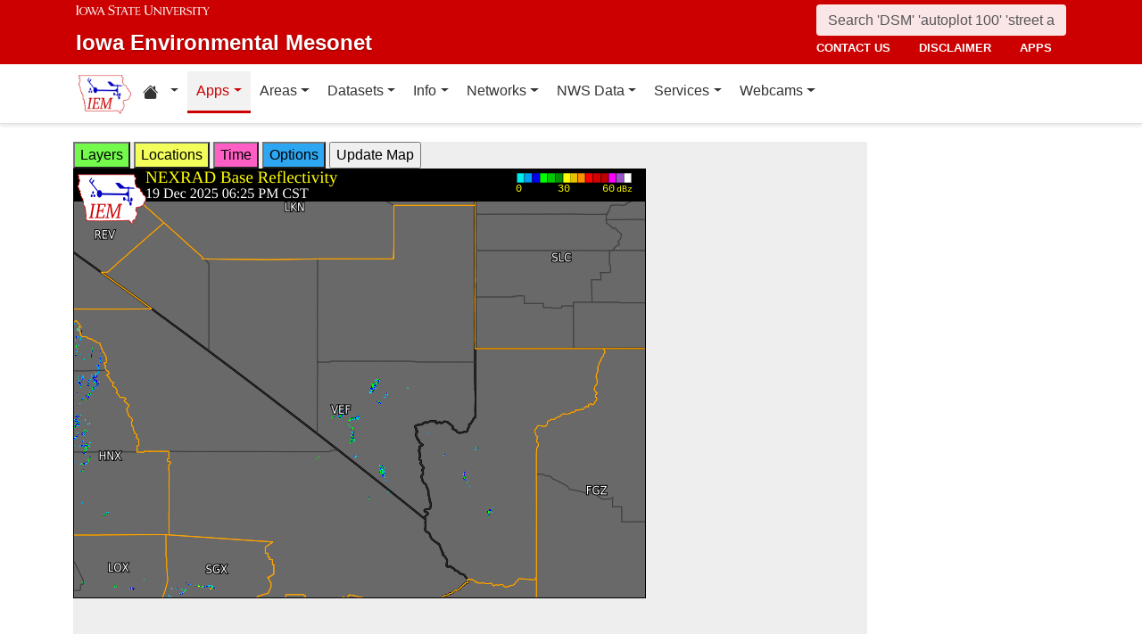

--- FILE ---
content_type: text/html; charset=UTF-8
request_url: https://mesonet.agron.iastate.edu/GIS/apps/rview/warnings.phtml?archive=&tz=CDT&cu=0&year=2024&month=02&day=26&hour=20&minute=50&tzoff=18000&sortdir=DESC&loop=0&sortcol=issue&c=yes&lon0=-115.40779876699997&lat0=36.598213196000074&warngeo=both
body_size: 300415
content:
<!DOCTYPE html>
<html lang="en">
  <head>
        <meta charset="utf-8">
    <meta http-equiv="X-UA-Compatible" content="IE=edge">
    <meta name="viewport" content="width=device-width, initial-scale=1.0">
    <title>IEM :: RADAR &amp; NWS Warnings</title>
    <meta name="description" content="Iowa State University, Iowa Environmental Mesonet">
    <meta name="author" content="daryl herzmann akrherz@iastate.edu">

    <link href="/vendor/bootstrap/5.3.6/css/bootstrap.min.css" rel="stylesheet">
    <!-- Bootstrap Icons for UI and navigation -->
    <link rel="stylesheet" href="https://cdn.jsdelivr.net/npm/bootstrap-icons@1.11.3/font/bootstrap-icons.min.css">
    <link href="/css/iastate-iem.css" rel="stylesheet">

    <!-- Any page specific headextra content here -->
    <link rel="stylesheet" type="text/css" href="warnings.css" />
    <!-- Essential Social Tags -->
    <meta property="og:title" content="IEM :: RADAR &amp; NWS Warnings">
    <meta property="og:description" content="Iowa Environmental Mesonet of Iowa State University">
    <meta property="og:image" content="https://mesonet.agron.iastate.edu/images/logo_large.png">
    <meta property="og:url" content="https://mesonet.agron.iastate.edu/GIS/apps/rview/warnings.phtml?archive=&amp;tz=CDT&amp;cu=0&amp;year=2024&amp;month=02&amp;day=26&amp;hour=20&amp;minute=50&amp;tzoff=18000&amp;sortdir=DESC&amp;loop=0&amp;sortcol=issue&amp;c=yes&amp;lon0=-115.40779876699997&amp;lat0=36.598213196000074&amp;warngeo=both">
        <meta name="twitter:card" content="summary">

    <!-- Non-essential -->
    <meta name="twitter:creator" content="@akrherz">
    <!-- Le fav and touch icons -->
    <link rel="shortcut icon" href="/favicon.ico">
    <link rel="apple-touch-icon-precomposed" sizes="144x144" href="/apple-touch-icon-precomposed.png">
    <link rel="apple-touch-icon-precomposed" sizes="114x114" href="/apple-touch-icon-precomposed.png">
    <link rel="apple-touch-icon-precomposed" sizes="72x72" href="/apple-touch-icon-precomposed.png">
    <link rel="apple-touch-icon-precomposed" href="/apple-touch-icon-precomposed.png">
  </head>

  <body>
    <a href="#main-content" class="visually-hidden-focusable">Skip to main content</a>
<header>
<!-- Mobile navbar: Simple single row with logo, search, and hamburger -->
<nav class="navbar-site d-block d-lg-none" aria-label="Utility navigation">
    <div class="container">
        <div class="mobile-navbar-row d-flex align-items-center">
            <div class="mobile-logo me-2">
                <a href="/" title="Home">
                    <img src="/images/logo_small.png" alt="IEM" height="30">
                </a>
            </div>
            
            <div class="mobile-search flex-fill me-2">
                <form action="/search" method="GET" role="search">
                    <input name="q" aria-label="Search" title="Search" placeholder="Search 'DSM' 'autoplot 100' 'street address'" type="text" class="form-control form-control-sm">
                </form>
            </div>
            
            <div class="mobile-menu d-flex align-items-center">
                <!-- Utility toggler removed per design: keep only primary-nav toggler -->
                <button type="button" class="navbar-toggler p-1 ms-2" data-bs-toggle="collapse" data-bs-target="#navbar-menu-collapse" aria-controls="navbar-menu-collapse" aria-expanded="false" aria-label="Toggle primary navigation">
                    <span class="navbar-toggler-icon"></span>
                    <span class="visually-hidden">Primary navigation</span>
                </button>
            </div>
        </div>
        <!-- Mobile site links (contact, disclaimer, apps) now unified target -->
        <div class="collapse" id="mobile-nav-collapse">
            <ul class="nav navbar-nav mobile-site-nav" aria-label="Utility navigation links">
                <li class="nav-item"><a class="nav-link" href="/info/contacts.php">contact us</a></li>
                <li class="nav-item"><a class="nav-link" href="/disclaimer.php">disclaimer</a></li>
                <li class="nav-item"><a class="nav-link" href="/apps.php">apps</a></li>
            </ul>
        </div>
    </div>
</nav>

<!-- Desktop navbar: ISU wordmark on left, search and links stacked on right -->
<nav class="navbar-site d-none d-lg-block" aria-label="Utility navigation">
    <div class="container">
        <div class="desktop-navbar-row">
            <div class="desktop-wordmark">
                <a href="/" title="Home" class="wordmark-unit">
                    <span class="wordmark-isu">Iowa State University</span>
                    <span class="wordmark-unit-title">Iowa Environmental Mesonet</span>
                </a>
            </div>
            
            <div class="desktop-right">
                <div class="desktop-search">
                    <form action="/search" method="GET" role="search">
                        <input name="q" aria-label="Search" title="Search" placeholder="Search 'DSM' 'autoplot 100' 'street address'" type="text" class="form-control">
                    </form>
                </div>
                
                <div class="desktop-links">
                    <ul class="nav navbar-nav">
                        <li class="nav-item"><a class="nav-link" href="/info/contacts.php">contact us</a></li>
                        <li class="nav-item"><a class="nav-link" href="/disclaimer.php">disclaimer</a></li>
                        <li class="nav-item"><a class="nav-link" href="/apps.php">apps</a></li>
                    </ul>
                </div>
            </div>
        </div>
    </div>
</nav>
</header>

<!-- Main navigation menu navbar -->
<nav class="navbar navbar-expand-lg navbar-light bg-white border-bottom" aria-label="Primary navigation">
    <div class="container">
        <!-- Desktop IEM logo (visible in main nav on desktop) -->
        <div class="d-none d-lg-block">
            <a href="/"><img style="height: 50px;" alt="IEM" class="img-fluid float-start" src="/images/logo_small.png" /></a>
        </div>
        
    <!-- Main navigation menu (collapsible on mobile) -->
    <div class="navbar-collapse collapse" id="navbar-menu-collapse">
            <ul class="nav navbar-nav">
        
<li class="nav-item dropdown"><a class="nav-link dropdown-toggle" data-bs-toggle="dropdown" 
    href="#" aria-label="Home resources menu"> <i class="bi bi-house-fill" aria-hidden="true"></i><span class="visually-hidden">Home resources</span> </a>
    <ul class="dropdown-menu">
        <li><a class="dropdown-item" href="/projects/iao/">Iowa Atmospheric Observatory</a></li>
        <li><a class="dropdown-item" href="/">Iowa Environmental Mesonet</a></li>
        <li><a class="dropdown-item" href="https://cocorahs.org">CoCoRaHS</a></li>
        <li><a class="dropdown-item" href="https://dailyerosion.org">Daily Erosion Project</a></li>
        <li><a class="dropdown-item" href="https://weather.im">Weather.IM Project</a></li>
    </ul></li>
        
<li class="nav-item dropdown active">
<a class="nav-link dropdown-toggle" data-bs-toggle="dropdown" href="#">Apps</a>
<ul class="dropdown-menu">
<li><a class="dropdown-item" href="/apps.php">Application Index</a></li>
<li><a class="dropdown-item" href="/plotting/auto/">Automated Data Plotting</a></li>
<li><a class="dropdown-item" href="/climodat/">Climodat</a></li>
<li><a class="dropdown-item" href="/climodat/monitor.php">Climodat Monitor</a></li>
<li><a class="dropdown-item" href="/explorer/">IEM Explorer</a></li>
<li><a class="dropdown-item" href="/rainfall/obhour.phtml">Hourly Precip</a></li>
<li><a class="dropdown-item active" href="/GIS/apps/rview/warnings.phtml">Interactive Radar</a></li>
<li><a class="dropdown-item" href="/topics/pests/">Pest Maps + Forecasting</a></li>
<li><a class="dropdown-item" href="/my/current.phtml">Sortable Currents</a></li>
<li><a class="dropdown-item" href="/timemachine/">Time Machine</a></li>
<li><a class="dropdown-item" href="/sites/windrose.phtml?station=AMW&network=IA_ASOS">Wind Roses</a></li>
</ul>
</li>
<li class="nav-item dropdown">
<a class="nav-link dropdown-toggle" data-bs-toggle="dropdown" href="#">Areas</a>
<ul class="dropdown-menu">
<li><a class="dropdown-item" href="/agweather/">Ag Weather/Climate Info</a></li>
<li><a class="dropdown-item" href="/archive/">Archive Mainpage</a></li>
<li><a class="dropdown-item" href="/climate/">Climate Mainpage</a></li>
<li><a class="dropdown-item" href="/current/">Current Mainpage</a></li>
<li><a class="dropdown-item" href="/dm/">Drought</a></li>
<li><a class="dropdown-item" href="/GIS/">GIS Mainpage</a></li>
<li><a class="dropdown-item" href="/nws/">NWS Mainpage</a></li>
<li><a class="dropdown-item" href="/current/severe.phtml">Severe Weather Mainpage</a></li>
</ul>
</li>
<li class="nav-item dropdown">
<a class="nav-link dropdown-toggle" data-bs-toggle="dropdown" href="#">Datasets</a>
<ul class="dropdown-menu">
<li><a class="dropdown-item" href="/COOP/extremes.php">Daily Climatology</a></li>
<li><a class="dropdown-item" href="/request/daily.phtml">Daily Observations</a></li>
<li><a class="dropdown-item" href="/info/datasets/">Dataset Documentation</a></li>
<li><a class="dropdown-item" href="/iemre/">IEM Reanalysis</a></li>
<li><a class="dropdown-item" href="/mos/">Model Output Statistics</a></li>
<li><a class="dropdown-item" href="/docs/nexrad_mosaic/">NEXRAD Mosaic</a></li>
<li><a class="dropdown-item" href="/request/gis/pireps.php">PIREP - Pilot Reports</a></li>
<li><a class="dropdown-item" href="/roads/">Roads Mainpage</a></li>
<li><a class="dropdown-item" href="/current/radar.phtml">RADAR & Satellite</a></li>
<li><a class="dropdown-item" href="/rainfall/">Rainfall Data</a></li>
<li><a class="dropdown-item" href="/archive/raob/">Sounding Archive</a></li>
<li><a class="dropdown-item" href="/smos/">Soil Moisture Satellite</a></li>
</ul>
</li>
<li class="nav-item dropdown">
<a class="nav-link dropdown-toggle" data-bs-toggle="dropdown" href="#">Info</a>
<ul class="dropdown-menu">
<li><a class="dropdown-item" href="/info.php">Info Mainpage</a></li>
<li><a class="dropdown-item" href="/onsite/features/past.php">Daily Features</a></li>
<li><a class="dropdown-item" href="/info/links.php">Links</a></li>
<li><a class="dropdown-item" href="/onsite/news.phtml">News</a></li>
<li><a class="dropdown-item" href="/present/">Presentations</a></li>
<li><a class="dropdown-item" href="/info/refs.php">Referenced By</a></li>
<li><a class="dropdown-item" href="/sites/locate.php">Station Data and Metadata</a></li>
<li><a class="dropdown-item" href="/QC/">Quality Control</a></li>
<li><a class="dropdown-item" href="/info/variables.phtml">Variables</a></li>
</ul>
</li>
<li class="nav-item dropdown">
<a class="nav-link dropdown-toggle" data-bs-toggle="dropdown" href="#">Networks</a>
<ul class="dropdown-menu">
<li><a class="dropdown-item" href="/sites/networks.php">Network Tables</a></li>
<li><a class="dropdown-item" href="/ASOS/">ASOS/AWOS Airports</a></li>
<li><a class="dropdown-item" href="/cocorahs/">CoCoRaHS - Citizen Science</a></li>
<li><a class="dropdown-item" href="/DCP/">DCP/HADS/SHEF - Hydrological</a></li>
<li><a class="dropdown-item" href="/COOP/">NWS COOP - Daily Climate</a></li>
<li><a class="dropdown-item" href="/agclimate/">ISU Soil Moisture</a></li>
<li><a class="dropdown-item" href="/nstl_flux/">NLAE Flux</a></li>
<li><a class="dropdown-item" href="/RWIS/">RWIS - Roadway Weather</a></li>
<li><a class="dropdown-item" href="/scan/">SCAN - NRCS Soil Climate</a></li>
<li><a class="dropdown-item" href="/other/">Other</a></li>
<li><a class="dropdown-item" href="/uscrn/">US Climate Reference</a></li>
</ul>
</li>
<li class="nav-item dropdown">
<a class="nav-link dropdown-toggle" data-bs-toggle="dropdown" href="#">NWS Data</a>
<ul class="dropdown-menu">
<li><a class="dropdown-item" href="/nws/">NWS Mainpage</a></li>
<li><a class="dropdown-item" href="/lsr/">Local Storm Report App</a></li>
<li><a class="dropdown-item" href="/cow/">IEM Cow (SBW Verification)</a></li>
<li><a class="dropdown-item" href="/raccoon/">IEM Raccoon (SBW Powerpoints)</a></li>
<li><a class="dropdown-item" href="/river/">River Summary</a></li>
<li><a class="dropdown-item" href="/GIS/goes.phtml">Satellite Data</a></li>
<li><a class="dropdown-item" href="/vtec/search.php">Search for Warnings</a></li>
<li><a class="dropdown-item" href="/nws/sps_search/">Special Weather Statement (SPS) Search</a></li>
<li><a class="dropdown-item" href="/nws/spc_outlook_search/">SPC Convective Outlook / MCD Search</a></li>
<li><a class="dropdown-item" href="/GIS/apps/rview/watch.phtml">SPC Watches</a></li>
<li><a class="dropdown-item" href="/nws/text.php">Text Archives Mainpage</a></li>
<li><a class="dropdown-item" href="/wx/afos/list.phtml">Text Listing by WFO/Center/Product</a></li>
<li><a class="dropdown-item" href="/wx/afos/">Text by Product ID</a></li>
<li><a class="dropdown-item" href="/vtec/">VTEC Browser</a></li>
</ul>
</li>
<li class="nav-item dropdown">
<a class="nav-link dropdown-toggle" data-bs-toggle="dropdown" href="#">Services</a>
<ul class="dropdown-menu">
<li><a class="dropdown-item" href="/api/">API Mainpage</a></li>
<li><a class="dropdown-item" href="/api/#cgi">CGI / Bulk Data</a></li>
<li><a class="dropdown-item" href="/request/grx/">Gibson Ridge Placefiles</a></li>
<li><a class="dropdown-item" href="/projects/iembot/">iembot</a></li>
<li><a class="dropdown-item" href="/api/#json">JSON Webservices</a></li>
<li><a class="dropdown-item" href="/request/ldm.php">LDM</a></li>
<li><a class="dropdown-item" href="/request/maxcsv.py?help">Max CSV</a></li>
<li><a class="dropdown-item" href="/ogc/">OGC Webservices</a></li>
<li><a class="dropdown-item" href="/GIS/radmap_api.phtml">RadMap API</a></li>
<li><a class="dropdown-item" href="/GIS/radview.phtml">RADAR Services</a></li>
</ul>
</li>
<li class="nav-item dropdown">
<a class="nav-link dropdown-toggle" data-bs-toggle="dropdown" href="#">Webcams</a>
<ul class="dropdown-menu">
<li><a class="dropdown-item" href="/projects/webcam.php">Webcam mainpage</a></li>
<li><a class="dropdown-item" href="/current/bloop.phtml">Build your own lapses</a></li>
<li><a class="dropdown-item" href="/cool/">Cool lapses</a></li>
<li><a class="dropdown-item" href="/current/viewer.phtml">IEM Webcam Viewer</a></li>
<li><a class="dropdown-item" href="/current/isucams.phtml">ISU Campus Webcams</a></li>
<li><a class="dropdown-item" href="/current/camlapse/">Recent lapses</a></li>
<li><a class="dropdown-item" href="/current/webcam.php">Still images</a></li>
</ul>
</li>
</ul>
        </div>
    </div>
</nav><main role="main" id="main-content">
  <div class="container">
    <form style="display: inline;" method="GET" name="myform" action="warnings.phtml">
<input type="hidden" value="DMX" name="osite">
<input type="hidden" name="tzoff" value="0"><input type="hidden" value="36.598213196" name="lat0">
    <input type="hidden" value="-115.407798767" name="lon0"><div id="datawindow"
 style="background: #eee; height: 580px; width: 890px; z-index: 2;">
<button type="button" data-control="layers" style="background: #73FA4D;">
Layers</button>
<button type="button" data-control="locations" style="background: #F2FE5A;">
Locations</button>
<button type="button" data-control="time" style="background: #FF5EC4;">
Time</button>
<button type="button" data-control="options" style="background: #2EA7F2;">
Options</button>
<input type="submit" value="Update Map">
<br />
<div id="layers-control" style="width: 450px; background: #73FA4D; display: none; z-index: 3; position: absolute; padding: 5px; margin: 2px; border: 2px solid #000;">

<strong>Available Layers</strong>
<br /><input id="layerusdm" name="layers[]" type="checkbox"  value="usdm"> <label for="layerusdm">US Drought Monitor</label><br /><input id="layergoes_vis" name="layers[]" type="checkbox"  value="goes_vis"> <label for="layergoes_vis">CONUS GOES Visible</label><br /><input id="layergoes_ir" name="layers[]" type="checkbox"  value="goes_ir"> <label for="layergoes_ir">CONUS GOES Infrared</label><br /><input id="layergoes_wv" name="layers[]" type="checkbox"  value="goes_wv"> <label for="layergoes_wv">CONUS GOES Water Vapor</label><br /><input id="layercurrent_barbs" name="layers[]" type="checkbox"  value="current_barbs"> <label for="layercurrent_barbs">Current Wind Barbs</label><br /><input id="layerairtemps" name="layers[]" type="checkbox"  value="airtemps"> <label for="layerairtemps">Current Air Temps</label><br /><input id="layercurrent_sites" name="layers[]" type="checkbox"  value="current_sites"> <label for="layercurrent_sites">Site Labels</label>
<br /><input id="layernexrad" name="layers[]" type="checkbox"  value="nexrad" checked="checked"> <label for="layernexrad">CONUS NEXRAD</label><br /><input id="layerakn0q" name="layers[]" type="checkbox"  value="akn0q"> <label for="layerakn0q">Alaska NEXRAD (2010+)</label><br /><input id="layerhin0q" name="layers[]" type="checkbox"  value="hin0q"> <label for="layerhin0q">Hawaii NEXRAD (2010+)</label><br /><input id="layerprn0q" name="layers[]" type="checkbox"  value="prn0q"> <label for="layerprn0q">Puerto Rico NEXRAD (2010+)</label><br /><input id="layerwarnings" name="layers[]" type="checkbox"  value="warnings" checked="checked"> <label for="layerwarnings">Warnings</label><br /><input id="layercwsu" name="layers[]" type="checkbox"  value="cwsu"> <label for="layercwsu">CWSU Boundaries</label><br /><input id="layercwas" name="layers[]" type="checkbox"  value="cwas" checked="checked"> <label for="layercwas">WFO Boundaries</label><br /><input id="layeruscounties" name="layers[]" type="checkbox"  value="uscounties" checked="checked"> <label for="layeruscounties">US Counties</label><br /><input id="layerinterstates" name="layers[]" type="checkbox"  value="interstates"> <label for="layerinterstates">US Interstates</label><br /><input id="layerwatches" name="layers[]" type="checkbox"  value="watches" checked="checked"> <label for="layerwatches">Watches</label>
<input type="hidden" name="layers[]" value="blank">

<div style="float: right;">
<button type="button" data-control="layers">Save Settings</button>
<input type="submit" value="Save + Update Map"> </div>
</div>
<div id="locations-control" style="width: 450px; background: #F2FE5A; display: none; z-index: 3; position: absolute;  padding: 5px; margin: 2px; border: 2px solid #000;">
<strong>NWS CWSU/WFO/RFC Office:</strong><br />
<select name="site" style="width: 100%"><option value="ABR" >[ABR] Aberdeen</option><option value="ALY" >[ALY] Albany</option><option value="ABQ" >[ABQ] Albuquerque</option><option value="AMA" >[AMA] Amarillo</option><option value="AFC" >[AFC] Anchorage</option><option value="EWX" >[EWX] Austin/San Antonio</option><option value="LWX" >[LWX] Baltimore/Washington</option><option value="BYZ" >[BYZ] Billings</option><option value="BGM" >[BGM] Binghamton</option><option value="BMX" >[BMX] Birmingham</option><option value="BIS" >[BIS] Bismarck</option><option value="RNK" >[RNK] Blacksburg</option><option value="BOI" >[BOI] Boise</option><option value="BOX" >[BOX] Boston / Norton</option><option value="BRO" >[BRO] Brownsville</option><option value="BUF" >[BUF] Buffalo</option><option value="BTV" >[BTV] Burlington</option><option value="CAR" >[CAR] Caribou</option><option value="CHS" >[CHS] Charleston</option><option value="RLX" >[RLX] Charleston</option><option value="CYS" >[CYS] Cheyenne</option><option value="LOT" >[LOT] Chicago</option><option value="CLE" >[CLE] Cleveland</option><option value="CAE" >[CAE] Columbia</option><option value="CRP" >[CRP] Corpus Christi</option><option value="FWD" >[FWD] Dallas/Fort Worth</option><option value="BOU" >[BOU] Denver</option><option value="DMX" SELECTED>[DMX] Des Moines</option><option value="DTX" >[DTX] Detroit</option><option value="DDC" >[DDC] Dodge City</option><option value="DLH" >[DLH] Duluth</option><option value="LKN" >[LKN] Elko</option><option value="EPZ" >[EPZ] El Paso</option><option value="EKA" >[EKA] Eureka</option><option value="AFG" >[AFG] Fairbanks</option><option value="FGZ" >[FGZ] Flagstaff</option><option value="APX" >[APX] Gaylord</option><option value="GGW" >[GGW] Glasgow</option><option value="GLD" >[GLD] Goodland</option><option value="FGF" >[FGF] Grand Forks</option><option value="GJT" >[GJT] Grand Junction</option><option value="GRR" >[GRR] Grand Rapids</option><option value="GYX" >[GYX] Gray</option><option value="TFX" >[TFX] Great Falls</option><option value="GRB" >[GRB] Green Bay</option><option value="GSP" >[GSP] Greenville/Spartanburg</option><option value="GUM" >[GUM] Guam</option><option value="GID" >[GID] Hastings</option><option value="HFO" >[HFO] Honolulu</option><option value="HGX" >[HGX] Houston/Galveston</option><option value="HUN" >[HUN] Huntsville</option><option value="IND" >[IND] Indianapolis</option><option value="JAN" >[JAN] Jackson</option><option value="JKL" >[JKL] Jackson</option><option value="JAX" >[JAX] Jacksonville</option><option value="AJK" >[AJK] Juneau</option><option value="EAX" >[EAX] Kansas City/Pleasant Hill</option><option value="KEY" >[KEY] Key West</option><option value="ARX" >[ARX] La Crosse</option><option value="LCH" >[LCH] Lake Charles</option><option value="VEF" >[VEF] Las Vegas</option><option value="ILX" >[ILX] Lincoln</option><option value="LZK" >[LZK] Little Rock</option><option value="LOX" >[LOX] Los Angeles/Oxnard</option><option value="LMK" >[LMK] Louisville</option><option value="LUB" >[LUB] Lubbock</option><option value="MQT" >[MQT] Marquette</option><option value="MFR" >[MFR] Medford</option><option value="MLB" >[MLB] Melbourne</option><option value="MEG" >[MEG] Memphis</option><option value="MFL" >[MFL] Miami</option><option value="MAF" >[MAF] Midland/Odessa</option><option value="MKX" >[MKX] Milwaukee/Sullivan</option><option value="MSO" >[MSO] Missoula</option><option value="MOB" >[MOB] Mobile</option><option value="MRX" >[MRX] Morristown</option><option value="PHI" >[PHI] Mount Holly</option><option value="OHX" >[OHX] Nashville</option><option value="LIX" >[LIX] New Orleans</option><option value="MHX" >[MHX] Newport/Morehead City</option><option value="OKX" >[OKX] New York</option><option value="OUN" >[OUN] Norman</option><option value="IWX" >[IWX] Northern Indiana</option><option value="LBF" >[LBF] North Platte</option><option value="OAX" >[OAX] Omaha / Valley</option><option value="PAH" >[PAH] Paducah</option><option value="FFC" >[FFC] Peachtree City</option><option value="PDT" >[PDT] Pendleton</option><option value="PSR" >[PSR] Phoenix</option><option value="PBZ" >[PBZ] Pittsburgh</option><option value="PIH" >[PIH] Pocatello/Idaho Falls</option><option value="PQR" >[PQR] Portland</option><option value="PUB" >[PUB] Pueblo</option><option value="DVN" >[DVN] Quad Cities IA IL</option><option value="RAH" >[RAH] Raleigh</option><option value="UNR" >[UNR] Rapid City</option><option value="REV" >[REV] Reno</option><option value="RIW" >[RIW] Riverton</option><option value="STO" >[STO] Sacramento</option><option value="SLC" >[SLC] Salt Lake City</option><option value="SJT" >[SJT] San Angelo</option><option value="SGX" >[SGX] San Diego</option><option value="MTR" >[MTR] San Francisco</option><option value="HNX" >[HNX] San Joaquin Valley/Hanford</option><option value="JSJ" >[JSJ] San Juan</option><option value="SEW" >[SEW] Seattle</option><option value="SHV" >[SHV] Shreveport</option><option value="FSD" >[FSD] Sioux Falls</option><option value="OTX" >[OTX] Spokane</option><option value="SGF" >[SGF] Springfield</option><option value="CTP" >[CTP] State College</option><option value="LSX" >[LSX] St Louis</option><option value="TAE" >[TAE] Tallahassee</option><option value="TBW" >[TBW] Tampa Bay Area / Ruskin</option><option value="TOP" >[TOP] Topeka</option><option value="TWC" >[TWC] Tucson</option><option value="TSA" >[TSA] Tulsa</option><option value="MPX" >[MPX] Twin Cities/Chanhassen</option><option value="AKQ" >[AKQ] Wakefield</option><option value="ICT" >[ICT] Wichita</option><option value="ILM" >[ILM] Wilmington</option><option value="ILN" >[ILN] Wilmington</option><option value="ACR" >[ACR] Alaska - Pacific RFC</option><option value="TUA" >[TUA] Arkansas Red River RFC</option><option value="ALR" >[ALR] Atlanta RFC</option><option value="RSA" >[RSA] California - Nevada RFC</option><option value="STR" >[STR] Colorado RFC</option><option value="ORN" >[ORN] Lower Mississippi RFC</option><option value="RHA" >[RHA] Mid Atlantic RFC</option><option value="KRF" >[KRF] Missouri River Basin RFC</option><option value="MSR" >[MSR] North Central RFC</option><option value="TAR" >[TAR] Northeast RFC</option><option value="PTR" >[PTR] Northwest RFC</option><option value="TIR" >[TIR] Ohio RFC</option><option value="FWR" >[FWR] West Gulf RFC</option><option value="ZAB" >[ZAB] Albuquerque</option><option value="ZAN" >[ZAN] Anchorage</option><option value="ZTL" >[ZTL] Atlanta</option><option value="ZBW" >[ZBW] Boston</option><option value="ZAU" >[ZAU] Chicago</option><option value="ZOB" >[ZOB] Cleveland</option><option value="ZDV" >[ZDV] Denver</option><option value="ZFW" >[ZFW] Fort Worth</option><option value="ZHN" >[ZHN] Honolulu CWSU</option><option value="ZHU" >[ZHU] Houston</option><option value="ZID" >[ZID] Indianapolis</option><option value="ZJX" >[ZJX] Jacksonville</option><option value="ZKC" >[ZKC] Kansas City</option><option value="ZLA" >[ZLA] Los Angeles</option><option value="ZME" >[ZME] Memphis</option><option value="ZMA" >[ZMA] Miami</option><option value="ZMP" >[ZMP] Minneapolis</option><option value="ZNY" >[ZNY] New York</option><option value="ZOA" >[ZOA] Oakland</option><option value="ZLC" >[ZLC] Salt Lake City</option><option value="ZSE" >[ZSE] Seattle</option><option value="ZDC" >[ZDC] Washington DC</option><option value="NHC" >[NHC] National Hurricane Center</option></select>

<br />Selecting a different office will move the display to that office.
<div style="float: right;">
<button type="button" data-control="locations">Save Settings</button>
<input type="submit" value="Save + Update Map"> </div>
</div>
<div id="time-control" style="width: 450px; background: #FF5EC4; display: none; z-index: 3; position: absolute;  padding: 5px; margin: 2px; border: 2px solid #000;">
<p><strong>Select Time Zone</strong><br />
<select name="tz"><option value="UTC">UTC</option><option value="EDT">EDT</option><option value="EST">EST</option><option value="CDT" selected>CDT</option><option value="CST">CST</option><option value="MDT">MDT</option><option value="MST">MST</option><option value="PDT">PDT</option><option value="PST">PST</option></select>

<p><strong>Archive Options</strong><br />
<input type="checkbox" value="yes" name="archive">Set Archive Mode</td>
<br />If you are producing an animation, this date specifies the end date of
the loop.</p>
<table class="table table-sm">
<tr><th>Year:</th><td><select name="year"><option value="2003">2003</option><option value="2004">2004</option><option value="2005">2005</option><option value="2006">2006</option><option value="2007">2007</option><option value="2008">2008</option><option value="2009">2009</option><option value="2010">2010</option><option value="2011">2011</option><option value="2012">2012</option><option value="2013">2013</option><option value="2014">2014</option><option value="2015">2015</option><option value="2016">2016</option><option value="2017">2017</option><option value="2018">2018</option><option value="2019">2019</option><option value="2020">2020</option><option value="2021">2021</option><option value="2022">2022</option><option value="2023">2023</option><option value="2024">2024</option><option value="2025" selected>2025</option></select></td></tr>
<tr><th>Month:</th><td><select name="month"><option value="1">Jan</option><option value="2">Feb</option><option value="3">Mar</option><option value="4">Apr</option><option value="5">May</option><option value="6">Jun</option><option value="7">Jul</option><option value="8">Aug</option><option value="9">Sep</option><option value="10">Oct</option><option value="11">Nov</option><option value="12" selected>Dec</option></select></td></tr>
<tr><th>Day:</th><td><select name="day"><option value="1">1</option><option value="2">2</option><option value="3">3</option><option value="4">4</option><option value="5">5</option><option value="6">6</option><option value="7">7</option><option value="8">8</option><option value="9">9</option><option value="10">10</option><option value="11">11</option><option value="12">12</option><option value="13">13</option><option value="14">14</option><option value="15">15</option><option value="16">16</option><option value="17">17</option><option value="18">18</option><option value="19" selected>19</option><option value="20">20</option><option value="21">21</option><option value="22">22</option><option value="23">23</option><option value="24">24</option><option value="25">25</option><option value="26">26</option><option value="27">27</option><option value="28">28</option><option value="29">29</option><option value="30">30</option><option value="31">31</option></select></td></tr>
<tr><th>Time:</th><td><select name="hour"><option value="0">12 AM</option><option value="1">01 AM</option><option value="2">02 AM</option><option value="3">03 AM</option><option value="4">04 AM</option><option value="5">05 AM</option><option value="6">06 AM</option><option value="7">07 AM</option><option value="8">08 AM</option><option value="9">09 AM</option><option value="10">10 AM</option><option value="11">11 AM</option><option value="12">12 PM</option><option value="13">01 PM</option><option value="14">02 PM</option><option value="15">03 PM</option><option value="16">04 PM</option><option value="17">05 PM</option><option value="18">06 PM</option><option value="19" selected>07 PM</option><option value="20">08 PM</option><option value="21">09 PM</option><option value="22">10 PM</option><option value="23">11 PM</option></select>:<select name="minute"><option value="0">0</option><option value="5">5</option><option value="10">10</option><option value="15">15</option><option value="20">20</option><option value="25" selected>25</option><option value="30">30</option><option value="35">35</option><option value="40">40</option><option value="45">45</option><option value="50">50</option><option value="55">55</option></select></td></tr>
</table>

<p><div style="float: right;">
<button type="button" data-control="time">Save Settings</button>
<input type="submit" value="Save + Update Map"> </div>
</div>
<div id="options-control" style="width: 450px; background: #2EA7F2; display: none; z-index: 3; position: absolute;  padding: 5px; margin: 2px; border: 2px solid #000;">
<strong>Warning geography:</strong>
<br />Short term warnings (SVR,TOR,SMW) have a storm based and county
geography associated with them.  You can pick which or both to display:
<br /><select name="warngeo"><option value="both" selected>County + Polygon</option><option value="county">County Only</option><option value="sbw">Storm Based Warning</option></select>

<p><strong>Map Extent:</strong>
<br />View Scale: <select name="zoom"><option value="5">5 km</option><option value="10">10 km</option><option value="25">25 km</option><option value="50">50 km</option><option value="100">100 km</option><option value="250" selected>250 km</option><option value="500">500 km</option><option value="1000">1000 km</option><option value="3000">3000 km</option></select>

<br />Image Size:
<select name="imgsize"><option value="640x480" selected>640x480</option><option value="800x600">800x600</option><option value="1024x768">1024x768</option><option value="1280x1024">1280x1024</option></select>

<p><strong>Loop Options</strong>
<br /><select name="loop"><option value="0" selected>1 image only</option><option value="1">Java Script Loop</option></select>
<br />Loop Frames:
<input type="text" value="10" name="frames" size="3">
<br />Loop Frame Interval:
<select name="interval"><option value="5" selected>5 minutes</option><option value="10">10 minutes</option><option value="15">15 minutes</option><option value="30">30 minutes</option><option value="60">1 hour</option><option value="120">2 hours</option><option value="1440">1 day</option></select>

<p><strong>Text Warning Listing</strong>
<br />Filter by WFO:
<select name="filter"><option value="0" selected>No</option><option value="1">Yes</option></select>

<br />Product Filter:
<br /><input type="radio" value="0" name="cu" checked>Show All<br /><input type="radio" value="1" name="cu" >Convective Only

<br />Sort Column:
<select name="sortcol"><option value="fcster">Product Author</option><option value="phenomena">Product Type</option><option value="expire">Product Expiration</option><option value="issue" selected>Product Issued</option><option value="sname">State Name</option><option value="updated">Product Updated</option><option value="wfo">Weather Office</option><option value="eventid">VTEC Event ID</option><option value="status">VTEC Status</option></select>

<br />Sort Direction:
<select name="sortdir"><option value="DESC" selected>DESC</option><option value="ASC">ASC</option></select>

<p><strong>Local Storm Reports (LSR)</strong>
<br />Time window around plot valid time to plot LSRs.
<br /><select name="lsrlook"><option value="+" selected>+</option><option value="-">-</option><option value="+/-">+/-</option></select>
<select name="lsrwindow"><option value="0" selected>Hide</option><option value="5">5 minutes</option><option value="10">10 minutes</option><option value="15">15 minutes</option><option value="30">30 minutes</option><option value="60">60 minutes</option></select>
<div style="float: right;">
<button type="button" data-control="options">Save Settings</button>
<input type="submit" value="Save + Update Map"> </div>
</div><input type="hidden" name="extents" value="-117.907798767,34.098213196,-112.907798767,39.098213196">
<input type="image" name="img" src="/GIS/radmap.php?ts=202512200025&width=640&height=480&tz=CDT&bbox=-117.908,34.098,-112.908,39.098&layers[]=uscounties&layers[]=cwas&layers[]=watches&layers[]=nexrad&layers[]=county_warnings&layers[]=sbw&" border="1">
</form></div><input type="hidden" name="extents" value="-117.907798767,34.098213196,-112.907798767,39.098213196">
<!-- Warnings Key positioned outside datawindow -->
<div class="legend-container">
<img src="static/warnings_legend.png" alt="Warnings Legend">
</div><div style="clear: both;">
Warnings Valid at: <b>19 Dec 2025 07:25 PM CDT</b>
<br clear="all" /><div class="wwa-state">PK</div><div class="wwaY"><span style="font-size: 14pt;">Small Craft Advisory</span> (<a href="/vtec/2025-O-NEW-KAJK-SC-Y-0748.html">View Text</a>) expires 01:30 PM by <a href="warnings.phtml?frames=10&amp;interval=5&amp;archive=&amp;cu=0&amp;year=2025&amp;month=12&amp;day=19&amp;hour=19&amp;minute=25&amp;loop=0&amp;filter=0&amp;sortdir=DESC&amp;zoom=250&amp;warngeo=both&tz=CDT&cu=0&year=2025&month=12&day=19&hour=19&minute=25&archive=&tzoff=18000&site=AJK">AJK</a> ()<br /><a href="warnings.phtml?archive=&tz=CDT&cu=0&year=2025&month=12&day=19&hour=19&minute=25&tzoff=18000&sortdir=DESC&loop=0&sortcol=issue&c=yes&lon0=-138.88568834599994&lat0=60.059730509000076&warngeo=both">Yakutat Bay</a>, in PK  <br /><div class="vtec">VTEC# 748 (NEW)</div><div class="issued">Issued: 07:18 PM</div><div class="updated">Updated: 07:18 PM</div>&nbsp;</div>
<div class="wwa-state">LS</div><div class="wwaY"><span style="font-size: 14pt;">Small Craft Advisory</span> (<a href="/vtec/2025-O-NEW-KDLH-SC-Y-0147.html">View Text</a>) expires 07:00 AM by <a href="warnings.phtml?frames=10&amp;interval=5&amp;archive=&amp;cu=0&amp;year=2025&amp;month=12&amp;day=19&amp;hour=19&amp;minute=25&amp;loop=0&amp;filter=0&amp;sortdir=DESC&amp;zoom=250&amp;warngeo=both&tz=CDT&cu=0&year=2025&month=12&day=19&hour=19&minute=25&archive=&tzoff=18000&site=DLH">DLH</a> ()<br /><a href="warnings.phtml?archive=&tz=CDT&cu=0&year=2025&month=12&day=19&hour=19&minute=25&tzoff=18000&sortdir=DESC&loop=0&sortcol=issue&c=yes&lon0=-91.19289647799991&lat0=47.28623976600005&warngeo=both">Silver Bay Harbor to Two Harbors MN</a>, <a href="warnings.phtml?archive=&tz=CDT&cu=0&year=2025&month=12&day=19&hour=19&minute=25&tzoff=18000&sortdir=DESC&loop=0&sortcol=issue&c=yes&lon0=-91.57246572699995&lat0=47.017564&warngeo=both">Two Harbors to Duluth MN</a>, <a href="warnings.phtml?archive=&tz=CDT&cu=0&year=2025&month=12&day=19&hour=19&minute=25&tzoff=18000&sortdir=DESC&loop=0&sortcol=issue&c=yes&lon0=-90.750184&lat0=46.807515&warngeo=both">Chequamegon Bay-Bayfield to Oak Point WI</a>, <a href="warnings.phtml?archive=&tz=CDT&cu=0&year=2025&month=12&day=19&hour=19&minute=25&tzoff=18000&sortdir=DESC&loop=0&sortcol=issue&c=yes&lon0=-91.39735811899993&lat0=46.866756955000085&warngeo=both">Duluth MN to Port Wing WI</a>, <a href="warnings.phtml?archive=&tz=CDT&cu=0&year=2025&month=12&day=19&hour=19&minute=25&tzoff=18000&sortdir=DESC&loop=0&sortcol=issue&c=yes&lon0=-90.94858107599993&lat0=47.02801322900007&warngeo=both">Port Wing to Sand Island WI</a>, <a href="warnings.phtml?archive=&tz=CDT&cu=0&year=2025&month=12&day=19&hour=19&minute=25&tzoff=18000&sortdir=DESC&loop=0&sortcol=issue&c=yes&lon0=-90.66752377699993&lat0=47.045843124000044&warngeo=both">Sand Island to Bayfield WI</a>, <a href="warnings.phtml?archive=&tz=CDT&cu=0&year=2025&month=12&day=19&hour=19&minute=25&tzoff=18000&sortdir=DESC&loop=0&sortcol=issue&c=yes&lon0=-90.43414873699993&lat0=46.785602&warngeo=both">Oak Point to Saxon Harbor WI</a>, <a href="warnings.phtml?archive=&tz=CDT&cu=0&year=2025&month=12&day=19&hour=19&minute=25&tzoff=18000&sortdir=DESC&loop=0&sortcol=issue&c=yes&lon0=-90.86567878699992&lat0=47.519861037000055&warngeo=both">Taconite Harbor to Silver Bay Harbor MN</a>, <a href="warnings.phtml?archive=&tz=CDT&cu=0&year=2025&month=12&day=19&hour=19&minute=25&tzoff=18000&sortdir=DESC&loop=0&sortcol=issue&c=yes&lon0=-90.29038938899993&lat0=47.74861723600009&warngeo=both">Grand Marais to Taconite Harbor MN</a>, in LS  <br /><div class="vtec">VTEC# 147 (NEW)</div><div class="issued">Issued: 07:00 PM</div><div class="updated">Updated: 03:09 PM</div>&nbsp;</div>
<div class="wwa-state">LS</div><div class="wwaY"><span style="font-size: 14pt;">Small Craft Advisory</span> (<a href="/vtec/2025-O-NEW-KDLH-SC-Y-0147.html">View Text</a>) expires 11:00 PM by <a href="warnings.phtml?frames=10&amp;interval=5&amp;archive=&amp;cu=0&amp;year=2025&amp;month=12&amp;day=19&amp;hour=19&amp;minute=25&amp;loop=0&amp;filter=0&amp;sortdir=DESC&amp;zoom=250&amp;warngeo=both&tz=CDT&cu=0&year=2025&month=12&day=19&hour=19&minute=25&archive=&tzoff=18000&site=DLH">DLH</a> ()<br /><a href="warnings.phtml?archive=&tz=CDT&cu=0&year=2025&month=12&day=19&hour=19&minute=25&tzoff=18000&sortdir=DESC&loop=0&sortcol=issue&c=yes&lon0=-89.41076716499992&lat0=48.00525870300004&warngeo=both">Grand Portage to Grand Marais MN</a>, in LS  <br /><div class="vtec">VTEC# 147 (NEW)</div><div class="issued">Issued: 07:00 PM</div><div class="updated">Updated: 03:09 PM</div>&nbsp;</div>
<div class="wwa-state">MN</div><div class="wwaY"><span style="font-size: 14pt;">Winter Weather Advisory</span> (<a href="/vtec/2025-O-NEW-KDLH-WW-Y-0038.html">View Text</a>) expires 07:00 AM by <a href="warnings.phtml?frames=10&amp;interval=5&amp;archive=&amp;cu=0&amp;year=2025&amp;month=12&amp;day=19&amp;hour=19&amp;minute=25&amp;loop=0&amp;filter=0&amp;sortdir=DESC&amp;zoom=250&amp;warngeo=both&tz=CDT&cu=0&year=2025&month=12&day=19&hour=19&minute=25&archive=&tzoff=18000&site=DLH">DLH</a> (JDS)<br /><a href="warnings.phtml?archive=&tz=CDT&cu=0&year=2025&month=12&day=19&hour=19&minute=25&tzoff=18000&sortdir=DESC&loop=0&sortcol=issue&c=yes&lon0=-89.48379601199997&lat0=48.02321216000007&warngeo=both">Southern Cook/North Shore</a>, in MN  <br /><div class="vtec">VTEC# 38 (NEW)</div><div class="issued">Issued: 07:00 PM</div><div class="updated">Updated: 02:38 PM</div>&nbsp;</div>
<div class="wwa-state">MT</div><div class="wwaY"><span style="font-size: 14pt;">Winter Weather Advisory</span> (<a href="/vtec/2025-O-NEW-KBYZ-WW-Y-0044.html">View Text</a>) expires 02:00 AM by <a href="warnings.phtml?frames=10&amp;interval=5&amp;archive=&amp;cu=0&amp;year=2025&amp;month=12&amp;day=19&amp;hour=19&amp;minute=25&amp;loop=0&amp;filter=0&amp;sortdir=DESC&amp;zoom=250&amp;warngeo=both&tz=CDT&cu=0&year=2025&month=12&day=19&hour=19&minute=25&archive=&tzoff=18000&site=BYZ">BYZ</a> (Arends)<br /><a href="warnings.phtml?archive=&tz=CDT&cu=0&year=2025&month=12&day=19&hour=19&minute=25&tzoff=18000&sortdir=DESC&loop=0&sortcol=issue&c=yes&lon0=-106.23279571499995&lat0=45.67831039400005&warngeo=both">Southern Rosebud</a>, in MT  <br /><div class="vtec">VTEC# 44 (EXA)</div><div class="issued">Issued: 07:00 PM</div><div class="updated">Updated: 05:36 PM</div>&nbsp;</div>
<div class="wwa-state">AN</div><div class="wwaW"><span style="font-size: 14pt;">Gale Warning</span> (<a href="/vtec/2025-O-NEW-KGYX-GL-W-0042.html">View Text</a>) expires 10:00 AM by <a href="warnings.phtml?frames=10&amp;interval=5&amp;archive=&amp;cu=0&amp;year=2025&amp;month=12&amp;day=19&amp;hour=19&amp;minute=25&amp;loop=0&amp;filter=0&amp;sortdir=DESC&amp;zoom=250&amp;warngeo=both&tz=CDT&cu=0&year=2025&month=12&day=19&hour=19&minute=25&archive=&tzoff=18000&site=GYX">GYX</a> ()<br /><a href="warnings.phtml?archive=&tz=CDT&cu=0&year=2025&month=12&day=19&hour=19&minute=25&tzoff=18000&sortdir=DESC&loop=0&sortcol=issue&c=yes&lon0=-68.5284786229999&lat0=44.092199326000184&warngeo=both">Coastal Waters from Stonington, ME to Port Clyde, ME out 25 NM</a>, <a href="warnings.phtml?archive=&tz=CDT&cu=0&year=2025&month=12&day=19&hour=19&minute=25&tzoff=18000&sortdir=DESC&loop=0&sortcol=issue&c=yes&lon0=-69.74371337899993&lat0=43.56796979500007&warngeo=both">Coastal Waters from Cape Elizabeth, ME to Merrimack River, MA out 25 NM</a>, <a href="warnings.phtml?archive=&tz=CDT&cu=0&year=2025&month=12&day=19&hour=19&minute=25&tzoff=18000&sortdir=DESC&loop=0&sortcol=issue&c=yes&lon0=-69.0535087589999&lat0=44.1287227090001&warngeo=both">Coastal Waters from Port Clyde, ME to Cape Elizabeth, ME out 25 NM</a>, in AN  <br /><div class="vtec">VTEC# 42 (NEW)</div><div class="issued">Issued: 06:54 PM</div><div class="updated">Updated: 06:54 PM</div>&nbsp;</div>
<div class="wwa-state">AN</div><div class="wwaW"><span style="font-size: 14pt;">Gale Warning</span> (<a href="/vtec/2025-O-NEW-KGYX-GL-W-0042.html">View Text</a>) expires 07:00 AM by <a href="warnings.phtml?frames=10&amp;interval=5&amp;archive=&amp;cu=0&amp;year=2025&amp;month=12&amp;day=19&amp;hour=19&amp;minute=25&amp;loop=0&amp;filter=0&amp;sortdir=DESC&amp;zoom=250&amp;warngeo=both&tz=CDT&cu=0&year=2025&month=12&day=19&hour=19&minute=25&archive=&tzoff=18000&site=GYX">GYX</a> ()<br /><a href="warnings.phtml?archive=&tz=CDT&cu=0&year=2025&month=12&day=19&hour=19&minute=25&tzoff=18000&sortdir=DESC&loop=0&sortcol=issue&c=yes&lon0=-68.60388914499993&lat0=44.68482386100004&warngeo=both">Penobscot Bay</a>, <a href="warnings.phtml?archive=&tz=CDT&cu=0&year=2025&month=12&day=19&hour=19&minute=25&tzoff=18000&sortdir=DESC&loop=0&sortcol=issue&c=yes&lon0=-69.84307861299993&lat0=43.91150725300008&warngeo=both">Casco Bay</a>, in AN  <br /><div class="vtec">VTEC# 42 (NEW)</div><div class="issued">Issued: 06:54 PM</div><div class="updated">Updated: 06:54 PM</div>&nbsp;</div>
<div class="wwa-state">PK</div><div class="wwaW"><span style="font-size: 14pt;">Gale Warning</span> (<a href="/vtec/2025-O-NEW-KAFC-GL-W-0859.html">View Text</a>) expires 09:30 AM by <a href="warnings.phtml?frames=10&amp;interval=5&amp;archive=&amp;cu=0&amp;year=2025&amp;month=12&amp;day=19&amp;hour=19&amp;minute=25&amp;loop=0&amp;filter=0&amp;sortdir=DESC&amp;zoom=250&amp;warngeo=both&tz=CDT&cu=0&year=2025&month=12&day=19&hour=19&minute=25&archive=&tzoff=18000&site=AFC">AFC</a> ()<br /><a href="warnings.phtml?archive=&tz=CDT&cu=0&year=2025&month=12&day=19&hour=19&minute=25&tzoff=18000&sortdir=DESC&loop=0&sortcol=issue&c=yes&lon0=-143.99339412999996&lat0=58.79650649800004&warngeo=both">Gluf of Alaska Offshore North of 57N and West of 1</a>, <a href="warnings.phtml?archive=&tz=CDT&cu=0&year=2025&month=12&day=19&hour=19&minute=25&tzoff=18000&sortdir=DESC&loop=0&sortcol=issue&c=yes&lon0=-144.02095436099998&lat0=57.054679934000035&warngeo=both">Gulf of Alaska Offshore South of 57N North of 55N</a>, in PK  <br /><div class="vtec">VTEC# 859 (NEW)</div><div class="issued">Issued: 06:35 PM</div><div class="updated">Updated: 06:35 PM</div>&nbsp;</div>
<div class="wwa-state">WV</div><div class="wwaY"><span style="font-size: 14pt;">Wind Advisory</span> (<a href="/vtec/2025-O-NEW-KLWX-WI-Y-0024.html">View Text</a>) expires 10:00 PM by <a href="warnings.phtml?frames=10&amp;interval=5&amp;archive=&amp;cu=0&amp;year=2025&amp;month=12&amp;day=19&amp;hour=19&amp;minute=25&amp;loop=0&amp;filter=0&amp;sortdir=DESC&amp;zoom=250&amp;warngeo=both&tz=CDT&cu=0&year=2025&month=12&day=19&hour=19&minute=25&archive=&tzoff=18000&site=LWX">LWX</a> (Belak)<br /><a href="warnings.phtml?archive=&tz=CDT&cu=0&year=2025&month=12&day=19&hour=19&minute=25&tzoff=18000&sortdir=DESC&loop=0&sortcol=issue&c=yes&lon0=-78.50879669199998&lat0=39.23731231700003&warngeo=both">Hardy</a>, <a href="warnings.phtml?archive=&tz=CDT&cu=0&year=2025&month=12&day=19&hour=19&minute=25&tzoff=18000&sortdir=DESC&loop=0&sortcol=issue&c=yes&lon0=-78.33929443399995&lat0=39.53951263400006&warngeo=both">Hampshire</a>, in WV  <br /><div class="vtec">VTEC# 24 (EXA)</div><div class="issued">Issued: 06:35 PM</div><div class="updated">Updated: 06:35 PM</div>&nbsp;</div>
<div class="wwa-state">VA</div><div class="wwaY"><span style="font-size: 14pt;">Wind Advisory</span> (<a href="/vtec/2025-O-NEW-KLWX-WI-Y-0024.html">View Text</a>) expires 10:00 PM by <a href="warnings.phtml?frames=10&amp;interval=5&amp;archive=&amp;cu=0&amp;year=2025&amp;month=12&amp;day=19&amp;hour=19&amp;minute=25&amp;loop=0&amp;filter=0&amp;sortdir=DESC&amp;zoom=250&amp;warngeo=both&tz=CDT&cu=0&year=2025&month=12&day=19&hour=19&minute=25&archive=&tzoff=18000&site=LWX">LWX</a> (Belak)<br /><a href="warnings.phtml?archive=&tz=CDT&cu=0&year=2025&month=12&day=19&hour=19&minute=25&tzoff=18000&sortdir=DESC&loop=0&sortcol=issue&c=yes&lon0=-79.51508331299993&lat0=38.59241104100005&warngeo=both">Western Highland</a>, <a href="warnings.phtml?archive=&tz=CDT&cu=0&year=2025&month=12&day=19&hour=19&minute=25&tzoff=18000&sortdir=DESC&loop=0&sortcol=issue&c=yes&lon0=-79.30859374999994&lat0=38.52326965300006&warngeo=both">Eastern Highland</a>, in VA  <br /><div class="vtec">VTEC# 24 (EXA)</div><div class="issued">Issued: 06:35 PM</div><div class="updated">Updated: 06:35 PM</div>&nbsp;</div>
<div class="wwa-state">ND</div><div class="wwaY"><span style="font-size: 14pt;">Wind Advisory</span> (<a href="/vtec/2025-O-NEW-KBIS-WI-Y-0025.html">View Text</a>) expires 01:00 AM by <a href="warnings.phtml?frames=10&amp;interval=5&amp;archive=&amp;cu=0&amp;year=2025&amp;month=12&amp;day=19&amp;hour=19&amp;minute=25&amp;loop=0&amp;filter=0&amp;sortdir=DESC&amp;zoom=250&amp;warngeo=both&tz=CDT&cu=0&year=2025&month=12&day=19&hour=19&minute=25&archive=&tzoff=18000&site=BIS">BIS</a> (Heinert)<br /><a href="warnings.phtml?archive=&tz=CDT&cu=0&year=2025&month=12&day=19&hour=19&minute=25&tzoff=18000&sortdir=DESC&loop=0&sortcol=issue&c=yes&lon0=-99.49289703399995&lat0=48.545310974000074&warngeo=both">Pierce</a>, <a href="warnings.phtml?archive=&tz=CDT&cu=0&year=2025&month=12&day=19&hour=19&minute=25&tzoff=18000&sortdir=DESC&loop=0&sortcol=issue&c=yes&lon0=-100.19739532499995&lat0=48.63301086400003&warngeo=both">McHenry</a>, <a href="warnings.phtml?archive=&tz=CDT&cu=0&year=2025&month=12&day=19&hour=19&minute=25&tzoff=18000&sortdir=DESC&loop=0&sortcol=issue&c=yes&lon0=-99.49309539799998&lat0=48.999312160000045&warngeo=both">Rolette</a>, <a href="warnings.phtml?archive=&tz=CDT&cu=0&year=2025&month=12&day=19&hour=19&minute=25&tzoff=18000&sortdir=DESC&loop=0&sortcol=issue&c=yes&lon0=-100.14559936499995&lat0=48.999583330000064&warngeo=both">Bottineau</a>, in ND  <br /><div class="vtec">VTEC# 25 (EXA)</div><div class="issued">Issued: 06:02 PM</div><div class="updated">Updated: 06:02 PM</div>&nbsp;</div>
<div class="wwa-state">AN</div><div class="wwaY"><span style="font-size: 14pt;">Small Craft Advisory</span> (<a href="/vtec/2025-O-NEW-KAKQ-SC-Y-0139.html">View Text</a>) expires 04:00 AM by <a href="warnings.phtml?frames=10&amp;interval=5&amp;archive=&amp;cu=0&amp;year=2025&amp;month=12&amp;day=19&amp;hour=19&amp;minute=25&amp;loop=0&amp;filter=0&amp;sortdir=DESC&amp;zoom=250&amp;warngeo=both&tz=CDT&cu=0&year=2025&month=12&day=19&hour=19&minute=25&archive=&tzoff=18000&site=AKQ">AKQ</a> ()<br /><a href="warnings.phtml?archive=&tz=CDT&cu=0&year=2025&month=12&day=19&hour=19&minute=25&tzoff=18000&sortdir=DESC&loop=0&sortcol=issue&c=yes&lon0=-75.381763&lat0=38.200992&warngeo=both">Chesapeake Bay from Smith Point to Windmill Point VA</a>, <a href="warnings.phtml?archive=&tz=CDT&cu=0&year=2025&month=12&day=19&hour=19&minute=25&tzoff=18000&sortdir=DESC&loop=0&sortcol=issue&c=yes&lon0=-75.39384138899993&lat0=36.571489334000034&warngeo=both">Coastal waters from NC VA border to Currituck Beach Light NC out 20 nm</a>, <a href="warnings.phtml?archive=&tz=CDT&cu=0&year=2025&month=12&day=19&hour=19&minute=25&tzoff=18000&sortdir=DESC&loop=0&sortcol=issue&c=yes&lon0=-75.52167408399993&lat0=37.09279956800009&warngeo=both">Coastal Waters from Cape Charles Light to Virginia-North Carolina border out to 20 nm</a>, <a href="warnings.phtml?archive=&tz=CDT&cu=0&year=2025&month=12&day=19&hour=19&minute=25&tzoff=18000&sortdir=DESC&loop=0&sortcol=issue&c=yes&lon0=-75.9263661459999&lat0=37.13774299600004&warngeo=both">Chesapeake Bay from Little Creek VA to Cape Henry VA including the Chesapeake Bay Bridge Tunnel</a>, <a href="warnings.phtml?archive=&tz=CDT&cu=0&year=2025&month=12&day=19&hour=19&minute=25&tzoff=18000&sortdir=DESC&loop=0&sortcol=issue&c=yes&lon0=-75.97130584699994&lat0=37.38599968000017&warngeo=both">Chesapeake Bay from New Point Comfort to Little Creek VA</a>, <a href="warnings.phtml?archive=&tz=CDT&cu=0&year=2025&month=12&day=19&hour=19&minute=25&tzoff=18000&sortdir=DESC&loop=0&sortcol=issue&c=yes&lon0=-75.828431&lat0=37.63349&warngeo=both">Chesapeake Bay from Windmill Point to New Point Comfort VA</a>, <a href="warnings.phtml?archive=&tz=CDT&cu=0&year=2025&month=12&day=19&hour=19&minute=25&tzoff=18000&sortdir=DESC&loop=0&sortcol=issue&c=yes&lon0=-75.27957534799992&lat0=37.595708734000084&warngeo=both">Coastal waters from Parramore Island to Cape Charles Light VA out 20 nm</a>, in AN  <br /><div class="vtec">VTEC# 139 (EXB)</div><div class="issued">Issued: 05:51 PM</div><div class="updated">Updated: 05:51 PM</div>&nbsp;</div>
<div class="wwa-state">AN</div><div class="wwaY"><span style="font-size: 14pt;">Small Craft Advisory</span> (<a href="/vtec/2025-O-NEW-KAKQ-SC-Y-0139.html">View Text</a>) expires 01:00 AM by <a href="warnings.phtml?frames=10&amp;interval=5&amp;archive=&amp;cu=0&amp;year=2025&amp;month=12&amp;day=19&amp;hour=19&amp;minute=25&amp;loop=0&amp;filter=0&amp;sortdir=DESC&amp;zoom=250&amp;warngeo=both&tz=CDT&cu=0&year=2025&month=12&day=19&hour=19&minute=25&archive=&tzoff=18000&site=AKQ">AKQ</a> ()<br /><a href="warnings.phtml?archive=&tz=CDT&cu=0&year=2025&month=12&day=19&hour=19&minute=25&tzoff=18000&sortdir=DESC&loop=0&sortcol=issue&c=yes&lon0=-76.26536178599991&lat0=37.05234554100031&warngeo=both">James River from James River Bridge to Hampton Roads Bridge-Tunnel</a>, in AN  <br /><div class="vtec">VTEC# 139 (EXA)</div><div class="issued">Issued: 05:51 PM</div><div class="updated">Updated: 05:51 PM</div>&nbsp;</div>
<div class="wwa-state">PZ</div><div class="wwaY"><span style="font-size: 14pt;">Small Craft Advisory</span> (<a href="/vtec/2025-O-NEW-KSEW-SC-Y-0171.html">View Text</a>) expires 01:00 PM by <a href="warnings.phtml?frames=10&amp;interval=5&amp;archive=&amp;cu=0&amp;year=2025&amp;month=12&amp;day=19&amp;hour=19&amp;minute=25&amp;loop=0&amp;filter=0&amp;sortdir=DESC&amp;zoom=250&amp;warngeo=both&tz=CDT&cu=0&year=2025&month=12&day=19&hour=19&minute=25&archive=&tzoff=18000&site=SEW">SEW</a> ()<br /><a href="warnings.phtml?archive=&tz=CDT&cu=0&year=2025&month=12&day=19&hour=19&minute=25&tzoff=18000&sortdir=DESC&loop=0&sortcol=issue&c=yes&lon0=-124.21743337099991&lat0=48.496001111000055&warngeo=both">West Entrance U.S. Waters Strait Of Juan De Fuca</a>, <a href="warnings.phtml?archive=&tz=CDT&cu=0&year=2025&month=12&day=19&hour=19&minute=25&tzoff=18000&sortdir=DESC&loop=0&sortcol=issue&c=yes&lon0=-123.123855&lat0=48.353174083000056&warngeo=both">Central U.S. Waters Strait Of Juan De Fuca</a>, in PZ  <br /><div class="vtec">VTEC# 171 (NEW)</div><div class="issued">Issued: 05:31 PM</div><div class="updated">Updated: 05:31 PM</div>&nbsp;</div>
<div class="wwa-state">VT</div><div class="wwaY"><span style="font-size: 14pt;">Wind Advisory</span> (<a href="/vtec/2025-O-NEW-KBTV-WI-Y-0022.html">View Text</a>) expires 07:00 AM by <a href="warnings.phtml?frames=10&amp;interval=5&amp;archive=&amp;cu=0&amp;year=2025&amp;month=12&amp;day=19&amp;hour=19&amp;minute=25&amp;loop=0&amp;filter=0&amp;sortdir=DESC&amp;zoom=250&amp;warngeo=both&tz=CDT&cu=0&year=2025&month=12&day=19&hour=19&minute=25&archive=&tzoff=18000&site=BTV">BTV</a> ()<br /><a href="warnings.phtml?archive=&tz=CDT&cu=0&year=2025&month=12&day=19&hour=19&minute=25&tzoff=18000&sortdir=DESC&loop=0&sortcol=issue&c=yes&lon0=-72.21709442099996&lat0=44.506111145000034&warngeo=both">Washington</a>, <a href="warnings.phtml?archive=&tz=CDT&cu=0&year=2025&month=12&day=19&hour=19&minute=25&tzoff=18000&sortdir=DESC&loop=0&sortcol=issue&c=yes&lon0=-72.03150939899996&lat0=44.221012115000065&warngeo=both">Orange</a>, <a href="warnings.phtml?archive=&tz=CDT&cu=0&year=2025&month=12&day=19&hour=19&minute=25&tzoff=18000&sortdir=DESC&loop=0&sortcol=issue&c=yes&lon0=-72.70089721699998&lat0=43.85801315300006&warngeo=both">Eastern Rutland</a>, <a href="warnings.phtml?archive=&tz=CDT&cu=0&year=2025&month=12&day=19&hour=19&minute=25&tzoff=18000&sortdir=DESC&loop=0&sortcol=issue&c=yes&lon0=-71.87519659999998&lat0=45.00881216000005&warngeo=both">Orleans</a>, <a href="warnings.phtml?archive=&tz=CDT&cu=0&year=2025&month=12&day=19&hour=19&minute=25&tzoff=18000&sortdir=DESC&loop=0&sortcol=issue&c=yes&lon0=-72.36789659999994&lat0=44.80161285400004&warngeo=both">Lamoille</a>, <a href="warnings.phtml?archive=&tz=CDT&cu=0&year=2025&month=12&day=19&hour=19&minute=25&tzoff=18000&sortdir=DESC&loop=0&sortcol=issue&c=yes&lon0=-71.46509551999998&lat0=45.01411056500007&warngeo=both">Essex</a>, <a href="warnings.phtml?archive=&tz=CDT&cu=0&year=2025&month=12&day=19&hour=19&minute=25&tzoff=18000&sortdir=DESC&loop=0&sortcol=issue&c=yes&lon0=-71.83749389599996&lat0=44.77341080600007&warngeo=both">Caledonia</a>, in VT  <br /><div class="vtec">VTEC# 22 (NEW)</div><div class="issued">Issued: 05:00 PM</div><div class="updated">Updated: 12:59 PM</div>&nbsp;</div>
<div class="wwa-state">PZ</div><div class="wwaY"><span style="font-size: 14pt;">Small Craft Advisory</span> (<a href="/vtec/2025-O-NEW-KLOX-SC-Y-0189.html">View Text</a>) expires 12:00 AM by <a href="warnings.phtml?frames=10&amp;interval=5&amp;archive=&amp;cu=0&amp;year=2025&amp;month=12&amp;day=19&amp;hour=19&amp;minute=25&amp;loop=0&amp;filter=0&amp;sortdir=DESC&amp;zoom=250&amp;warngeo=both&tz=CDT&cu=0&year=2025&month=12&day=19&hour=19&minute=25&archive=&tzoff=18000&site=LOX">LOX</a> (15)<br /><a href="warnings.phtml?archive=&tz=CDT&cu=0&year=2025&month=12&day=19&hour=19&minute=25&tzoff=18000&sortdir=DESC&loop=0&sortcol=issue&c=yes&lon0=-119.071271&lat0=34.473405&warngeo=both">East Santa Barbara Channel from Pt. Conception to Pt. Mugu including Santa Cruz and Anacapa Islands</a>, <a href="warnings.phtml?archive=&tz=CDT&cu=0&year=2025&month=12&day=19&hour=19&minute=25&tzoff=18000&sortdir=DESC&loop=0&sortcol=issue&c=yes&lon0=-120.6295829996294&lat0=35.666966000000286&warngeo=both">Point Piedras Blancas to Point Sal westward out to 10 NM</a>, in PZ  <br /><div class="vtec">VTEC# 189 (CON)</div><div class="issued">Issued: 03:00 PM</div><div class="updated">Updated: 04:38 PM</div>&nbsp;</div>
<div class="wwa-state">NY</div><div class="wwaY"><span style="font-size: 14pt;">Wind Advisory</span> (<a href="/vtec/2025-O-NEW-KBTV-WI-Y-0022.html">View Text</a>) expires 07:00 AM by <a href="warnings.phtml?frames=10&amp;interval=5&amp;archive=&amp;cu=0&amp;year=2025&amp;month=12&amp;day=19&amp;hour=19&amp;minute=25&amp;loop=0&amp;filter=0&amp;sortdir=DESC&amp;zoom=250&amp;warngeo=both&tz=CDT&cu=0&year=2025&month=12&day=19&hour=19&minute=25&archive=&tzoff=18000&site=BTV">BTV</a> ()<br /><a href="warnings.phtml?archive=&tz=CDT&cu=0&year=2025&month=12&day=19&hour=19&minute=25&tzoff=18000&sortdir=DESC&loop=0&sortcol=issue&c=yes&lon0=-74.52569580099998&lat0=44.725013733000026&warngeo=both">Southeastern St. Lawrence</a>, <a href="warnings.phtml?archive=&tz=CDT&cu=0&year=2025&month=12&day=19&hour=19&minute=25&tzoff=18000&sortdir=DESC&loop=0&sortcol=issue&c=yes&lon0=-73.33319659999995&lat0=45.010711006000065&warngeo=both">Eastern Clinton</a>, <a href="warnings.phtml?archive=&tz=CDT&cu=0&year=2025&month=12&day=19&hour=19&minute=25&tzoff=18000&sortdir=DESC&loop=0&sortcol=issue&c=yes&lon0=-73.55909728999995&lat0=45.00241224000007&warngeo=both">Western Clinton</a>, <a href="warnings.phtml?archive=&tz=CDT&cu=0&year=2025&month=12&day=19&hour=19&minute=25&tzoff=18000&sortdir=DESC&loop=0&sortcol=issue&c=yes&lon0=-73.91049957299998&lat0=44.995685070000036&warngeo=both">Southern Franklin</a>, <a href="warnings.phtml?archive=&tz=CDT&cu=0&year=2025&month=12&day=19&hour=19&minute=25&tzoff=18000&sortdir=DESC&loop=0&sortcol=issue&c=yes&lon0=-74.02759063599996&lat0=45.00518618400008&warngeo=both">Northern Franklin</a>, <a href="warnings.phtml?archive=&tz=CDT&cu=0&year=2025&month=12&day=19&hour=19&minute=25&tzoff=18000&sortdir=DESC&loop=0&sortcol=issue&c=yes&lon0=-73.47159576399997&lat0=44.47051239000007&warngeo=both">Western Essex</a>, <a href="warnings.phtml?archive=&tz=CDT&cu=0&year=2025&month=12&day=19&hour=19&minute=25&tzoff=18000&sortdir=DESC&loop=0&sortcol=issue&c=yes&lon0=-74.61059570299994&lat0=45.01585&warngeo=both">Northern St. Lawrence</a>, <a href="warnings.phtml?archive=&tz=CDT&cu=0&year=2025&month=12&day=19&hour=19&minute=25&tzoff=18000&sortdir=DESC&loop=0&sortcol=issue&c=yes&lon0=-73.29369354199997&lat0=44.54551315300006&warngeo=both">Eastern Essex</a>, in NY  <br /><div class="vtec">VTEC# 22 (NEW)</div><div class="issued">Issued: 05:00 PM</div><div class="updated">Updated: 12:59 PM</div>&nbsp;</div>
<div class="wwa-state">MD</div><div class="wwaY"><span style="font-size: 14pt;">Wind Advisory</span> (<a href="/vtec/2025-O-NEW-KLWX-WI-Y-0024.html">View Text</a>) expires 10:00 PM by <a href="warnings.phtml?frames=10&amp;interval=5&amp;archive=&amp;cu=0&amp;year=2025&amp;month=12&amp;day=19&amp;hour=19&amp;minute=25&amp;loop=0&amp;filter=0&amp;sortdir=DESC&amp;zoom=250&amp;warngeo=both&tz=CDT&cu=0&year=2025&month=12&day=19&hour=19&minute=25&archive=&tzoff=18000&site=LWX">LWX</a> (CJL)<br /><a href="warnings.phtml?archive=&tz=CDT&cu=0&year=2025&month=12&day=19&hour=19&minute=25&tzoff=18000&sortdir=DESC&loop=0&sortcol=issue&c=yes&lon0=-77.10719299299996&lat0=39.720111847000055&warngeo=both">Frederick</a>, <a href="warnings.phtml?archive=&tz=CDT&cu=0&year=2025&month=12&day=19&hour=19&minute=25&tzoff=18000&sortdir=DESC&loop=0&sortcol=issue&c=yes&lon0=-77.46959686299994&lat0=39.72301101700003&warngeo=both">Washington</a>, <a href="warnings.phtml?archive=&tz=CDT&cu=0&year=2025&month=12&day=19&hour=19&minute=25&tzoff=18000&sortdir=DESC&loop=0&sortcol=issue&c=yes&lon0=-75.76682589599994&lat0=39.72221374500003&warngeo=both">Cecil</a>, <a href="warnings.phtml?archive=&tz=CDT&cu=0&year=2025&month=12&day=19&hour=19&minute=25&tzoff=18000&sortdir=DESC&loop=0&sortcol=issue&c=yes&lon0=-76.37219238299997&lat0=39.72131347700008&warngeo=both">Northern Baltimore</a>, <a href="warnings.phtml?archive=&tz=CDT&cu=0&year=2025&month=12&day=19&hour=19&minute=25&tzoff=18000&sortdir=DESC&loop=0&sortcol=issue&c=yes&lon0=-76.78759765599995&lat0=39.72071075400004&warngeo=both">Carroll</a>, in MD  <br /><div class="vtec">VTEC# 24 (CON)</div><div class="issued">Issued: 12:00 PM</div><div class="updated">Updated: 06:35 PM</div>&nbsp;</div>
<div class="wwa-state">WV</div><div class="wwaY"><span style="font-size: 14pt;">Wind Advisory</span> (<a href="/vtec/2025-O-NEW-KLWX-WI-Y-0024.html">View Text</a>) expires 10:00 PM by <a href="warnings.phtml?frames=10&amp;interval=5&amp;archive=&amp;cu=0&amp;year=2025&amp;month=12&amp;day=19&amp;hour=19&amp;minute=25&amp;loop=0&amp;filter=0&amp;sortdir=DESC&amp;zoom=250&amp;warngeo=both&tz=CDT&cu=0&year=2025&month=12&day=19&hour=19&minute=25&archive=&tzoff=18000&site=LWX">LWX</a> (Belak)<br /><a href="warnings.phtml?archive=&tz=CDT&cu=0&year=2025&month=12&day=19&hour=19&minute=25&tzoff=18000&sortdir=DESC&loop=0&sortcol=issue&c=yes&lon0=-78.02409362799995&lat0=39.69591140700004&warngeo=both">Morgan</a>, <a href="warnings.phtml?archive=&tz=CDT&cu=0&year=2025&month=12&day=19&hour=19&minute=25&tzoff=18000&sortdir=DESC&loop=0&sortcol=issue&c=yes&lon0=-77.71949768099995&lat0=39.499511719000054&warngeo=both">Jefferson</a>, <a href="warnings.phtml?archive=&tz=CDT&cu=0&year=2025&month=12&day=19&hour=19&minute=25&tzoff=18000&sortdir=DESC&loop=0&sortcol=issue&c=yes&lon0=-77.82360076899994&lat0=39.620311737000065&warngeo=both">Berkeley</a>, in WV  <br /><div class="vtec">VTEC# 24 (CON)</div><div class="issued">Issued: 04:46 PM</div><div class="updated">Updated: 06:35 PM</div>&nbsp;</div>
<div class="wwa-state">VA</div><div class="wwaY"><span style="font-size: 14pt;">Wind Advisory</span> (<a href="/vtec/2025-O-NEW-KLWX-WI-Y-0024.html">View Text</a>) expires 10:00 PM by <a href="warnings.phtml?frames=10&amp;interval=5&amp;archive=&amp;cu=0&amp;year=2025&amp;month=12&amp;day=19&amp;hour=19&amp;minute=25&amp;loop=0&amp;filter=0&amp;sortdir=DESC&amp;zoom=250&amp;warngeo=both&tz=CDT&cu=0&year=2025&month=12&day=19&hour=19&minute=25&archive=&tzoff=18000&site=LWX">LWX</a> (CJL)<br /><a href="warnings.phtml?archive=&tz=CDT&cu=0&year=2025&month=12&day=19&hour=19&minute=25&tzoff=18000&sortdir=DESC&loop=0&sortcol=issue&c=yes&lon0=-78.03309631299999&lat0=39.46521377600004&warngeo=both">Frederick</a>, <a href="warnings.phtml?archive=&tz=CDT&cu=0&year=2025&month=12&day=19&hour=19&minute=25&tzoff=18000&sortdir=DESC&loop=0&sortcol=issue&c=yes&lon0=-78.48629760699998&lat0=38.84921264600007&warngeo=both">Rockingham</a>, <a href="warnings.phtml?archive=&tz=CDT&cu=0&year=2025&month=12&day=19&hour=19&minute=25&tzoff=18000&sortdir=DESC&loop=0&sortcol=issue&c=yes&lon0=-78.30139923099995&lat0=39.10221099900008&warngeo=both">Shenandoah</a>, <a href="warnings.phtml?archive=&tz=CDT&cu=0&year=2025&month=12&day=19&hour=19&minute=25&tzoff=18000&sortdir=DESC&loop=0&sortcol=issue&c=yes&lon0=-78.28409576399997&lat0=38.830013275000056&warngeo=both">Page</a>, <a href="warnings.phtml?archive=&tz=CDT&cu=0&year=2025&month=12&day=19&hour=19&minute=25&tzoff=18000&sortdir=DESC&loop=0&sortcol=issue&c=yes&lon0=-78.00499725299994&lat0=39.03641128500004&warngeo=both">Warren</a>, <a href="warnings.phtml?archive=&tz=CDT&cu=0&year=2025&month=12&day=19&hour=19&minute=25&tzoff=18000&sortdir=DESC&loop=0&sortcol=issue&c=yes&lon0=-77.82819366499996&lat0=39.26371383700007&warngeo=both">Clarke</a>, <a href="warnings.phtml?archive=&tz=CDT&cu=0&year=2025&month=12&day=19&hour=19&minute=25&tzoff=18000&sortdir=DESC&loop=0&sortcol=issue&c=yes&lon0=-78.74979400599995&lat0=38.47791290300006&warngeo=both">Augusta</a>, in VA  <br /><div class="vtec">VTEC# 24 (CON)</div><div class="issued">Issued: 12:00 PM</div><div class="updated">Updated: 06:35 PM</div>&nbsp;</div>
<div class="wwa-state">NJ</div><div class="wwaW"><span style="font-size: 14pt;">High Wind Warning</span> (<a href="/vtec/2025-O-NEW-KPHI-HW-W-0003.html">View Text</a>) expires 10:00 PM by <a href="warnings.phtml?frames=10&amp;interval=5&amp;archive=&amp;cu=0&amp;year=2025&amp;month=12&amp;day=19&amp;hour=19&amp;minute=25&amp;loop=0&amp;filter=0&amp;sortdir=DESC&amp;zoom=250&amp;warngeo=both&tz=CDT&cu=0&year=2025&month=12&day=19&hour=19&minute=25&archive=&tzoff=18000&site=PHI">PHI</a> (Fitzsimmons)<br /><a href="warnings.phtml?archive=&tz=CDT&cu=0&year=2025&month=12&day=19&hour=19&minute=25&tzoff=18000&sortdir=DESC&loop=0&sortcol=issue&c=yes&lon0=-74.85189819299995&lat0=39.568611145000034&warngeo=both">Cumberland</a>, <a href="warnings.phtml?archive=&tz=CDT&cu=0&year=2025&month=12&day=19&hour=19&minute=25&tzoff=18000&sortdir=DESC&loop=0&sortcol=issue&c=yes&lon0=-74.02569580099998&lat0=40.459899902000075&warngeo=both">Western Monmouth</a>, <a href="warnings.phtml?archive=&tz=CDT&cu=0&year=2025&month=12&day=19&hour=19&minute=25&tzoff=18000&sortdir=DESC&loop=0&sortcol=issue&c=yes&lon0=-73.970981&lat0=40.47647089000003&warngeo=both">Eastern Monmouth</a>, <a href="warnings.phtml?archive=&tz=CDT&cu=0&year=2025&month=12&day=19&hour=19&minute=25&tzoff=18000&sortdir=DESC&loop=0&sortcol=issue&c=yes&lon0=-74.09270477299998&lat0=40.17230987500005&warngeo=both">Ocean</a>, <a href="warnings.phtml?archive=&tz=CDT&cu=0&year=2025&month=12&day=19&hour=19&minute=25&tzoff=18000&sortdir=DESC&loop=0&sortcol=issue&c=yes&lon0=-74.39090728799994&lat0=39.72941207900004&warngeo=both">Atlantic</a>, <a href="warnings.phtml?archive=&tz=CDT&cu=0&year=2025&month=12&day=19&hour=19&minute=25&tzoff=18000&sortdir=DESC&loop=0&sortcol=issue&c=yes&lon0=-74.38961791999998&lat0=39.924228507000066&warngeo=both">Southeastern Burlington</a>, <a href="warnings.phtml?archive=&tz=CDT&cu=0&year=2025&month=12&day=19&hour=19&minute=25&tzoff=18000&sortdir=DESC&loop=0&sortcol=issue&c=yes&lon0=-74.03116221899995&lat0=40.105513237000025&warngeo=both">Coastal Ocean</a>, <a href="warnings.phtml?archive=&tz=CDT&cu=0&year=2025&month=12&day=19&hour=19&minute=25&tzoff=18000&sortdir=DESC&loop=0&sortcol=issue&c=yes&lon0=-74.30215454099994&lat0=39.49470097000005&warngeo=both">Coastal Atlantic</a>, <a href="warnings.phtml?archive=&tz=CDT&cu=0&year=2025&month=12&day=19&hour=19&minute=25&tzoff=18000&sortdir=DESC&loop=0&sortcol=issue&c=yes&lon0=-74.55115660499996&lat0=39.30779490300006&warngeo=both">Atlantic Coastal Cape May</a>, <a href="warnings.phtml?archive=&tz=CDT&cu=0&year=2025&month=12&day=19&hour=19&minute=25&tzoff=18000&sortdir=DESC&loop=0&sortcol=issue&c=yes&lon0=-74.64304502199997&lat0=39.323875427000075&warngeo=both">Cape May</a>, <a href="warnings.phtml?archive=&tz=CDT&cu=0&year=2025&month=12&day=19&hour=19&minute=25&tzoff=18000&sortdir=DESC&loop=0&sortcol=issue&c=yes&lon0=-74.76819610599995&lat0=41.09371185300006&warngeo=both">Warren</a>, <a href="warnings.phtml?archive=&tz=CDT&cu=0&year=2025&month=12&day=19&hour=19&minute=25&tzoff=18000&sortdir=DESC&loop=0&sortcol=issue&c=yes&lon0=-74.70359802199994&lat0=40.78851318400007&warngeo=both">Hunterdon</a>, <a href="warnings.phtml?archive=&tz=CDT&cu=0&year=2025&month=12&day=19&hour=19&minute=25&tzoff=18000&sortdir=DESC&loop=0&sortcol=issue&c=yes&lon0=-74.40229797399996&lat0=40.75751113900003&warngeo=both">Somerset</a>, <a href="warnings.phtml?archive=&tz=CDT&cu=0&year=2025&month=12&day=19&hour=19&minute=25&tzoff=18000&sortdir=DESC&loop=0&sortcol=issue&c=yes&lon0=-74.20449829099994&lat0=40.60841369600007&warngeo=both">Middlesex</a>, <a href="warnings.phtml?archive=&tz=CDT&cu=0&year=2025&month=12&day=19&hour=19&minute=25&tzoff=18000&sortdir=DESC&loop=0&sortcol=issue&c=yes&lon0=-74.48109435999999&lat0=40.42481231700003&warngeo=both">Mercer</a>, <a href="warnings.phtml?archive=&tz=CDT&cu=0&year=2025&month=12&day=19&hour=19&minute=25&tzoff=18000&sortdir=DESC&loop=0&sortcol=issue&c=yes&lon0=-75.0625&lat0=39.78621292100007&warngeo=both">Salem</a>, <a href="warnings.phtml?archive=&tz=CDT&cu=0&year=2025&month=12&day=19&hour=19&minute=25&tzoff=18000&sortdir=DESC&loop=0&sortcol=issue&c=yes&lon0=-74.87809753399995&lat0=39.88831329300007&warngeo=both">Gloucester</a>, <a href="warnings.phtml?archive=&tz=CDT&cu=0&year=2025&month=12&day=19&hour=19&minute=25&tzoff=18000&sortdir=DESC&loop=0&sortcol=issue&c=yes&lon0=-74.73679351799996&lat0=39.99571228000008&warngeo=both">Camden</a>, <a href="warnings.phtml?archive=&tz=CDT&cu=0&year=2025&month=12&day=19&hour=19&minute=25&tzoff=18000&sortdir=DESC&loop=0&sortcol=issue&c=yes&lon0=-74.47155047199993&lat0=40.18341064500004&warngeo=both">Northwestern Burlington</a>, in NJ  <br /><div class="vtec">VTEC# 3 (NEW)</div><div class="issued">Issued: 04:34 PM</div><div class="updated">Updated: 04:34 PM</div>&nbsp;</div>
<div class="wwa-state">PA</div><div class="wwaW"><span style="font-size: 14pt;">High Wind Warning</span> (<a href="/vtec/2025-O-NEW-KPHI-HW-W-0003.html">View Text</a>) expires 10:00 PM by <a href="warnings.phtml?frames=10&amp;interval=5&amp;archive=&amp;cu=0&amp;year=2025&amp;month=12&amp;day=19&amp;hour=19&amp;minute=25&amp;loop=0&amp;filter=0&amp;sortdir=DESC&amp;zoom=250&amp;warngeo=both&tz=CDT&cu=0&year=2025&month=12&day=19&hour=19&minute=25&archive=&tzoff=18000&site=PHI">PHI</a> (Fitzsimmons)<br /><a href="warnings.phtml?archive=&tz=CDT&cu=0&year=2025&month=12&day=19&hour=19&minute=25&tzoff=18000&sortdir=DESC&loop=0&sortcol=issue&c=yes&lon0=-75.33409881599994&lat0=40.787513733000026&warngeo=both">Lehigh</a>, <a href="warnings.phtml?archive=&tz=CDT&cu=0&year=2025&month=12&day=19&hour=19&minute=25&tzoff=18000&sortdir=DESC&loop=0&sortcol=issue&c=yes&lon0=-75.05079650899995&lat0=40.968013763000044&warngeo=both">Northampton</a>, <a href="warnings.phtml?archive=&tz=CDT&cu=0&year=2025&month=12&day=19&hour=19&minute=25&tzoff=18000&sortdir=DESC&loop=0&sortcol=issue&c=yes&lon0=-75.21099853499999&lat0=40.06611251800007&warngeo=both">Delaware</a>, <a href="warnings.phtml?archive=&tz=CDT&cu=0&year=2025&month=12&day=19&hour=19&minute=25&tzoff=18000&sortdir=DESC&loop=0&sortcol=issue&c=yes&lon0=-74.95549774199998&lat0=40.13741302500006&warngeo=both">Philadelphia</a>, <a href="warnings.phtml?archive=&tz=CDT&cu=0&year=2025&month=12&day=19&hour=19&minute=25&tzoff=18000&sortdir=DESC&loop=0&sortcol=issue&c=yes&lon0=-75.45799255399999&lat0=40.24491119400005&warngeo=both">Western Chester</a>, <a href="warnings.phtml?archive=&tz=CDT&cu=0&year=2025&month=12&day=19&hour=19&minute=25&tzoff=18000&sortdir=DESC&loop=0&sortcol=issue&c=yes&lon0=-75.35919952399996&lat0=40.09591293300008&warngeo=both">Eastern Chester</a>, <a href="warnings.phtml?archive=&tz=CDT&cu=0&year=2025&month=12&day=19&hour=19&minute=25&tzoff=18000&sortdir=DESC&loop=0&sortcol=issue&c=yes&lon0=-75.24699401899994&lat0=40.44771194500004&warngeo=both">Western Montgomery</a>, <a href="warnings.phtml?archive=&tz=CDT&cu=0&year=2025&month=12&day=19&hour=19&minute=25&tzoff=18000&sortdir=DESC&loop=0&sortcol=issue&c=yes&lon0=-75.01539611799996&lat0=40.27691268900003&warngeo=both">Eastern Montgomery</a>, <a href="warnings.phtml?archive=&tz=CDT&cu=0&year=2025&month=12&day=19&hour=19&minute=25&tzoff=18000&sortdir=DESC&loop=0&sortcol=issue&c=yes&lon0=-75.04113065799999&lat0=40.60831069900007&warngeo=both">Upper Bucks</a>, <a href="warnings.phtml?archive=&tz=CDT&cu=0&year=2025&month=12&day=19&hour=19&minute=25&tzoff=18000&sortdir=DESC&loop=0&sortcol=issue&c=yes&lon0=-74.72149658199999&lat0=40.41041183500005&warngeo=both">Lower Bucks</a>, <a href="warnings.phtml?archive=&tz=CDT&cu=0&year=2025&month=12&day=19&hour=19&minute=25&tzoff=18000&sortdir=DESC&loop=0&sortcol=issue&c=yes&lon0=-74.96679687499994&lat0=41.252811432000044&warngeo=both">Monroe</a>, <a href="warnings.phtml?archive=&tz=CDT&cu=0&year=2025&month=12&day=19&hour=19&minute=25&tzoff=18000&sortdir=DESC&loop=0&sortcol=issue&c=yes&lon0=-75.47419738799994&lat0=41.134014130000025&warngeo=both">Carbon</a>, <a href="warnings.phtml?archive=&tz=CDT&cu=0&year=2025&month=12&day=19&hour=19&minute=25&tzoff=18000&sortdir=DESC&loop=0&sortcol=issue&c=yes&lon0=-75.53049468999995&lat0=40.67751312300004&warngeo=both">Berks</a>, in PA  <br /><div class="vtec">VTEC# 3 (NEW)</div><div class="issued">Issued: 04:34 PM</div><div class="updated">Updated: 04:34 PM</div>&nbsp;</div>
<div class="wwa-state">DE</div><div class="wwaW"><span style="font-size: 14pt;">High Wind Warning</span> (<a href="/vtec/2025-O-NEW-KPHI-HW-W-0003.html">View Text</a>) expires 10:00 PM by <a href="warnings.phtml?frames=10&amp;interval=5&amp;archive=&amp;cu=0&amp;year=2025&amp;month=12&amp;day=19&amp;hour=19&amp;minute=25&amp;loop=0&amp;filter=0&amp;sortdir=DESC&amp;zoom=250&amp;warngeo=both&tz=CDT&cu=0&year=2025&month=12&day=19&hour=19&minute=25&archive=&tzoff=18000&site=PHI">PHI</a> (Fitzsimmons)<br /><a href="warnings.phtml?archive=&tz=CDT&cu=0&year=2025&month=12&day=19&hour=19&minute=25&tzoff=18000&sortdir=DESC&loop=0&sortcol=issue&c=yes&lon0=-75.40524291999998&lat0=39.83897781400003&warngeo=both">New Castle</a>, in DE  <br /><div class="vtec">VTEC# 3 (NEW)</div><div class="issued">Issued: 04:34 PM</div><div class="updated">Updated: 04:34 PM</div>&nbsp;</div>
<div class="wwa-state">WY</div><div class="wwaW"><span style="font-size: 14pt;">High Wind Warning</span> (<a href="/vtec/2025-O-NEW-KUNR-HW-W-0011.html">View Text</a>) expires 09:00 PM by <a href="warnings.phtml?frames=10&amp;interval=5&amp;archive=&amp;cu=0&amp;year=2025&amp;month=12&amp;day=19&amp;hour=19&amp;minute=25&amp;loop=0&amp;filter=0&amp;sortdir=DESC&amp;zoom=250&amp;warngeo=both&tz=CDT&cu=0&year=2025&month=12&day=19&hour=19&minute=25&archive=&tzoff=18000&site=UNR">UNR</a> (Dye)<br /><a href="warnings.phtml?archive=&tz=CDT&cu=0&year=2025&month=12&day=19&hour=19&minute=25&tzoff=18000&sortdir=DESC&loop=0&sortcol=issue&c=yes&lon0=-105.07879638699995&lat0=44.19201278700007&warngeo=both">Southern Campbell</a>, <a href="warnings.phtml?archive=&tz=CDT&cu=0&year=2025&month=12&day=19&hour=19&minute=25&tzoff=18000&sortdir=DESC&loop=0&sortcol=issue&c=yes&lon0=-104.05479431199996&lat0=44.180610657000045&warngeo=both">Weston</a>, in WY  <br /><div class="vtec">VTEC# 11 (EXT)</div><div class="issued">Issued: 04:24 PM</div><div class="updated">Updated: 06:39 PM</div>&nbsp;</div>
<div class="wwa-state">SD</div><div class="wwaW"><span style="font-size: 14pt;">High Wind Warning</span> (<a href="/vtec/2025-O-NEW-KUNR-HW-W-0011.html">View Text</a>) expires 09:00 PM by <a href="warnings.phtml?frames=10&amp;interval=5&amp;archive=&amp;cu=0&amp;year=2025&amp;month=12&amp;day=19&amp;hour=19&amp;minute=25&amp;loop=0&amp;filter=0&amp;sortdir=DESC&amp;zoom=250&amp;warngeo=both&tz=CDT&cu=0&year=2025&month=12&day=19&hour=19&minute=25&archive=&tzoff=18000&site=UNR">UNR</a> (Dye)<br /><a href="warnings.phtml?archive=&tz=CDT&cu=0&year=2025&month=12&day=19&hour=19&minute=25&tzoff=18000&sortdir=DESC&loop=0&sortcol=issue&c=yes&lon0=-103.00069427499994&lat0=43.477413177000074&warngeo=both">Fall River</a>, in SD  <br /><div class="vtec">VTEC# 11 (EXT)</div><div class="issued">Issued: 04:24 PM</div><div class="updated">Updated: 06:39 PM</div>&nbsp;</div>
<div class="wwa-state">LM</div><div class="wwaY"><span style="font-size: 14pt;">Small Craft Advisory</span> (<a href="/vtec/2025-O-NEW-KGRR-SC-Y-0113.html">View Text</a>) expires 06:00 PM by <a href="warnings.phtml?frames=10&amp;interval=5&amp;archive=&amp;cu=0&amp;year=2025&amp;month=12&amp;day=19&amp;hour=19&amp;minute=25&amp;loop=0&amp;filter=0&amp;sortdir=DESC&amp;zoom=250&amp;warngeo=both&tz=CDT&cu=0&year=2025&month=12&day=19&hour=19&minute=25&archive=&tzoff=18000&site=GRR">GRR</a> ()<br /><a href="warnings.phtml?archive=&tz=CDT&cu=0&year=2025&month=12&day=19&hour=19&minute=25&tzoff=18000&sortdir=DESC&loop=0&sortcol=issue&c=yes&lon0=-86.27636890199994&lat0=42.44025272200008&warngeo=both">St Joseph to South Haven MI</a>, <a href="warnings.phtml?archive=&tz=CDT&cu=0&year=2025&month=12&day=19&hour=19&minute=25&tzoff=18000&sortdir=DESC&loop=0&sortcol=issue&c=yes&lon0=-86.206707&lat0=42.76830169700008&warngeo=both">South Haven to Holland MI</a>, <a href="warnings.phtml?archive=&tz=CDT&cu=0&year=2025&month=12&day=19&hour=19&minute=25&tzoff=18000&sortdir=DESC&loop=0&sortcol=issue&c=yes&lon0=-86.109999&lat0=43.117874&warngeo=both">Holland to Grand Haven MI</a>, <a href="warnings.phtml?archive=&tz=CDT&cu=0&year=2025&month=12&day=19&hour=19&minute=25&tzoff=18000&sortdir=DESC&loop=0&sortcol=issue&c=yes&lon0=-86.33530276499994&lat0=44.279281&warngeo=both">Pentwater to Manistee MI</a>, <a href="warnings.phtml?archive=&tz=CDT&cu=0&year=2025&month=12&day=19&hour=19&minute=25&tzoff=18000&sortdir=DESC&loop=0&sortcol=issue&c=yes&lon0=-86.397791&lat0=43.78606170100005&warngeo=both">Whitehall to Pentwater MI</a>, <a href="warnings.phtml?archive=&tz=CDT&cu=0&year=2025&month=12&day=19&hour=19&minute=25&tzoff=18000&sortdir=DESC&loop=0&sortcol=issue&c=yes&lon0=-86.2120971679999&lat0=43.42547607400007&warngeo=both">Grand Haven to Whitehall MI</a>, in LM  <br /><div class="vtec">VTEC# 113 (CON)</div><div class="issued">Issued: 04:00 PM</div><div class="updated">Updated: 03:49 PM</div>&nbsp;</div>
<div class="wwa-state">LS</div><div class="wwaY"><span style="font-size: 14pt;">Small Craft Advisory</span> (<a href="/vtec/2025-O-NEW-KAPX-SC-Y-0129.html">View Text</a>) expires 07:00 AM by <a href="warnings.phtml?frames=10&amp;interval=5&amp;archive=&amp;cu=0&amp;year=2025&amp;month=12&amp;day=19&amp;hour=19&amp;minute=25&amp;loop=0&amp;filter=0&amp;sortdir=DESC&amp;zoom=250&amp;warngeo=both&tz=CDT&cu=0&year=2025&month=12&day=19&hour=19&minute=25&archive=&tzoff=18000&site=APX">APX</a> ()<br /><a href="warnings.phtml?archive=&tz=CDT&cu=0&year=2025&month=12&day=19&hour=19&minute=25&tzoff=18000&sortdir=DESC&loop=0&sortcol=issue&c=yes&lon0=-84.6307589239999&lat0=46.801408424000044&warngeo=both">Whitefish Bay (U.S. Portion)/Whitefish Point to Point Iroquois MI</a>, <a href="warnings.phtml?archive=&tz=CDT&cu=0&year=2025&month=12&day=19&hour=19&minute=25&tzoff=18000&sortdir=DESC&loop=0&sortcol=issue&c=yes&lon0=-83.65140341499995&lat0=46.53673909400004&warngeo=both">St. Marys River Point Iroquois to E. Potagannissing Bay</a>, in LS  <br /><div class="vtec">VTEC# 129 (CON)</div><div class="issued">Issued: 04:00 PM</div><div class="updated">Updated: 07:14 PM</div>&nbsp;</div>
<div class="wwa-state">MT</div><div class="wwaY"><span style="font-size: 14pt;">Winter Weather Advisory</span> (<a href="/vtec/2025-O-NEW-KBYZ-WW-Y-0044.html">View Text</a>) expires 02:00 AM by <a href="warnings.phtml?frames=10&amp;interval=5&amp;archive=&amp;cu=0&amp;year=2025&amp;month=12&amp;day=19&amp;hour=19&amp;minute=25&amp;loop=0&amp;filter=0&amp;sortdir=DESC&amp;zoom=250&amp;warngeo=both&tz=CDT&cu=0&year=2025&month=12&day=19&hour=19&minute=25&archive=&tzoff=18000&site=BYZ">BYZ</a> (Palmquist)<br /><a href="warnings.phtml?archive=&tz=CDT&cu=0&year=2025&month=12&day=19&hour=19&minute=25&tzoff=18000&sortdir=DESC&loop=0&sortcol=issue&c=yes&lon0=-109.02499389599996&lat0=45.464611053000056&warngeo=both">Red Lodge Foothills</a>, <a href="warnings.phtml?archive=&tz=CDT&cu=0&year=2025&month=12&day=19&hour=19&minute=25&tzoff=18000&sortdir=DESC&loop=0&sortcol=issue&c=yes&lon0=-109.41289520299995&lat0=45.80431366000005&warngeo=both">Beartooth Foothills</a>, in MT  <br /><div class="vtec">VTEC# 44 (CON)</div><div class="issued">Issued: 04:00 PM</div><div class="updated">Updated: 05:36 PM</div>&nbsp;</div>
<div class="wwa-state">AM</div><div class="wwaY"><span style="font-size: 14pt;">Small Craft Advisory</span> (<a href="/vtec/2025-O-NEW-KMHX-SC-Y-0103.html">View Text</a>) expires 07:00 AM by <a href="warnings.phtml?frames=10&amp;interval=5&amp;archive=&amp;cu=0&amp;year=2025&amp;month=12&amp;day=19&amp;hour=19&amp;minute=25&amp;loop=0&amp;filter=0&amp;sortdir=DESC&amp;zoom=250&amp;warngeo=both&tz=CDT&cu=0&year=2025&month=12&day=19&hour=19&minute=25&archive=&tzoff=18000&site=MHX">MHX</a> ()<br /><a href="warnings.phtml?archive=&tz=CDT&cu=0&year=2025&month=12&day=19&hour=19&minute=25&tzoff=18000&sortdir=DESC&loop=0&sortcol=issue&c=yes&lon0=-75.12663969199991&lat0=35.78548370500005&warngeo=both">Coastal waters from Oregon Inlet to Cape Hatteras NC out 20 nm</a>, <a href="warnings.phtml?archive=&tz=CDT&cu=0&year=2025&month=12&day=19&hour=19&minute=25&tzoff=18000&sortdir=DESC&loop=0&sortcol=issue&c=yes&lon0=-75.20615636999992&lat0=35.23533054400008&warngeo=both">Coastal waters from Cape Hatteras to Ocracoke Inlet NC out 20 nm</a>, in AM  <br /><div class="vtec">VTEC# 103 (EXA)</div><div class="issued">Issued: 03:21 PM</div><div class="updated">Updated: 03:21 PM</div>&nbsp;</div>
<div class="wwa-state">RI</div><div class="wwaY"><span style="font-size: 14pt;">Wind Advisory</span> (<a href="/vtec/2025-O-NEW-KBOX-WI-Y-0020.html">View Text</a>) expires 07:00 AM by <a href="warnings.phtml?frames=10&amp;interval=5&amp;archive=&amp;cu=0&amp;year=2025&amp;month=12&amp;day=19&amp;hour=19&amp;minute=25&amp;loop=0&amp;filter=0&amp;sortdir=DESC&amp;zoom=250&amp;warngeo=both&tz=CDT&cu=0&year=2025&month=12&day=19&hour=19&minute=25&archive=&tzoff=18000&site=BOX">BOX</a> (Dooley)<br /><a href="warnings.phtml?archive=&tz=CDT&cu=0&year=2025&month=12&day=19&hour=19&minute=25&tzoff=18000&sortdir=DESC&loop=0&sortcol=issue&c=yes&lon0=-71.40210758699999&lat0=41.65445202600006&warngeo=both">Washington</a>, <a href="warnings.phtml?archive=&tz=CDT&cu=0&year=2025&month=12&day=19&hour=19&minute=25&tzoff=18000&sortdir=DESC&loop=0&sortcol=issue&c=yes&lon0=-71.543781&lat0=41.23264296900004&warngeo=both">Block Island</a>, <a href="warnings.phtml?archive=&tz=CDT&cu=0&year=2025&month=12&day=19&hour=19&minute=25&tzoff=18000&sortdir=DESC&loop=0&sortcol=issue&c=yes&lon0=-71.32032012899998&lat0=41.89831161500007&warngeo=both">Southeast Providence</a>, <a href="warnings.phtml?archive=&tz=CDT&cu=0&year=2025&month=12&day=19&hour=19&minute=25&tzoff=18000&sortdir=DESC&loop=0&sortcol=issue&c=yes&lon0=-71.35570216399998&lat0=41.767997742000034&warngeo=both">Eastern Kent</a>, <a href="warnings.phtml?archive=&tz=CDT&cu=0&year=2025&month=12&day=19&hour=19&minute=25&tzoff=18000&sortdir=DESC&loop=0&sortcol=issue&c=yes&lon0=-71.225291&lat0=41.776256561000025&warngeo=both">Bristol</a>, <a href="warnings.phtml?archive=&tz=CDT&cu=0&year=2025&month=12&day=19&hour=19&minute=25&tzoff=18000&sortdir=DESC&loop=0&sortcol=issue&c=yes&lon0=-71.12109383799998&lat0=41.674951951000025&warngeo=both">Newport</a>, in RI  <br /><div class="vtec">VTEC# 20 (EXB)</div><div class="issued">Issued: 03:00 PM</div><div class="updated">Updated: 02:34 PM</div>&nbsp;</div>
<div class="wwa-state">MA</div><div class="wwaY"><span style="font-size: 14pt;">Wind Advisory</span> (<a href="/vtec/2025-O-NEW-KBOX-WI-Y-0020.html">View Text</a>) expires 07:00 AM by <a href="warnings.phtml?frames=10&amp;interval=5&amp;archive=&amp;cu=0&amp;year=2025&amp;month=12&amp;day=19&amp;hour=19&amp;minute=25&amp;loop=0&amp;filter=0&amp;sortdir=DESC&amp;zoom=250&amp;warngeo=both&tz=CDT&cu=0&year=2025&month=12&day=19&hour=19&minute=25&archive=&tzoff=18000&site=BOX">BOX</a> (Dooley)<br /><a href="warnings.phtml?archive=&tz=CDT&cu=0&year=2025&month=12&day=19&hour=19&minute=25&tzoff=18000&sortdir=DESC&loop=0&sortcol=issue&c=yes&lon0=-70.57427978499999&lat0=42.88691330000006&warngeo=both">Eastern Essex</a>, <a href="warnings.phtml?archive=&tz=CDT&cu=0&year=2025&month=12&day=19&hour=19&minute=25&tzoff=18000&sortdir=DESC&loop=0&sortcol=issue&c=yes&lon0=-70.87477874799998&lat0=42.44891357400007&warngeo=both">Suffolk</a>, <a href="warnings.phtml?archive=&tz=CDT&cu=0&year=2025&month=12&day=19&hour=19&minute=25&tzoff=18000&sortdir=DESC&loop=0&sortcol=issue&c=yes&lon0=-70.91009&lat0=42.307796316000065&warngeo=both">Eastern Norfolk</a>, <a href="warnings.phtml?archive=&tz=CDT&cu=0&year=2025&month=12&day=19&hour=19&minute=25&tzoff=18000&sortdir=DESC&loop=0&sortcol=issue&c=yes&lon0=-70.97380065899995&lat0=42.09591293300008&warngeo=both">Northern Bristol</a>, <a href="warnings.phtml?archive=&tz=CDT&cu=0&year=2025&month=12&day=19&hour=19&minute=25&tzoff=18000&sortdir=DESC&loop=0&sortcol=issue&c=yes&lon0=-70.68149566699998&lat0=42.17161178600003&warngeo=both">Western Plymouth</a>, <a href="warnings.phtml?archive=&tz=CDT&cu=0&year=2025&month=12&day=19&hour=19&minute=25&tzoff=18000&sortdir=DESC&loop=0&sortcol=issue&c=yes&lon0=-70.525567&lat0=42.31022071800004&warngeo=both">Eastern Plymouth</a>, <a href="warnings.phtml?archive=&tz=CDT&cu=0&year=2025&month=12&day=19&hour=19&minute=25&tzoff=18000&sortdir=DESC&loop=0&sortcol=issue&c=yes&lon0=-70.81562892299996&lat0=41.81779861500007&warngeo=both">Southern Bristol</a>, <a href="warnings.phtml?archive=&tz=CDT&cu=0&year=2025&month=12&day=19&hour=19&minute=25&tzoff=18000&sortdir=DESC&loop=0&sortcol=issue&c=yes&lon0=-70.61669921899994&lat0=41.823413849000076&warngeo=both">Southern Plymouth</a>, <a href="warnings.phtml?archive=&tz=CDT&cu=0&year=2025&month=12&day=19&hour=19&minute=25&tzoff=18000&sortdir=DESC&loop=0&sortcol=issue&c=yes&lon0=-69.92780303999996&lat0=42.08235931400003&warngeo=both">Barnstable</a>, <a href="warnings.phtml?archive=&tz=CDT&cu=0&year=2025&month=12&day=19&hour=19&minute=25&tzoff=18000&sortdir=DESC&loop=0&sortcol=issue&c=yes&lon0=-70.44623152999998&lat0=41.52140426600005&warngeo=both">Dukes</a>, <a href="warnings.phtml?archive=&tz=CDT&cu=0&year=2025&month=12&day=19&hour=19&minute=25&tzoff=18000&sortdir=DESC&loop=0&sortcol=issue&c=yes&lon0=-69.95936601299996&lat0=41.392474253000046&warngeo=both">Nantucket</a>, in MA  <br /><div class="vtec">VTEC# 20 (EXB)</div><div class="issued">Issued: 03:00 PM</div><div class="updated">Updated: 02:34 PM</div>&nbsp;</div>
<div class="wwa-state">PZ</div><div class="wwaY"><span style="font-size: 14pt;">Small Craft Advisory</span> (<a href="/vtec/2025-O-NEW-KLOX-SC-Y-0190.html">View Text</a>) expires 12:00 AM by <a href="warnings.phtml?frames=10&amp;interval=5&amp;archive=&amp;cu=0&amp;year=2025&amp;month=12&amp;day=19&amp;hour=19&amp;minute=25&amp;loop=0&amp;filter=0&amp;sortdir=DESC&amp;zoom=250&amp;warngeo=both&tz=CDT&cu=0&year=2025&month=12&day=19&hour=19&minute=25&archive=&tzoff=18000&site=LOX">LOX</a> ()<br /><a href="warnings.phtml?archive=&tz=CDT&cu=0&year=2025&month=12&day=19&hour=19&minute=25&tzoff=18000&sortdir=DESC&loop=0&sortcol=issue&c=yes&lon0=-120.85537183984661&lat0=35.6636393535768&warngeo=both">Point Piedras Blancas to Point Sal from 10 to 60 NM out</a>, in PZ  <br /><div class="vtec">VTEC# 190 (CON)</div><div class="issued">Issued: 03:00 PM</div><div class="updated">Updated: 04:38 PM</div>&nbsp;</div>
<div class="wwa-state">LS</div><div class="wwaY"><span style="font-size: 14pt;">Small Craft Advisory</span> (<a href="/vtec/2025-O-NEW-KMQT-SC-Y-0207.html">View Text</a>) expires 04:00 PM by <a href="warnings.phtml?frames=10&amp;interval=5&amp;archive=&amp;cu=0&amp;year=2025&amp;month=12&amp;day=19&amp;hour=19&amp;minute=25&amp;loop=0&amp;filter=0&amp;sortdir=DESC&amp;zoom=250&amp;warngeo=both&tz=CDT&cu=0&year=2025&month=12&day=19&hour=19&minute=25&archive=&tzoff=18000&site=MQT">MQT</a> (TAP)<br /><a href="warnings.phtml?archive=&tz=CDT&cu=0&year=2025&month=12&day=19&hour=19&minute=25&tzoff=18000&sortdir=DESC&loop=0&sortcol=issue&c=yes&lon0=-84.8723628969999&lat0=46.85618019100008&warngeo=both">Grand Marais to Whitefish Point MI</a>, <a href="warnings.phtml?archive=&tz=CDT&cu=0&year=2025&month=12&day=19&hour=19&minute=25&tzoff=18000&sortdir=DESC&loop=0&sortcol=issue&c=yes&lon0=-86.6372262189999&lat0=46.64426994300004&warngeo=both">Marquette to Munising MI</a>, <a href="warnings.phtml?archive=&tz=CDT&cu=0&year=2025&month=12&day=19&hour=19&minute=25&tzoff=18000&sortdir=DESC&loop=0&sortcol=issue&c=yes&lon0=-85.98485562999991&lat0=46.76189952400006&warngeo=both">Munising to Grand Marais MI</a>, in LS  <br /><div class="vtec">VTEC# 207 (CON)</div><div class="issued">Issued: 02:00 PM</div><div class="updated">Updated: 02:44 PM</div>&nbsp;</div>
<div class="wwa-state">ME</div><div class="wwaY"><span style="font-size: 14pt;">Wind Advisory</span> (<a href="/vtec/2025-O-NEW-KCAR-WI-Y-0010.html">View Text</a>) expires 08:00 PM by <a href="warnings.phtml?frames=10&amp;interval=5&amp;archive=&amp;cu=0&amp;year=2025&amp;month=12&amp;day=19&amp;hour=19&amp;minute=25&amp;loop=0&amp;filter=0&amp;sortdir=DESC&amp;zoom=250&amp;warngeo=both&tz=CDT&cu=0&year=2025&month=12&day=19&hour=19&minute=25&archive=&tzoff=18000&site=CAR">CAR</a> (TF)<br /><a href="warnings.phtml?archive=&tz=CDT&cu=0&year=2025&month=12&day=19&hour=19&minute=25&tzoff=18000&sortdir=DESC&loop=0&sortcol=issue&c=yes&lon0=-67.41760253899997&lat0=45.68890380900007&warngeo=both">Northern Washington</a>, in ME  <br /><div class="vtec">VTEC# 10 (EXT)</div><div class="issued">Issued: 03:00 PM</div><div class="updated">Updated: 06:58 PM</div>&nbsp;</div>
<div class="wwa-state">ME</div><div class="wwaY"><span style="font-size: 14pt;">Wind Advisory</span> (<a href="/vtec/2025-O-NEW-KCAR-WI-Y-0011.html">View Text</a>) expires 11:00 AM by <a href="warnings.phtml?frames=10&amp;interval=5&amp;archive=&amp;cu=0&amp;year=2025&amp;month=12&amp;day=19&amp;hour=19&amp;minute=25&amp;loop=0&amp;filter=0&amp;sortdir=DESC&amp;zoom=250&amp;warngeo=both&tz=CDT&cu=0&year=2025&month=12&day=19&hour=19&minute=25&archive=&tzoff=18000&site=CAR">CAR</a> (MWS)<br /><a href="warnings.phtml?archive=&tz=CDT&cu=0&year=2025&month=12&day=19&hour=19&minute=25&tzoff=18000&sortdir=DESC&loop=0&sortcol=issue&c=yes&lon0=-68.77610015899995&lat0=45.52705001800007&warngeo=both">Southern Piscataquis</a>, <a href="warnings.phtml?archive=&tz=CDT&cu=0&year=2025&month=12&day=19&hour=19&minute=25&tzoff=18000&sortdir=DESC&loop=0&sortcol=issue&c=yes&lon0=-67.75180053699995&lat0=46.37511062100003&warngeo=both">Southeast Aroostook</a>, <a href="warnings.phtml?archive=&tz=CDT&cu=0&year=2025&month=12&day=19&hour=19&minute=25&tzoff=18000&sortdir=DESC&loop=0&sortcol=issue&c=yes&lon0=-68.95069885299995&lat0=45.97641372700008&warngeo=both">Central Piscataquis</a>, <a href="warnings.phtml?archive=&tz=CDT&cu=0&year=2025&month=12&day=19&hour=19&minute=25&tzoff=18000&sortdir=DESC&loop=0&sortcol=issue&c=yes&lon0=-68.81959533699995&lat0=46.57391357400007&warngeo=both">Northern Piscataquis</a>, <a href="warnings.phtml?archive=&tz=CDT&cu=0&year=2025&month=12&day=19&hour=19&minute=25&tzoff=18000&sortdir=DESC&loop=0&sortcol=issue&c=yes&lon0=-69.71909332299998&lat0=46.574111938000044&warngeo=both">Northern Somerset</a>, <a href="warnings.phtml?archive=&tz=CDT&cu=0&year=2025&month=12&day=19&hour=19&minute=25&tzoff=18000&sortdir=DESC&loop=0&sortcol=issue&c=yes&lon0=-67.78349656199998&lat0=47.27981185900006&warngeo=both">Northeast Aroostook</a>, <a href="warnings.phtml?archive=&tz=CDT&cu=0&year=2025&month=12&day=19&hour=19&minute=25&tzoff=18000&sortdir=DESC&loop=0&sortcol=issue&c=yes&lon0=-68.42639923099995&lat0=46.39571380600006&warngeo=both">Northern Penobscot</a>, <a href="warnings.phtml?archive=&tz=CDT&cu=0&year=2025&month=12&day=19&hour=19&minute=25&tzoff=18000&sortdir=DESC&loop=0&sortcol=issue&c=yes&lon0=-68.10199737499994&lat0=47.45971216100003&warngeo=both">Northwest Aroostook</a>, in ME  <br /><div class="vtec">VTEC# 11 (CON)</div><div class="issued">Issued: 03:00 PM</div><div class="updated">Updated: 06:58 PM</div>&nbsp;</div>
<div class="wwa-state">AN</div><div class="wwaW"><span style="font-size: 14pt;">Gale Warning</span> (<a href="/vtec/2025-O-NEW-KBOX-GL-W-0045.html">View Text</a>) expires 09:00 AM by <a href="warnings.phtml?frames=10&amp;interval=5&amp;archive=&amp;cu=0&amp;year=2025&amp;month=12&amp;day=19&amp;hour=19&amp;minute=25&amp;loop=0&amp;filter=0&amp;sortdir=DESC&amp;zoom=250&amp;warngeo=both&tz=CDT&cu=0&year=2025&month=12&day=19&hour=19&minute=25&archive=&tzoff=18000&site=BOX">BOX</a> ()<br /><a href="warnings.phtml?archive=&tz=CDT&cu=0&year=2025&month=12&day=19&hour=19&minute=25&tzoff=18000&sortdir=DESC&loop=0&sortcol=issue&c=yes&lon0=-69.6458105899999&lat0=41.34934195300008&warngeo=both">Coastal Waters extending out to 25 nm South of Marthas Vineyard and Nantucket</a>, <a href="warnings.phtml?archive=&tz=CDT&cu=0&year=2025&month=12&day=19&hour=19&minute=25&tzoff=18000&sortdir=DESC&loop=0&sortcol=issue&c=yes&lon0=-70.765765&lat0=41.626221&warngeo=both">Rhode Island Sound</a>, <a href="warnings.phtml?archive=&tz=CDT&cu=0&year=2025&month=12&day=19&hour=19&minute=25&tzoff=18000&sortdir=DESC&loop=0&sortcol=issue&c=yes&lon0=-69.62432861299993&lat0=42.86828613300008&warngeo=both">Coastal waters east of Ipswich Bay and the Stellwagen Bank National Marine Sanctuary</a>, <a href="warnings.phtml?archive=&tz=CDT&cu=0&year=2025&month=12&day=19&hour=19&minute=25&tzoff=18000&sortdir=DESC&loop=0&sortcol=issue&c=yes&lon0=-69.4537963869999&lat0=42.18927002000004&warngeo=both">Coastal waters from Provincetown MA to Chatham MA to Nantucket MA out 20 nm</a>, <a href="warnings.phtml?archive=&tz=CDT&cu=0&year=2025&month=12&day=19&hour=19&minute=25&tzoff=18000&sortdir=DESC&loop=0&sortcol=issue&c=yes&lon0=-69.98862647999994&lat0=42.06972312900007&warngeo=both">Cape Cod Bay</a>, <a href="warnings.phtml?archive=&tz=CDT&cu=0&year=2025&month=12&day=19&hour=19&minute=25&tzoff=18000&sortdir=DESC&loop=0&sortcol=issue&c=yes&lon0=-70.50412435999993&lat0=42.82434810700005&warngeo=both">Massachusetts Bay and Ipswich Bay</a>, <a href="warnings.phtml?archive=&tz=CDT&cu=0&year=2025&month=12&day=19&hour=19&minute=25&tzoff=18000&sortdir=DESC&loop=0&sortcol=issue&c=yes&lon0=-69.92996787999994&lat0=41.779497147000086&warngeo=both">Nantucket Sound</a>, <a href="warnings.phtml?archive=&tz=CDT&cu=0&year=2025&month=12&day=19&hour=19&minute=25&tzoff=18000&sortdir=DESC&loop=0&sortcol=issue&c=yes&lon0=-70.60064321499993&lat0=41.55152702300006&warngeo=both">Vineyard Sound</a>, <a href="warnings.phtml?archive=&tz=CDT&cu=0&year=2025&month=12&day=19&hour=19&minute=25&tzoff=18000&sortdir=DESC&loop=0&sortcol=issue&c=yes&lon0=-70.60257339499992&lat0=41.76709556600008&warngeo=both">Buzzards Bay</a>, in AN  <br /><div class="vtec">VTEC# 45 (EXB)</div><div class="issued">Issued: 02:45 PM</div><div class="updated">Updated: 02:45 PM</div>&nbsp;</div>
<div class="wwa-state">AN</div><div class="wwaW"><span style="font-size: 14pt;">Gale Warning</span> (<a href="/vtec/2025-O-NEW-KBOX-GL-W-0045.html">View Text</a>) expires 07:00 AM by <a href="warnings.phtml?frames=10&amp;interval=5&amp;archive=&amp;cu=0&amp;year=2025&amp;month=12&amp;day=19&amp;hour=19&amp;minute=25&amp;loop=0&amp;filter=0&amp;sortdir=DESC&amp;zoom=250&amp;warngeo=both&tz=CDT&cu=0&year=2025&month=12&day=19&hour=19&minute=25&archive=&tzoff=18000&site=BOX">BOX</a> ()<br /><a href="warnings.phtml?archive=&tz=CDT&cu=0&year=2025&month=12&day=19&hour=19&minute=25&tzoff=18000&sortdir=DESC&loop=0&sortcol=issue&c=yes&lon0=-70.82695240499993&lat0=42.467529297000056&warngeo=both">Boston Harbor</a>, in AN  <br /><div class="vtec">VTEC# 45 (EXA)</div><div class="issued">Issued: 02:45 PM</div><div class="updated">Updated: 02:45 PM</div>&nbsp;</div>
<div class="wwa-state">AN</div><div class="wwaW"><span style="font-size: 14pt;">Gale Warning</span> (<a href="/vtec/2025-O-NEW-KBOX-GL-W-0045.html">View Text</a>) expires 05:00 AM by <a href="warnings.phtml?frames=10&amp;interval=5&amp;archive=&amp;cu=0&amp;year=2025&amp;month=12&amp;day=19&amp;hour=19&amp;minute=25&amp;loop=0&amp;filter=0&amp;sortdir=DESC&amp;zoom=250&amp;warngeo=both&tz=CDT&cu=0&year=2025&month=12&day=19&hour=19&minute=25&archive=&tzoff=18000&site=BOX">BOX</a> ()<br /><a href="warnings.phtml?archive=&tz=CDT&cu=0&year=2025&month=12&day=19&hour=19&minute=25&tzoff=18000&sortdir=DESC&loop=0&sortcol=issue&c=yes&lon0=-71.06556730599993&lat0=41.87239713200006&warngeo=both">Narragansett Bay</a>, in AN  <br /><div class="vtec">VTEC# 45 (EXB)</div><div class="issued">Issued: 02:45 PM</div><div class="updated">Updated: 02:45 PM</div>&nbsp;</div>
<div class="wwa-state">CO</div><div class="wwaW"><span style="font-size: 14pt;">High Wind Warning</span> (<a href="/vtec/2025-O-NEW-KBOU-HW-W-0011.html">View Text</a>) expires 10:00 PM by <a href="warnings.phtml?frames=10&amp;interval=5&amp;archive=&amp;cu=0&amp;year=2025&amp;month=12&amp;day=19&amp;hour=19&amp;minute=25&amp;loop=0&amp;filter=0&amp;sortdir=DESC&amp;zoom=250&amp;warngeo=both&tz=CDT&cu=0&year=2025&month=12&day=19&hour=19&minute=25&archive=&tzoff=18000&site=BOU">BOU</a> (20)<br /><a href="warnings.phtml?archive=&tz=CDT&cu=0&year=2025&month=12&day=19&hour=19&minute=25&tzoff=18000&sortdir=DESC&loop=0&sortcol=issue&c=yes&lon0=-104.27739715599995&lat0=41.00181198100006&warngeo=both">Larimer County Below 6000 Feet/Northwest Weld County</a>, <a href="warnings.phtml?archive=&tz=CDT&cu=0&year=2025&month=12&day=19&hour=19&minute=25&tzoff=18000&sortdir=DESC&loop=0&sortcol=issue&c=yes&lon0=-105.04889678999996&lat0=40.262912750000055&warngeo=both">Boulder And Jefferson Counties Below 6000 Feet/West Broomfield County</a>, <a href="warnings.phtml?archive=&tz=CDT&cu=0&year=2025&month=12&day=19&hour=19&minute=25&tzoff=18000&sortdir=DESC&loop=0&sortcol=issue&c=yes&lon0=-104.91259765599995&lat0=39.93811035200008&warngeo=both">Jefferson and West Douglas Counties Above  6000 Feet/Gilpin/Clear Creek/Northeast Park Counties Below 9000 Feet</a>, <a href="warnings.phtml?archive=&tz=CDT&cu=0&year=2025&month=12&day=19&hour=19&minute=25&tzoff=18000&sortdir=DESC&loop=0&sortcol=issue&c=yes&lon0=-104.96199798599997&lat0=40.99841308600003&warngeo=both">Larimer and Boulder Counties Between 6000 and 9000 Feet</a>, in CO  <br /><div class="vtec">VTEC# 11 (CON)</div><div class="issued">Issued: 11:00 PM</div><div class="updated">Updated: 05:32 PM</div>&nbsp;</div>
<div class="wwa-state">CO</div><div class="wwaW"><span style="font-size: 14pt;">Red Flag Warning</span> (<a href="/vtec/2025-O-NEW-KPUB-FW-W-0047.html">View Text</a>) expires 08:00 PM by <a href="warnings.phtml?frames=10&amp;interval=5&amp;archive=&amp;cu=0&amp;year=2025&amp;month=12&amp;day=19&amp;hour=19&amp;minute=25&amp;loop=0&amp;filter=0&amp;sortdir=DESC&amp;zoom=250&amp;warngeo=both&tz=CDT&cu=0&year=2025&month=12&day=19&hour=19&minute=25&archive=&tzoff=18000&site=PUB">PUB</a> ()<br /><a href="warnings.phtml?archive=&tz=CDT&cu=0&year=2025&month=12&day=19&hour=19&minute=25&tzoff=18000&sortdir=DESC&loop=0&sortcol=issue&c=yes&lon0=-102.0415966&lat0=38.26881216000004&warngeo=both">Prowers County Including Lamar</a>, <a href="warnings.phtml?archive=&tz=CDT&cu=0&year=2025&month=12&day=19&hour=19&minute=25&tzoff=18000&sortdir=DESC&loop=0&sortcol=issue&c=yes&lon0=-102.04149659999996&lat0=37.64441216000006&warngeo=both">Baca County Including Springfield and Eastern Comanche Grasslands</a>, in CO  <br /><div class="vtec">VTEC# 47 (EXB)</div><div class="issued">Issued: 01:00 PM</div><div class="updated">Updated: 03:48 AM</div>&nbsp;</div>
<div class="wwa-state">CO</div><div class="wwaW"><span style="font-size: 14pt;">Red Flag Warning</span> (<a href="/vtec/2025-O-NEW-KPUB-FW-W-0047.html">View Text</a>) expires 08:00 PM by <a href="warnings.phtml?frames=10&amp;interval=5&amp;archive=&amp;cu=0&amp;year=2025&amp;month=12&amp;day=19&amp;hour=19&amp;minute=25&amp;loop=0&amp;filter=0&amp;sortdir=DESC&amp;zoom=250&amp;warngeo=both&tz=CDT&cu=0&year=2025&month=12&day=19&hour=19&minute=25&archive=&tzoff=18000&site=PUB">PUB</a> ()<br /><a href="warnings.phtml?archive=&tz=CDT&cu=0&year=2025&month=12&day=19&hour=19&minute=25&tzoff=18000&sortdir=DESC&loop=0&sortcol=issue&c=yes&lon0=-104.89959659999994&lat0=38.69761216000006&warngeo=both">Fremont County Including Canon City/Howard/Texas Creek</a>, <a href="warnings.phtml?archive=&tz=CDT&cu=0&year=2025&month=12&day=19&hour=19&minute=25&tzoff=18000&sortdir=DESC&loop=0&sortcol=issue&c=yes&lon0=-103.07469659999998&lat0=37.64481216000007&warngeo=both">Eastern Las Animas County Including Pinon Canyon</a>, <a href="warnings.phtml?archive=&tz=CDT&cu=0&year=2025&month=12&day=19&hour=19&minute=25&tzoff=18000&sortdir=DESC&loop=0&sortcol=issue&c=yes&lon0=-102.74049659999997&lat0=38.26781216000006&warngeo=both">Bent County Including Las Animas</a>, <a href="warnings.phtml?archive=&tz=CDT&cu=0&year=2025&month=12&day=19&hour=19&minute=25&tzoff=18000&sortdir=DESC&loop=0&sortcol=issue&c=yes&lon0=-104.0514966&lat0=39.12991216000006&warngeo=both">Northern El Paso County Including Monument and Black Forest</a>, <a href="warnings.phtml?archive=&tz=CDT&cu=0&year=2025&month=12&day=19&hour=19&minute=25&tzoff=18000&sortdir=DESC&loop=0&sortcol=issue&c=yes&lon0=-104.05249659999998&lat0=38.96761797400006&warngeo=both">Southern El Paso County Including Fort Carson and Colorado Springs</a>, <a href="warnings.phtml?archive=&tz=CDT&cu=0&year=2025&month=12&day=19&hour=19&minute=25&tzoff=18000&sortdir=DESC&loop=0&sortcol=issue&c=yes&lon0=-104.05419659999995&lat0=38.52261216000005&warngeo=both">Pueblo County Including Pueblo</a>, <a href="warnings.phtml?archive=&tz=CDT&cu=0&year=2025&month=12&day=19&hour=19&minute=25&tzoff=18000&sortdir=DESC&loop=0&sortcol=issue&c=yes&lon0=-104.3506966&lat0=37.90051216000006&warngeo=both">Huerfano County Including Walsenburg</a>, <a href="warnings.phtml?archive=&tz=CDT&cu=0&year=2025&month=12&day=19&hour=19&minute=25&tzoff=18000&sortdir=DESC&loop=0&sortcol=issue&c=yes&lon0=-104.04649659999995&lat0=37.81741216000006&warngeo=both">Western Las Animas County Including Trinidad and Thatcher</a>, <a href="warnings.phtml?archive=&tz=CDT&cu=0&year=2025&month=12&day=19&hour=19&minute=25&tzoff=18000&sortdir=DESC&loop=0&sortcol=issue&c=yes&lon0=-103.50139659999996&lat0=38.52321216000007&warngeo=both">Crowley County Including Ordway</a>, <a href="warnings.phtml?archive=&tz=CDT&cu=0&year=2025&month=12&day=19&hour=19&minute=25&tzoff=18000&sortdir=DESC&loop=0&sortcol=issue&c=yes&lon0=-103.39809659999997&lat0=38.26571216000008&warngeo=both">Otero County Including La Junta and Western Comanche Grasslands</a>, <a href="warnings.phtml?archive=&tz=CDT&cu=0&year=2025&month=12&day=19&hour=19&minute=25&tzoff=18000&sortdir=DESC&loop=0&sortcol=issue&c=yes&lon0=-104.83413012099999&lat0=39.130012160000035&warngeo=both">Teller County/Rampart Range Including Pikes Peak and Florissant Fossil Beds National Monument</a>, in CO  <br /><div class="vtec">VTEC# 47 (EXT)</div><div class="issued">Issued: 01:00 PM</div><div class="updated">Updated: 03:48 AM</div>&nbsp;</div>
<div class="wwa-state">PZ</div><div class="wwaY"><span style="font-size: 14pt;">Small Craft Advisory</span> (<a href="/vtec/2025-O-NEW-KPQR-SC-Y-0150.html">View Text</a>) expires 01:00 AM by <a href="warnings.phtml?frames=10&amp;interval=5&amp;archive=&amp;cu=0&amp;year=2025&amp;month=12&amp;day=19&amp;hour=19&amp;minute=25&amp;loop=0&amp;filter=0&amp;sortdir=DESC&amp;zoom=250&amp;warngeo=both&tz=CDT&cu=0&year=2025&month=12&day=19&hour=19&minute=25&archive=&tzoff=18000&site=PQR">PQR</a> ()<br /><a href="warnings.phtml?archive=&tz=CDT&cu=0&year=2025&month=12&day=19&hour=19&minute=25&tzoff=18000&sortdir=DESC&loop=0&sortcol=issue&c=yes&lon0=-123.21305400499995&lat0=46.31576342900007&warngeo=both">Columbia River Bar</a>, in PZ  <br /><div class="vtec">VTEC# 150 (EXT)</div><div class="issued">Issued: 01:00 PM</div><div class="updated">Updated: 01:01 PM</div>&nbsp;</div>
<div class="wwa-state">LM</div><div class="wwaY"><span style="font-size: 14pt;">Small Craft Advisory</span> (<a href="/vtec/2025-O-NEW-KIWX-SC-Y-0082.html">View Text</a>) expires 10:00 PM by <a href="warnings.phtml?frames=10&amp;interval=5&amp;archive=&amp;cu=0&amp;year=2025&amp;month=12&amp;day=19&amp;hour=19&amp;minute=25&amp;loop=0&amp;filter=0&amp;sortdir=DESC&amp;zoom=250&amp;warngeo=both&tz=CDT&cu=0&year=2025&month=12&day=19&hour=19&minute=25&archive=&tzoff=18000&site=IWX">IWX</a> ()<br /><a href="warnings.phtml?archive=&tz=CDT&cu=0&year=2025&month=12&day=19&hour=19&minute=25&tzoff=18000&sortdir=DESC&loop=0&sortcol=issue&c=yes&lon0=-86.7495999219999&lat0=41.86390914500004&warngeo=both">Michigan City IN to New Buffalo MI</a>, <a href="warnings.phtml?archive=&tz=CDT&cu=0&year=2025&month=12&day=19&hour=19&minute=25&tzoff=18000&sortdir=DESC&loop=0&sortcol=issue&c=yes&lon0=-86.482522&lat0=42.13382794100005&warngeo=both">New Buffalo MI to St Joseph MI</a>, in LM  <br /><div class="vtec">VTEC# 82 (CON)</div><div class="issued">Issued: 01:00 PM</div><div class="updated">Updated: 03:23 PM</div>&nbsp;</div>
<div class="wwa-state">ME</div><div class="wwaW"><span style="font-size: 14pt;">High Wind Warning</span> (<a href="/vtec/2025-O-NEW-KCAR-HW-W-0001.html">View Text</a>) expires 08:00 PM by <a href="warnings.phtml?frames=10&amp;interval=5&amp;archive=&amp;cu=0&amp;year=2025&amp;month=12&amp;day=19&amp;hour=19&amp;minute=25&amp;loop=0&amp;filter=0&amp;sortdir=DESC&amp;zoom=250&amp;warngeo=both&tz=CDT&cu=0&year=2025&month=12&day=19&hour=19&minute=25&archive=&tzoff=18000&site=CAR">CAR</a> (ARL)<br /><a href="warnings.phtml?archive=&tz=CDT&cu=0&year=2025&month=12&day=19&hour=19&minute=25&tzoff=18000&sortdir=DESC&loop=0&sortcol=issue&c=yes&lon0=-66.98346849699993&lat0=45.33111572300004&warngeo=both">Central Washington</a>, <a href="warnings.phtml?archive=&tz=CDT&cu=0&year=2025&month=12&day=19&hour=19&minute=25&tzoff=18000&sortdir=DESC&loop=0&sortcol=issue&c=yes&lon0=-66.949831&lat0=44.90662002600004&warngeo=both">Coastal Washington</a>, in ME  <br /><div class="vtec">VTEC# 1 (EXT)</div><div class="issued">Issued: 01:00 PM</div><div class="updated">Updated: 06:58 PM</div>&nbsp;</div>
<div class="wwa-state">ND</div><div class="wwaY"><span style="font-size: 14pt;">Wind Advisory</span> (<a href="/vtec/2025-O-NEW-KBIS-WI-Y-0025.html">View Text</a>) expires 01:00 AM by <a href="warnings.phtml?frames=10&amp;interval=5&amp;archive=&amp;cu=0&amp;year=2025&amp;month=12&amp;day=19&amp;hour=19&amp;minute=25&amp;loop=0&amp;filter=0&amp;sortdir=DESC&amp;zoom=250&amp;warngeo=both&tz=CDT&cu=0&year=2025&month=12&day=19&hour=19&minute=25&archive=&tzoff=18000&site=BIS">BIS</a> (Hollan)<br /><a href="warnings.phtml?archive=&tz=CDT&cu=0&year=2025&month=12&day=19&hour=19&minute=25&tzoff=18000&sortdir=DESC&loop=0&sortcol=issue&c=yes&lon0=-102.88559722899998&lat0=48.999712300000056&warngeo=both">Divide</a>, <a href="warnings.phtml?archive=&tz=CDT&cu=0&year=2025&month=12&day=19&hour=19&minute=25&tzoff=18000&sortdir=DESC&loop=0&sortcol=issue&c=yes&lon0=-102.02119445799997&lat0=48.99930556000004&warngeo=both">Burke</a>, <a href="warnings.phtml?archive=&tz=CDT&cu=0&year=2025&month=12&day=19&hour=19&minute=25&tzoff=18000&sortdir=DESC&loop=0&sortcol=issue&c=yes&lon0=-101.05970001199995&lat0=48.999412188000065&warngeo=both">Renville</a>, <a href="warnings.phtml?archive=&tz=CDT&cu=0&year=2025&month=12&day=19&hour=19&minute=25&tzoff=18000&sortdir=DESC&loop=0&sortcol=issue&c=yes&lon0=-102.82799529999994&lat0=48.63411331200007&warngeo=both">Williams</a>, <a href="warnings.phtml?archive=&tz=CDT&cu=0&year=2025&month=12&day=19&hour=19&minute=25&tzoff=18000&sortdir=DESC&loop=0&sortcol=issue&c=yes&lon0=-101.87149810799997&lat0=48.54731369000007&warngeo=both">Mountrail</a>, <a href="warnings.phtml?archive=&tz=CDT&cu=0&year=2025&month=12&day=19&hour=19&minute=25&tzoff=18000&sortdir=DESC&loop=0&sortcol=issue&c=yes&lon0=-100.97049713099995&lat0=48.80711364700005&warngeo=both">Ward</a>, in ND  <br /><div class="vtec">VTEC# 25 (CON)</div><div class="issued">Issued: 01:00 PM</div><div class="updated">Updated: 06:02 PM</div>&nbsp;</div>
<div class="wwa-state">AN</div><div class="wwaW"><span style="font-size: 14pt;">Storm Warning</span> (<a href="/vtec/2025-O-NEW-KCAR-SR-W-0002.html">View Text</a>) expires 09:00 PM by <a href="warnings.phtml?frames=10&amp;interval=5&amp;archive=&amp;cu=0&amp;year=2025&amp;month=12&amp;day=19&amp;hour=19&amp;minute=25&amp;loop=0&amp;filter=0&amp;sortdir=DESC&amp;zoom=250&amp;warngeo=both&tz=CDT&cu=0&year=2025&month=12&day=19&hour=19&minute=25&archive=&tzoff=18000&site=CAR">CAR</a> ()<br /><a href="warnings.phtml?archive=&tz=CDT&cu=0&year=2025&month=12&day=19&hour=19&minute=25&tzoff=18000&sortdir=DESC&loop=0&sortcol=issue&c=yes&lon0=-66.88541666999993&lat0=45.127540484000065&warngeo=both">Coastal Waters from Eastport, ME to Schoodic Point, ME out 25 NM</a>, <a href="warnings.phtml?archive=&tz=CDT&cu=0&year=2025&month=12&day=19&hour=19&minute=25&tzoff=18000&sortdir=DESC&loop=0&sortcol=issue&c=yes&lon0=-68.06013107299992&lat0=44.590649&warngeo=both">Intra Coastal Waters from Schoodic Point, ME to Stonington, ME</a>, <a href="warnings.phtml?archive=&tz=CDT&cu=0&year=2025&month=12&day=19&hour=19&minute=25&tzoff=18000&sortdir=DESC&loop=0&sortcol=issue&c=yes&lon0=-67.91978415599993&lat0=44.33848381000007&warngeo=both">Coastal Waters from Schoodic Point, ME to Stonington, ME out 25 NM</a>, in AN  <br /><div class="vtec">VTEC# 2 (CON)</div><div class="issued">Issued: 01:00 PM</div><div class="updated">Updated: 01:12 PM</div>&nbsp;</div>
<div class="wwa-state">LS</div><div class="wwaY"><span style="font-size: 14pt;">Small Craft Advisory</span> (<a href="/vtec/2025-O-NEW-KMQT-SC-Y-0207.html">View Text</a>) expires 11:00 AM by <a href="warnings.phtml?frames=10&amp;interval=5&amp;archive=&amp;cu=0&amp;year=2025&amp;month=12&amp;day=19&amp;hour=19&amp;minute=25&amp;loop=0&amp;filter=0&amp;sortdir=DESC&amp;zoom=250&amp;warngeo=both&tz=CDT&cu=0&year=2025&month=12&day=19&hour=19&minute=25&archive=&tzoff=18000&site=MQT">MQT</a> (TAP)<br /><a href="warnings.phtml?archive=&tz=CDT&cu=0&year=2025&month=12&day=19&hour=19&minute=25&tzoff=18000&sortdir=DESC&loop=0&sortcol=issue&c=yes&lon0=-87.27329281599992&lat0=47.04117012000006&warngeo=both">Huron Islands to Marquette MI</a>, in LS  <br /><div class="vtec">VTEC# 207 (CON)</div><div class="issued">Issued: 01:00 PM</div><div class="updated">Updated: 02:44 PM</div>&nbsp;</div>
<div class="wwa-state">NY</div><div class="wwaY"><span style="font-size: 14pt;">Winter Weather Advisory</span> (<a href="/vtec/2025-O-NEW-KBUF-WW-Y-0038.html">View Text</a>) expires 07:00 AM by <a href="warnings.phtml?frames=10&amp;interval=5&amp;archive=&amp;cu=0&amp;year=2025&amp;month=12&amp;day=19&amp;hour=19&amp;minute=25&amp;loop=0&amp;filter=0&amp;sortdir=DESC&amp;zoom=250&amp;warngeo=both&tz=CDT&cu=0&year=2025&month=12&day=19&hour=19&minute=25&archive=&tzoff=18000&site=BUF">BUF</a> (Brothers)<br /><a href="warnings.phtml?archive=&tz=CDT&cu=0&year=2025&month=12&day=19&hour=19&minute=25&tzoff=18000&sortdir=DESC&loop=0&sortcol=issue&c=yes&lon0=-75.11099243199999&lat0=44.21741104100005&warngeo=both">Lewis</a>, <a href="warnings.phtml?archive=&tz=CDT&cu=0&year=2025&month=12&day=19&hour=19&minute=25&tzoff=18000&sortdir=DESC&loop=0&sortcol=issue&c=yes&lon0=-75.44659423799999&lat0=44.398326&warngeo=both">Jefferson</a>, <a href="warnings.phtml?archive=&tz=CDT&cu=0&year=2025&month=12&day=19&hour=19&minute=25&tzoff=18000&sortdir=DESC&loop=0&sortcol=issue&c=yes&lon0=-75.75569915799997&lat0=43.706512160000045&warngeo=both">Oswego</a>, in NY  <br /><div class="vtec">VTEC# 38 (CON)</div><div class="issued">Issued: 01:00 PM</div><div class="updated">Updated: 01:12 PM</div>&nbsp;</div>
<div class="wwa-state">CO</div><div class="wwaW"><span style="font-size: 14pt;">High Wind Warning</span> (<a href="/vtec/2025-O-NEW-KPUB-HW-W-0014.html">View Text</a>) expires 07:00 AM by <a href="warnings.phtml?frames=10&amp;interval=5&amp;archive=&amp;cu=0&amp;year=2025&amp;month=12&amp;day=19&amp;hour=19&amp;minute=25&amp;loop=0&amp;filter=0&amp;sortdir=DESC&amp;zoom=250&amp;warngeo=both&tz=CDT&cu=0&year=2025&month=12&day=19&hour=19&minute=25&archive=&tzoff=18000&site=PUB">PUB</a> (MW)<br /><a href="warnings.phtml?archive=&tz=CDT&cu=0&year=2025&month=12&day=19&hour=19&minute=25&tzoff=18000&sortdir=DESC&loop=0&sortcol=issue&c=yes&lon0=-104.96889495799996&lat0=38.88801193200004&warngeo=both">Pikes Peak above 11000 Ft</a>, <a href="warnings.phtml?archive=&tz=CDT&cu=0&year=2025&month=12&day=19&hour=19&minute=25&tzoff=18000&sortdir=DESC&loop=0&sortcol=issue&c=yes&lon0=-105.26809692399996&lat0=38.69761276200006&warngeo=both">Northwestern Fremont County  Above 8500Ft</a>, <a href="warnings.phtml?archive=&tz=CDT&cu=0&year=2025&month=12&day=19&hour=19&minute=25&tzoff=18000&sortdir=DESC&loop=0&sortcol=issue&c=yes&lon0=-105.35049438499999&lat0=38.45961380000006&warngeo=both">Northern Sangre de Cristo Mountains above 11000 Ft</a>, <a href="warnings.phtml?archive=&tz=CDT&cu=0&year=2025&month=12&day=19&hour=19&minute=25&tzoff=18000&sortdir=DESC&loop=0&sortcol=issue&c=yes&lon0=-105.07559966999997&lat0=38.49091339100005&warngeo=both">Northern Sangre de Cristo Mountains Between 8500 And 11000 Ft</a>, <a href="warnings.phtml?archive=&tz=CDT&cu=0&year=2025&month=12&day=19&hour=19&minute=25&tzoff=18000&sortdir=DESC&loop=0&sortcol=issue&c=yes&lon0=-104.84949493399995&lat0=39.130012512000064&warngeo=both">Teller County/Rampart Range above 7500fT/Pike s Peak Between 7500 And 11000 Ft</a>, <a href="warnings.phtml?archive=&tz=CDT&cu=0&year=2025&month=12&day=19&hour=19&minute=25&tzoff=18000&sortdir=DESC&loop=0&sortcol=issue&c=yes&lon0=-105.87799835199996&lat0=39.056510925000055&warngeo=both">Western Mosquito Range/East Chaffee County above 9000Ft</a>, <a href="warnings.phtml?archive=&tz=CDT&cu=0&year=2025&month=12&day=19&hour=19&minute=25&tzoff=18000&sortdir=DESC&loop=0&sortcol=issue&c=yes&lon0=-106.09559631299999&lat0=39.056510925000055&warngeo=both">Western Chaffee County Between 9000 and 11000 Ft</a>, <a href="warnings.phtml?archive=&tz=CDT&cu=0&year=2025&month=12&day=19&hour=19&minute=25&tzoff=18000&sortdir=DESC&loop=0&sortcol=issue&c=yes&lon0=-106.08559417699996&lat0=39.38051223800005&warngeo=both">Eastern Sawatch Mountains above 11000 Ft</a>, in CO  <br /><div class="vtec">VTEC# 14 (CON)</div><div class="issued">Issued: 12:43 PM</div><div class="updated">Updated: 06:53 PM</div>&nbsp;</div>
<div class="wwa-state">AM</div><div class="wwaY"><span style="font-size: 14pt;">Small Craft Advisory</span> (<a href="/vtec/2025-O-NEW-KMHX-SC-Y-0103.html">View Text</a>) expires 07:00 AM by <a href="warnings.phtml?frames=10&amp;interval=5&amp;archive=&amp;cu=0&amp;year=2025&amp;month=12&amp;day=19&amp;hour=19&amp;minute=25&amp;loop=0&amp;filter=0&amp;sortdir=DESC&amp;zoom=250&amp;warngeo=both&tz=CDT&cu=0&year=2025&month=12&day=19&hour=19&minute=25&archive=&tzoff=18000&site=MHX">MHX</a> ()<br /><a href="warnings.phtml?archive=&tz=CDT&cu=0&year=2025&month=12&day=19&hour=19&minute=25&tzoff=18000&sortdir=DESC&loop=0&sortcol=issue&c=yes&lon0=-76.2628141499999&lat0=34.836677733000045&warngeo=both">Coastal waters from Cape Lookout to Surf City NC out 20 nm</a>, <a href="warnings.phtml?archive=&tz=CDT&cu=0&year=2025&month=12&day=19&hour=19&minute=25&tzoff=18000&sortdir=DESC&loop=0&sortcol=issue&c=yes&lon0=-75.70413398799991&lat0=35.06821396200007&warngeo=both">Coastal waters from Ocracoke Inlet to Cape Lookout NC out 20 nm</a>, in AM  <br /><div class="vtec">VTEC# 103 (CON)</div><div class="issued">Issued: 12:37 PM</div><div class="updated">Updated: 03:21 PM</div>&nbsp;</div>
<div class="wwa-state">AM</div><div class="wwaY"><span style="font-size: 14pt;">Small Craft Advisory</span> (<a href="/vtec/2025-O-NEW-KMHX-SC-Y-0103.html">View Text</a>) expires 05:00 AM by <a href="warnings.phtml?frames=10&amp;interval=5&amp;archive=&amp;cu=0&amp;year=2025&amp;month=12&amp;day=19&amp;hour=19&amp;minute=25&amp;loop=0&amp;filter=0&amp;sortdir=DESC&amp;zoom=250&amp;warngeo=both&tz=CDT&cu=0&year=2025&month=12&day=19&hour=19&minute=25&archive=&tzoff=18000&site=MHX">MHX</a> ()<br /><a href="warnings.phtml?archive=&tz=CDT&cu=0&year=2025&month=12&day=19&hour=19&minute=25&tzoff=18000&sortdir=DESC&loop=0&sortcol=issue&c=yes&lon0=-75.1631570529999&lat0=36.222165301000075&warngeo=both">Coastal waters from Currituck Beach Light to Oregon Inlet NC out 20 nm</a>, in AM  <br /><div class="vtec">VTEC# 103 (CON)</div><div class="issued">Issued: 12:37 PM</div><div class="updated">Updated: 03:21 PM</div>&nbsp;</div>
<div class="wwa-state">CO</div><div class="wwaW"><span style="font-size: 14pt;">Red Flag Warning</span> (<a href="/vtec/2025-O-NEW-KBOU-FW-W-0031.html">View Text</a>) expires 02:00 AM by <a href="warnings.phtml?frames=10&amp;interval=5&amp;archive=&amp;cu=0&amp;year=2025&amp;month=12&amp;day=19&amp;hour=19&amp;minute=25&amp;loop=0&amp;filter=0&amp;sortdir=DESC&amp;zoom=250&amp;warngeo=both&tz=CDT&cu=0&year=2025&month=12&day=19&hour=19&minute=25&archive=&tzoff=18000&site=BOU">BOU</a> ()<br /><a href="warnings.phtml?archive=&tz=CDT&cu=0&year=2025&month=12&day=19&hour=19&minute=25&tzoff=18000&sortdir=DESC&loop=0&sortcol=issue&c=yes&lon0=-104.5049966&lat0=40.044112160000054&warngeo=both">North Douglas County Below 6000 Feet/Denver/West Adams and Arapahoe Counties/East Broomfield County</a>, <a href="warnings.phtml?archive=&tz=CDT&cu=0&year=2025&month=12&day=19&hour=19&minute=25&tzoff=18000&sortdir=DESC&loop=0&sortcol=issue&c=yes&lon0=-105.04889659999998&lat0=40.26291216000004&warngeo=both">Boulder And Jefferson Counties Below 6000 Feet/West Broomfield County</a>, <a href="warnings.phtml?archive=&tz=CDT&cu=0&year=2025&month=12&day=19&hour=19&minute=25&tzoff=18000&sortdir=DESC&loop=0&sortcol=issue&c=yes&lon0=-104.27739659999997&lat0=41.00181216000004&warngeo=both">Larimer County Below 6000 Feet/Northwest Weld County</a>, <a href="warnings.phtml?archive=&tz=CDT&cu=0&year=2025&month=12&day=19&hour=19&minute=25&tzoff=18000&sortdir=DESC&loop=0&sortcol=issue&c=yes&lon0=-103.88359659999998&lat0=39.65681216000007&warngeo=both">Elbert/Central and East Douglas Counties Above 6000 Feet</a>, <a href="warnings.phtml?archive=&tz=CDT&cu=0&year=2025&month=12&day=19&hour=19&minute=25&tzoff=18000&sortdir=DESC&loop=0&sortcol=issue&c=yes&lon0=-104.14639659999995&lat0=40.58181216000003&warngeo=both">Central and South Weld County</a>, <a href="warnings.phtml?archive=&tz=CDT&cu=0&year=2025&month=12&day=19&hour=19&minute=25&tzoff=18000&sortdir=DESC&loop=0&sortcol=issue&c=yes&lon0=-103.5732966&lat0=41.00201216000005&warngeo=both">Northeast Weld County</a>, <a href="warnings.phtml?archive=&tz=CDT&cu=0&year=2025&month=12&day=19&hour=19&minute=25&tzoff=18000&sortdir=DESC&loop=0&sortcol=issue&c=yes&lon0=-104.96199659999996&lat0=40.99841216000004&warngeo=both">Larimer and Boulder Counties Between 6000 and 9000 Feet</a>, <a href="warnings.phtml?archive=&tz=CDT&cu=0&year=2025&month=12&day=19&hour=19&minute=25&tzoff=18000&sortdir=DESC&loop=0&sortcol=issue&c=yes&lon0=-104.91259659999997&lat0=39.93811216000006&warngeo=both">Jefferson and West Douglas Counties Above 6000 Feet/Gilpin/Clear Creek/Northeast Park Counties Below 9000 Feet</a>, in CO  <br /><div class="vtec">VTEC# 31 (CON)</div><div class="issued">Issued: 07:00 AM</div><div class="updated">Updated: 05:57 PM</div>&nbsp;</div>
<div class="wwa-state">WA</div><div class="wwaW"><span style="font-size: 14pt;">Flood Warning</span> (<a href="/vtec/2025-O-NEW-KSEW-FL-W-0075.html">View Text</a>) expires 11:17 AM by <a href="warnings.phtml?frames=10&amp;interval=5&amp;archive=&amp;cu=0&amp;year=2025&amp;month=12&amp;day=19&amp;hour=19&amp;minute=25&amp;loop=0&amp;filter=0&amp;sortdir=DESC&amp;zoom=250&amp;warngeo=both&tz=CDT&cu=0&year=2025&month=12&day=19&hour=19&minute=25&archive=&tzoff=18000&site=SEW">SEW</a> (15)<br /><a href="warnings.phtml?archive=&tz=CDT&cu=0&year=2025&month=12&day=19&hour=19&minute=25&tzoff=18000&sortdir=DESC&loop=0&sortcol=issue&c=yes&lon0=-120.9063966&lat0=48.29921216000008&warngeo=both">Snohomish</a>, in WA  <br /><div class="vtec">VTEC# 75 (NEW)</div><div class="issued">Issued: 12:00 PM</div><div class="updated">Updated: 11:58 AM</div>&nbsp;</div>
<div class="wwa-state">CA</div><div class="wwaY"><span style="font-size: 14pt;">Flood Advisory</span> (<a href="/vtec/2025-O-NEW-KEKA-FA-Y-0035.html">View Text</a>) expires 08:45 PM by <a href="warnings.phtml?frames=10&amp;interval=5&amp;archive=&amp;cu=0&amp;year=2025&amp;month=12&amp;day=19&amp;hour=19&amp;minute=25&amp;loop=0&amp;filter=0&amp;sortdir=DESC&amp;zoom=250&amp;warngeo=both&tz=CDT&cu=0&year=2025&month=12&day=19&hour=19&minute=25&archive=&tzoff=18000&site=EKA">EKA</a> (JB)<br /><a href="warnings.phtml?archive=&tz=CDT&cu=0&year=2025&month=12&day=19&hour=19&minute=25&tzoff=18000&sortdir=DESC&loop=0&sortcol=issue&c=yes&lon0=-123.40659659999994&lat0=41.504718335000064&warngeo=both">Humboldt</a>, in CA  <br /><div class="vtec">VTEC# 35 (EXT)</div><div class="issued">Issued: 11:39 AM</div><div class="updated">Updated: 06:43 PM</div>&nbsp;</div>
<div class="wwa-state">WY</div><div class="wwaW"><span style="font-size: 14pt;">High Wind Warning</span> (<a href="/vtec/2025-O-NEW-KSLC-HW-W-0010.html">View Text</a>) expires 02:00 AM by <a href="warnings.phtml?frames=10&amp;interval=5&amp;archive=&amp;cu=0&amp;year=2025&amp;month=12&amp;day=19&amp;hour=19&amp;minute=25&amp;loop=0&amp;filter=0&amp;sortdir=DESC&amp;zoom=250&amp;warngeo=both&tz=CDT&cu=0&year=2025&month=12&day=19&hour=19&minute=25&archive=&tzoff=18000&site=SLC">SLC</a> (Church)<br /><a href="warnings.phtml?archive=&tz=CDT&cu=0&year=2025&month=12&day=19&hour=19&minute=25&tzoff=18000&sortdir=DESC&loop=0&sortcol=issue&c=yes&lon0=-110.04799652099996&lat0=41.57981109600007&warngeo=both">Southwest Wyoming</a>, in WY  <br /><div class="vtec">VTEC# 10 (NEW)</div><div class="issued">Issued: 11:38 AM</div><div class="updated">Updated: 11:38 AM</div>&nbsp;</div>
<div class="wwa-state">OR</div><div class="wwaW"><span style="font-size: 14pt;">Flood Warning</span> (<a href="/vtec/2025-O-NEW-KPQR-FL-W-0045.html">View Text</a>) expires 06:45 AM by <a href="warnings.phtml?frames=10&amp;interval=5&amp;archive=&amp;cu=0&amp;year=2025&amp;month=12&amp;day=19&amp;hour=19&amp;minute=25&amp;loop=0&amp;filter=0&amp;sortdir=DESC&amp;zoom=250&amp;warngeo=both&tz=CDT&cu=0&year=2025&month=12&day=19&hour=19&minute=25&archive=&tzoff=18000&site=PQR">PQR</a> (55)<br /><a href="warnings.phtml?archive=&tz=CDT&cu=0&year=2025&month=12&day=19&hour=19&minute=25&tzoff=18000&sortdir=DESC&loop=0&sortcol=issue&c=yes&lon0=-121.7677966&lat0=44.318181362000075&warngeo=both">Lane</a>, in OR  <br /><div class="vtec">VTEC# 45 (EXT)</div><div class="issued">Issued: 11:26 AM</div><div class="updated">Updated: 11:26 AM</div>&nbsp;</div>
<div class="wwa-state">AM</div><div class="wwaY"><span style="font-size: 14pt;">Small Craft Advisory</span> (<a href="/vtec/2025-O-NEW-KMHX-SC-Y-0103.html">View Text</a>) expires 10:00 PM by <a href="warnings.phtml?frames=10&amp;interval=5&amp;archive=&amp;cu=0&amp;year=2025&amp;month=12&amp;day=19&amp;hour=19&amp;minute=25&amp;loop=0&amp;filter=0&amp;sortdir=DESC&amp;zoom=250&amp;warngeo=both&tz=CDT&cu=0&year=2025&month=12&day=19&hour=19&minute=25&archive=&tzoff=18000&site=MHX">MHX</a> ()<br /><a href="warnings.phtml?archive=&tz=CDT&cu=0&year=2025&month=12&day=19&hour=19&minute=25&tzoff=18000&sortdir=DESC&loop=0&sortcol=issue&c=yes&lon0=-75.46623420799995&lat0=35.76656858000007&warngeo=both">Pamlico Sound</a>, in AM  <br /><div class="vtec">VTEC# 103 (CON)</div><div class="issued">Issued: 11:19 AM</div><div class="updated">Updated: 03:21 PM</div>&nbsp;</div>
<div class="wwa-state">OR</div><div class="wwaW"><span style="font-size: 14pt;">Flood Warning</span> (<a href="/vtec/2025-O-NEW-KPQR-FL-W-0046.html">View Text</a>) expires 11:07 PM by <a href="warnings.phtml?frames=10&amp;interval=5&amp;archive=&amp;cu=0&amp;year=2025&amp;month=12&amp;day=19&amp;hour=19&amp;minute=25&amp;loop=0&amp;filter=0&amp;sortdir=DESC&amp;zoom=250&amp;warngeo=both&tz=CDT&cu=0&year=2025&month=12&day=19&hour=19&minute=25&archive=&tzoff=18000&site=PQR">PQR</a> (55)<br /><a href="warnings.phtml?archive=&tz=CDT&cu=0&year=2025&month=12&day=19&hour=19&minute=25&tzoff=18000&sortdir=DESC&loop=0&sortcol=issue&c=yes&lon0=-122.74329659999995&lat0=45.780112160000044&warngeo=both">Washington</a>, in OR  <br /><div class="vtec">VTEC# 46 (EXT)</div><div class="issued">Issued: 11:02 AM</div><div class="updated">Updated: 11:39 AM</div>&nbsp;</div>
<div class="wwa-state">MN</div><div class="wwaY"><span style="font-size: 14pt;">Winter Weather Advisory</span> (<a href="/vtec/2025-O-NEW-KFGF-WW-Y-0021.html">View Text</a>) expires 09:00 PM by <a href="warnings.phtml?frames=10&amp;interval=5&amp;archive=&amp;cu=0&amp;year=2025&amp;month=12&amp;day=19&amp;hour=19&amp;minute=25&amp;loop=0&amp;filter=0&amp;sortdir=DESC&amp;zoom=250&amp;warngeo=both&tz=CDT&cu=0&year=2025&month=12&day=19&hour=19&minute=25&archive=&tzoff=18000&site=FGF">FGF</a> (Rafferty)<br /><a href="warnings.phtml?archive=&tz=CDT&cu=0&year=2025&month=12&day=19&hour=19&minute=25&tzoff=18000&sortdir=DESC&loop=0&sortcol=issue&c=yes&lon0=-96.38659659999996&lat0=49&warngeo=both">Kittson</a>, <a href="warnings.phtml?archive=&tz=CDT&cu=0&year=2025&month=12&day=19&hour=19&minute=25&tzoff=18000&sortdir=DESC&loop=0&sortcol=issue&c=yes&lon0=-96.34769439699994&lat0=48.17410659800004&warngeo=both">West Polk</a>, <a href="warnings.phtml?archive=&tz=CDT&cu=0&year=2025&month=12&day=19&hour=19&minute=25&tzoff=18000&sortdir=DESC&loop=0&sortcol=issue&c=yes&lon0=-96.38764953599997&lat0=48.544230611000046&warngeo=both">West Marshall</a>, in MN  <br /><div class="vtec">VTEC# 21 (CON)</div><div class="issued">Issued: 11:00 AM</div><div class="updated">Updated: 06:58 PM</div>&nbsp;</div>
<div class="wwa-state">PA</div><div class="wwaW"><span style="font-size: 14pt;">High Wind Warning</span> (<a href="/vtec/2025-O-NEW-KCTP-HW-W-0002.html">View Text</a>) expires 01:00 AM by <a href="warnings.phtml?frames=10&amp;interval=5&amp;archive=&amp;cu=0&amp;year=2025&amp;month=12&amp;day=19&amp;hour=19&amp;minute=25&amp;loop=0&amp;filter=0&amp;sortdir=DESC&amp;zoom=250&amp;warngeo=both&tz=CDT&cu=0&year=2025&month=12&day=19&hour=19&minute=25&archive=&tzoff=18000&site=CTP">CTP</a> (Banghoff/Steinbugl)<br /><a href="warnings.phtml?archive=&tz=CDT&cu=0&year=2025&month=12&day=19&hour=19&minute=25&tzoff=18000&sortdir=DESC&loop=0&sortcol=issue&c=yes&lon0=-77.67659759499998&lat0=40.74351120000006&warngeo=both">Huntingdon</a>, <a href="warnings.phtml?archive=&tz=CDT&cu=0&year=2025&month=12&day=19&hour=19&minute=25&tzoff=18000&sortdir=DESC&loop=0&sortcol=issue&c=yes&lon0=-77.86369323699995&lat0=40.164913177000074&warngeo=both">Fulton</a>, <a href="warnings.phtml?archive=&tz=CDT&cu=0&year=2025&month=12&day=19&hour=19&minute=25&tzoff=18000&sortdir=DESC&loop=0&sortcol=issue&c=yes&lon0=-77.45479583699995&lat0=40.29041290300006&warngeo=both">Franklin</a>, in PA  <br /><div class="vtec">VTEC# 2 (EXA)</div><div class="issued">Issued: 10:01 AM</div><div class="updated">Updated: 10:01 AM</div>&nbsp;</div>
<div class="wwa-state">NY</div><div class="wwaY"><span style="font-size: 14pt;">Winter Weather Advisory</span> (<a href="/vtec/2025-O-NEW-KBUF-WW-Y-0038.html">View Text</a>) expires 01:00 AM by <a href="warnings.phtml?frames=10&amp;interval=5&amp;archive=&amp;cu=0&amp;year=2025&amp;month=12&amp;day=19&amp;hour=19&amp;minute=25&amp;loop=0&amp;filter=0&amp;sortdir=DESC&amp;zoom=250&amp;warngeo=both&tz=CDT&cu=0&year=2025&month=12&day=19&hour=19&minute=25&archive=&tzoff=18000&site=BUF">BUF</a> (Brothers)<br /><a href="warnings.phtml?archive=&tz=CDT&cu=0&year=2025&month=12&day=19&hour=19&minute=25&tzoff=18000&sortdir=DESC&loop=0&sortcol=issue&c=yes&lon0=-78.46209716799996&lat0=42.78392028800005&warngeo=both">Southern Erie</a>, <a href="warnings.phtml?archive=&tz=CDT&cu=0&year=2025&month=12&day=19&hour=19&minute=25&tzoff=18000&sortdir=DESC&loop=0&sortcol=issue&c=yes&lon0=-77.95489501999998&lat0=42.87030029300007&warngeo=both">Wyoming</a>, <a href="warnings.phtml?archive=&tz=CDT&cu=0&year=2025&month=12&day=19&hour=19&minute=25&tzoff=18000&sortdir=DESC&loop=0&sortcol=issue&c=yes&lon0=-79.05929565399998&lat0=42.57341766400003&warngeo=both">Chautauqua</a>, <a href="warnings.phtml?archive=&tz=CDT&cu=0&year=2025&month=12&day=19&hour=19&minute=25&tzoff=18000&sortdir=DESC&loop=0&sortcol=issue&c=yes&lon0=-78.30789947499994&lat0=42.54201126100003&warngeo=both">Cattaraugus</a>, in NY  <br /><div class="vtec">VTEC# 38 (CON)</div><div class="issued">Issued: 10:00 AM</div><div class="updated">Updated: 01:12 PM</div>&nbsp;</div>
<div class="wwa-state">NV</div><div class="wwaY"><span style="font-size: 14pt;">Wind Advisory</span> (<a href="/vtec/2025-O-NEW-KLKN-WI-Y-0025.html">View Text</a>) expires 10:00 PM by <a href="warnings.phtml?frames=10&amp;interval=5&amp;archive=&amp;cu=0&amp;year=2025&amp;month=12&amp;day=19&amp;hour=19&amp;minute=25&amp;loop=0&amp;filter=0&amp;sortdir=DESC&amp;zoom=250&amp;warngeo=both&tz=CDT&cu=0&year=2025&month=12&day=19&hour=19&minute=25&archive=&tzoff=18000&site=LKN">LKN</a> (94)<br /><a href="warnings.phtml?archive=&tz=CDT&cu=0&year=2025&month=12&day=19&hour=19&minute=25&tzoff=18000&sortdir=DESC&loop=0&sortcol=issue&c=yes&lon0=-114.41027831999997&lat0=41.16931152300003&warngeo=both">South Central Elko County</a>, <a href="warnings.phtml?archive=&tz=CDT&cu=0&year=2025&month=12&day=19&hour=19&minute=25&tzoff=18000&sortdir=DESC&loop=0&sortcol=issue&c=yes&lon0=-114.04150390599995&lat0=41.16967773400006&warngeo=both">Southeastern Elko County</a>, <a href="warnings.phtml?archive=&tz=CDT&cu=0&year=2025&month=12&day=19&hour=19&minute=25&tzoff=18000&sortdir=DESC&loop=0&sortcol=issue&c=yes&lon0=-114.03961181599999&lat0=42.00221252400007&warngeo=both">Northern Elko County</a>, <a href="warnings.phtml?archive=&tz=CDT&cu=0&year=2025&month=12&day=19&hour=19&minute=25&tzoff=18000&sortdir=DESC&loop=0&sortcol=issue&c=yes&lon0=-117.01760101299999&lat0=42.000411987000064&warngeo=both">Humboldt County</a>, <a href="warnings.phtml?archive=&tz=CDT&cu=0&year=2025&month=12&day=19&hour=19&minute=25&tzoff=18000&sortdir=DESC&loop=0&sortcol=issue&c=yes&lon0=-114.99737548799999&lat0=41.093078613000046&warngeo=both">Ruby Mountains and East Humboldt Range</a>, in NV  <br /><div class="vtec">VTEC# 25 (CON)</div><div class="issued">Issued: 10:00 AM</div><div class="updated">Updated: 10:25 AM</div>&nbsp;</div>
<div class="wwa-state">NE</div><div class="wwaW"><span style="font-size: 14pt;">High Wind Warning</span> (<a href="/vtec/2025-O-NEW-KCYS-HW-W-0057.html">View Text</a>) expires 01:00 AM by <a href="warnings.phtml?frames=10&amp;interval=5&amp;archive=&amp;cu=0&amp;year=2025&amp;month=12&amp;day=19&amp;hour=19&amp;minute=25&amp;loop=0&amp;filter=0&amp;sortdir=DESC&amp;zoom=250&amp;warngeo=both&tz=CDT&cu=0&year=2025&month=12&day=19&hour=19&minute=25&archive=&tzoff=18000&site=CYS">CYS</a> (Zawislak)<br /><a href="warnings.phtml?archive=&tz=CDT&cu=0&year=2025&month=12&day=19&hour=19&minute=25&tzoff=18000&sortdir=DESC&loop=0&sortcol=issue&c=yes&lon0=-103.37559509299996&lat0=41.394611359000066&warngeo=both">Kimball</a>, <a href="warnings.phtml?archive=&tz=CDT&cu=0&year=2025&month=12&day=19&hour=19&minute=25&tzoff=18000&sortdir=DESC&loop=0&sortcol=issue&c=yes&lon0=-103.48009491&lat0=43.001712799000074&warngeo=both">North Sioux</a>, <a href="warnings.phtml?archive=&tz=CDT&cu=0&year=2025&month=12&day=19&hour=19&minute=25&tzoff=18000&sortdir=DESC&loop=0&sortcol=issue&c=yes&lon0=-103.40099334699994&lat0=42.43761062600004&warngeo=both">South Sioux</a>, <a href="warnings.phtml?archive=&tz=CDT&cu=0&year=2025&month=12&day=19&hour=19&minute=25&tzoff=18000&sortdir=DESC&loop=0&sortcol=issue&c=yes&lon0=-103.36149597199994&lat0=42.00421142600004&warngeo=both">Scotts Bluff</a>, <a href="warnings.phtml?archive=&tz=CDT&cu=0&year=2025&month=12&day=19&hour=19&minute=25&tzoff=18000&sortdir=DESC&loop=0&sortcol=issue&c=yes&lon0=-103.36709594699994&lat0=41.69991302500006&warngeo=both">Banner</a>, in NE  <br /><div class="vtec">VTEC# 57 (CON)</div><div class="issued">Issued: 10:00 AM</div><div class="updated">Updated: 06:33 PM</div>&nbsp;</div>
<div class="wwa-state">PZ</div><div class="wwaY"><span style="font-size: 14pt;">Small Craft Advisory</span> (<a href="/vtec/2025-O-NEW-KMFR-SC-Y-0111.html">View Text</a>) expires 10:00 AM by <a href="warnings.phtml?frames=10&amp;interval=5&amp;archive=&amp;cu=0&amp;year=2025&amp;month=12&amp;day=19&amp;hour=19&amp;minute=25&amp;loop=0&amp;filter=0&amp;sortdir=DESC&amp;zoom=250&amp;warngeo=both&tz=CDT&cu=0&year=2025&month=12&day=19&hour=19&minute=25&archive=&tzoff=18000&site=MFR">MFR</a> ()<br /><a href="warnings.phtml?archive=&tz=CDT&cu=0&year=2025&month=12&day=19&hour=19&minute=25&tzoff=18000&sortdir=DESC&loop=0&sortcol=issue&c=yes&lon0=-124.16049&lat0=42.84001471600004&warngeo=both">Coastal waters from Cape Blanco OR to Pt. St. George CA out 10 nm</a>, <a href="warnings.phtml?archive=&tz=CDT&cu=0&year=2025&month=12&day=19&hour=19&minute=25&tzoff=18000&sortdir=DESC&loop=0&sortcol=issue&c=yes&lon0=-124.38339120099994&lat0=44.02088191100006&warngeo=both">Waters from Florence to Cape Blanco OR from 10 to 60 nm</a>, <a href="warnings.phtml?archive=&tz=CDT&cu=0&year=2025&month=12&day=19&hour=19&minute=25&tzoff=18000&sortdir=DESC&loop=0&sortcol=issue&c=yes&lon0=-124.44372709799984&lat0=42.846271977000015&warngeo=both">Waters from Cape Blanco OR to Pt. St. George CA from 10 to 60 nm</a>, <a href="warnings.phtml?archive=&tz=CDT&cu=0&year=2025&month=12&day=19&hour=19&minute=25&tzoff=18000&sortdir=DESC&loop=0&sortcol=issue&c=yes&lon0=-123.92557642499992&lat0=44.02849777500006&warngeo=both">Coastal waters from Florence to Cape Blanco OR out 10 nm</a>, in PZ  <br /><div class="vtec">VTEC# 111 (CON)</div><div class="issued">Issued: 10:00 AM</div><div class="updated">Updated: 03:30 PM</div>&nbsp;</div>
<div class="wwa-state">PA</div><div class="wwaY"><span style="font-size: 14pt;">Winter Weather Advisory</span> (<a href="/vtec/2025-O-NEW-KCLE-WW-Y-0026.html">View Text</a>) expires 01:00 AM by <a href="warnings.phtml?frames=10&amp;interval=5&amp;archive=&amp;cu=0&amp;year=2025&amp;month=12&amp;day=19&amp;hour=19&amp;minute=25&amp;loop=0&amp;filter=0&amp;sortdir=DESC&amp;zoom=250&amp;warngeo=both&tz=CDT&cu=0&year=2025&month=12&day=19&hour=19&minute=25&archive=&tzoff=18000&site=CLE">CLE</a> (Garuckas/27)<br /><a href="warnings.phtml?archive=&tz=CDT&cu=0&year=2025&month=12&day=19&hour=19&minute=25&tzoff=18000&sortdir=DESC&loop=0&sortcol=issue&c=yes&lon0=-79.60999298099995&lat0=42.21861267100007&warngeo=both">Southern Erie</a>, <a href="warnings.phtml?archive=&tz=CDT&cu=0&year=2025&month=12&day=19&hour=19&minute=25&tzoff=18000&sortdir=DESC&loop=0&sortcol=issue&c=yes&lon0=-79.76199340799997&lat0=42.26982345500005&warngeo=both">Northern Erie</a>, in PA  <br /><div class="vtec">VTEC# 26 (CON)</div><div class="issued">Issued: 10:00 AM</div><div class="updated">Updated: 11:59 AM</div>&nbsp;</div>
<div class="wwa-state">PA</div><div class="wwaY"><span style="font-size: 14pt;">Wind Advisory</span> (<a href="/vtec/2025-O-NEW-KCLE-WI-Y-0013.html">View Text</a>) expires 01:00 AM by <a href="warnings.phtml?frames=10&amp;interval=5&amp;archive=&amp;cu=0&amp;year=2025&amp;month=12&amp;day=19&amp;hour=19&amp;minute=25&amp;loop=0&amp;filter=0&amp;sortdir=DESC&amp;zoom=250&amp;warngeo=both&tz=CDT&cu=0&year=2025&month=12&day=19&hour=19&minute=25&archive=&tzoff=18000&site=CLE">CLE</a> (27)<br /><a href="warnings.phtml?archive=&tz=CDT&cu=0&year=2025&month=12&day=19&hour=19&minute=25&tzoff=18000&sortdir=DESC&loop=0&sortcol=issue&c=yes&lon0=-79.76199340799997&lat0=42.26982345500005&warngeo=both">Northern Erie</a>, in PA  <br /><div class="vtec">VTEC# 13 (CON)</div><div class="issued">Issued: 10:00 AM</div><div class="updated">Updated: 06:55 PM</div>&nbsp;</div>
<div class="wwa-state">WV</div><div class="wwaY"><span style="font-size: 14pt;">Winter Weather Advisory</span> (<a href="/vtec/2025-O-NEW-KLWX-WW-Y-0029.html">View Text</a>) expires 10:00 PM by <a href="warnings.phtml?frames=10&amp;interval=5&amp;archive=&amp;cu=0&amp;year=2025&amp;month=12&amp;day=19&amp;hour=19&amp;minute=25&amp;loop=0&amp;filter=0&amp;sortdir=DESC&amp;zoom=250&amp;warngeo=both&tz=CDT&cu=0&year=2025&month=12&day=19&hour=19&minute=25&archive=&tzoff=18000&site=LWX">LWX</a> (DHOF)<br /><a href="warnings.phtml?archive=&tz=CDT&cu=0&year=2025&month=12&day=19&hour=19&minute=25&tzoff=18000&sortdir=DESC&loop=0&sortcol=issue&c=yes&lon0=-79.27820587199994&lat0=38.95811080900006&warngeo=both">Western Pendleton</a>, <a href="warnings.phtml?archive=&tz=CDT&cu=0&year=2025&month=12&day=19&hour=19&minute=25&tzoff=18000&sortdir=DESC&loop=0&sortcol=issue&c=yes&lon0=-78.98359680199997&lat0=39.48371124300007&warngeo=both">Western Mineral</a>, <a href="warnings.phtml?archive=&tz=CDT&cu=0&year=2025&month=12&day=19&hour=19&minute=25&tzoff=18000&sortdir=DESC&loop=0&sortcol=issue&c=yes&lon0=-79.11569976799996&lat0=39.32791137700008&warngeo=both">Western Grant</a>, in WV  <br /><div class="vtec">VTEC# 29 (CON)</div><div class="issued">Issued: 10:00 AM</div><div class="updated">Updated: 03:53 PM</div>&nbsp;</div>
<div class="wwa-state">CA</div><div class="wwaY"><span style="font-size: 14pt;">Wind Advisory</span> (<a href="/vtec/2025-O-NEW-KREV-WI-Y-0023.html">View Text</a>) expires 07:00 AM by <a href="warnings.phtml?frames=10&amp;interval=5&amp;archive=&amp;cu=0&amp;year=2025&amp;month=12&amp;day=19&amp;hour=19&amp;minute=25&amp;loop=0&amp;filter=0&amp;sortdir=DESC&amp;zoom=250&amp;warngeo=both&tz=CDT&cu=0&year=2025&month=12&day=19&hour=19&minute=25&archive=&tzoff=18000&site=REV">REV</a> (CM)<br /><a href="warnings.phtml?archive=&tz=CDT&cu=0&year=2025&month=12&day=19&hour=19&minute=25&tzoff=18000&sortdir=DESC&loop=0&sortcol=issue&c=yes&lon0=-117.83379363999995&lat0=38.710113525000054&warngeo=both">Mono</a>, in CA  <br /><div class="vtec">VTEC# 23 (EXB)</div><div class="issued">Issued: 10:00 AM</div><div class="updated">Updated: 06:17 AM</div>&nbsp;</div>
<div class="wwa-state">CA</div><div class="wwaY"><span style="font-size: 14pt;">Wind Advisory</span> (<a href="/vtec/2025-O-NEW-KVEF-WI-Y-0028.html">View Text</a>) expires 07:00 AM by <a href="warnings.phtml?frames=10&amp;interval=5&amp;archive=&amp;cu=0&amp;year=2025&amp;month=12&amp;day=19&amp;hour=19&amp;minute=25&amp;loop=0&amp;filter=0&amp;sortdir=DESC&amp;zoom=250&amp;warngeo=both&tz=CDT&cu=0&year=2025&month=12&day=19&hour=19&minute=25&archive=&tzoff=18000&site=VEF">VEF</a> (MW)<br /><a href="warnings.phtml?archive=&tz=CDT&cu=0&year=2025&month=12&day=19&hour=19&minute=25&tzoff=18000&sortdir=DESC&loop=0&sortcol=issue&c=yes&lon0=-117.89999389599996&lat0=37.46341323900003&warngeo=both">Eastern Sierra Slopes of Inyo County</a>, in CA  <br /><div class="vtec">VTEC# 28 (CON)</div><div class="issued">Issued: 10:00 AM</div><div class="updated">Updated: 09:40 AM</div>&nbsp;</div>
<div class="wwa-state">WA</div><div class="wwaW"><span style="font-size: 14pt;">Flood Warning</span> (<a href="/vtec/2025-O-NEW-KSEW-FL-W-0074.html">View Text</a>) expires 02:05 PM by <a href="warnings.phtml?frames=10&amp;interval=5&amp;archive=&amp;cu=0&amp;year=2025&amp;month=12&amp;day=19&amp;hour=19&amp;minute=25&amp;loop=0&amp;filter=0&amp;sortdir=DESC&amp;zoom=250&amp;warngeo=both&tz=CDT&cu=0&year=2025&month=12&day=19&hour=19&minute=25&archive=&tzoff=18000&site=SEW">SEW</a> (18)<br /><a href="warnings.phtml?archive=&tz=CDT&cu=0&year=2025&month=12&day=19&hour=19&minute=25&tzoff=18000&sortdir=DESC&loop=0&sortcol=issue&c=yes&lon0=-123.15849659999998&lat0=47.534009&warngeo=both">Grays Harbor</a>, in WA  <br /><div class="vtec">VTEC# 74 (EXT)</div><div class="issued">Issued: 09:41 AM</div><div class="updated">Updated: 04:59 PM</div>&nbsp;</div>
<div class="wwa-state">WA</div><div class="wwaW"><span style="font-size: 14pt;">Flood Warning</span> (<a href="/vtec/2025-O-NEW-KSEW-FL-W-0073.html">View Text</a>) expires 11:36 AM by <a href="warnings.phtml?frames=10&amp;interval=5&amp;archive=&amp;cu=0&amp;year=2025&amp;month=12&amp;day=19&amp;hour=19&amp;minute=25&amp;loop=0&amp;filter=0&amp;sortdir=DESC&amp;zoom=250&amp;warngeo=both&tz=CDT&cu=0&year=2025&month=12&day=19&hour=19&minute=25&archive=&tzoff=18000&site=SEW">SEW</a> (JBB)<br /><a href="warnings.phtml?archive=&tz=CDT&cu=0&year=2025&month=12&day=19&hour=19&minute=25&tzoff=18000&sortdir=DESC&loop=0&sortcol=issue&c=yes&lon0=-121.35279659999998&lat0=46.794412160000036&warngeo=both">Lewis</a>, in WA  <br /><div class="vtec">VTEC# 73 (EXT)</div><div class="issued">Issued: 09:11 AM</div><div class="updated">Updated: 05:37 PM</div>&nbsp;</div>
<div class="wwa-state">OR</div><div class="wwaW"><span style="font-size: 14pt;">Flood Warning</span> (<a href="/vtec/2025-O-NEW-KPQR-FL-W-0033.html">View Text</a>) expires 05:13 PM by <a href="warnings.phtml?frames=10&amp;interval=5&amp;archive=&amp;cu=0&amp;year=2025&amp;month=12&amp;day=19&amp;hour=19&amp;minute=25&amp;loop=0&amp;filter=0&amp;sortdir=DESC&amp;zoom=250&amp;warngeo=both&tz=CDT&cu=0&year=2025&month=12&day=19&hour=19&minute=25&archive=&tzoff=18000&site=PQR">PQR</a> (23)<br /><a href="warnings.phtml?archive=&tz=CDT&cu=0&year=2025&month=12&day=19&hour=19&minute=25&tzoff=18000&sortdir=DESC&loop=0&sortcol=issue&c=yes&lon0=-123.07309659999999&lat0=44.721312160000025&warngeo=both">Benton</a>, <a href="warnings.phtml?archive=&tz=CDT&cu=0&year=2025&month=12&day=19&hour=19&minute=25&tzoff=18000&sortdir=DESC&loop=0&sortcol=issue&c=yes&lon0=-123.0372966&lat0=45.07611216000004&warngeo=both">Polk</a>, in OR  <br /><div class="vtec">VTEC# 33 (EXT)</div><div class="issued">Issued: 08:28 AM</div><div class="updated">Updated: 11:39 AM</div>&nbsp;</div>
<div class="wwa-state">NH</div><div class="wwaY"><span style="font-size: 14pt;">Wind Advisory</span> (<a href="/vtec/2025-O-NEW-KGYX-WI-Y-0018.html">View Text</a>) expires 08:00 AM by <a href="warnings.phtml?frames=10&amp;interval=5&amp;archive=&amp;cu=0&amp;year=2025&amp;month=12&amp;day=19&amp;hour=19&amp;minute=25&amp;loop=0&amp;filter=0&amp;sortdir=DESC&amp;zoom=250&amp;warngeo=both&tz=CDT&cu=0&year=2025&month=12&day=19&hour=19&minute=25&archive=&tzoff=18000&site=GYX">GYX</a> (Tubbs)<br /><a href="warnings.phtml?archive=&tz=CDT&cu=0&year=2025&month=12&day=19&hour=19&minute=25&tzoff=18000&sortdir=DESC&loop=0&sortcol=issue&c=yes&lon0=-71.00999450699999&lat0=44.74191284200003&warngeo=both">Southern Coos</a>, <a href="warnings.phtml?archive=&tz=CDT&cu=0&year=2025&month=12&day=19&hour=19&minute=25&tzoff=18000&sortdir=DESC&loop=0&sortcol=issue&c=yes&lon0=-71.52279663099995&lat0=43.89311218300003&warngeo=both">Southern Grafton</a>, <a href="warnings.phtml?archive=&tz=CDT&cu=0&year=2025&month=12&day=19&hour=19&minute=25&tzoff=18000&sortdir=DESC&loop=0&sortcol=issue&c=yes&lon0=-71.34680175799997&lat0=44.40637207000003&warngeo=both">Northern Grafton</a>, <a href="warnings.phtml?archive=&tz=CDT&cu=0&year=2025&month=12&day=19&hour=19&minute=25&tzoff=18000&sortdir=DESC&loop=0&sortcol=issue&c=yes&lon0=-70.99419403099995&lat0=44.28491210900006&warngeo=both">Northern Carroll</a>, <a href="warnings.phtml?archive=&tz=CDT&cu=0&year=2025&month=12&day=19&hour=19&minute=25&tzoff=18000&sortdir=DESC&loop=0&sortcol=issue&c=yes&lon0=-71.03699493399995&lat0=45.30531202000003&warngeo=both">Northern Coos</a>, <a href="warnings.phtml?archive=&tz=CDT&cu=0&year=2025&month=12&day=19&hour=19&minute=25&tzoff=18000&sortdir=DESC&loop=0&sortcol=issue&c=yes&lon0=-70.95219421399997&lat0=43.94321060200008&warngeo=both">Southern Carroll</a>, in NH  <br /><div class="vtec">VTEC# 18 (CON)</div><div class="issued">Issued: 08:00 AM</div><div class="updated">Updated: 06:47 PM</div>&nbsp;</div>
<div class="wwa-state">ME</div><div class="wwaY"><span style="font-size: 14pt;">Wind Advisory</span> (<a href="/vtec/2025-O-NEW-KGYX-WI-Y-0018.html">View Text</a>) expires 08:00 AM by <a href="warnings.phtml?frames=10&amp;interval=5&amp;archive=&amp;cu=0&amp;year=2025&amp;month=12&amp;day=19&amp;hour=19&amp;minute=25&amp;loop=0&amp;filter=0&amp;sortdir=DESC&amp;zoom=250&amp;warngeo=both&tz=CDT&cu=0&year=2025&month=12&day=19&hour=19&minute=25&archive=&tzoff=18000&site=GYX">GYX</a> (DS)<br /><a href="warnings.phtml?archive=&tz=CDT&cu=0&year=2025&month=12&day=19&hour=19&minute=25&tzoff=18000&sortdir=DESC&loop=0&sortcol=issue&c=yes&lon0=-69.65059661899994&lat0=45.98271179200003&warngeo=both">Central Somerset</a>, <a href="warnings.phtml?archive=&tz=CDT&cu=0&year=2025&month=12&day=19&hour=19&minute=25&tzoff=18000&sortdir=DESC&loop=0&sortcol=issue&c=yes&lon0=-70.11029052699996&lat0=45.66785420100007&warngeo=both">Northern Franklin</a>, <a href="warnings.phtml?archive=&tz=CDT&cu=0&year=2025&month=12&day=19&hour=19&minute=25&tzoff=18000&sortdir=DESC&loop=0&sortcol=issue&c=yes&lon0=-70.51119232199994&lat0=45.346912160000045&warngeo=both">Northern Oxford</a>, <a href="warnings.phtml?archive=&tz=CDT&cu=0&year=2025&month=12&day=19&hour=19&minute=25&tzoff=18000&sortdir=DESC&loop=0&sortcol=issue&c=yes&lon0=-69.26679992699997&lat0=45.11682891800007&warngeo=both">Southern Somerset</a>, <a href="warnings.phtml?archive=&tz=CDT&cu=0&year=2025&month=12&day=19&hour=19&minute=25&tzoff=18000&sortdir=DESC&loop=0&sortcol=issue&c=yes&lon0=-70.23959350599995&lat0=44.60831069900007&warngeo=both">Southern Oxford</a>, <a href="warnings.phtml?archive=&tz=CDT&cu=0&year=2025&month=12&day=19&hour=19&minute=25&tzoff=18000&sortdir=DESC&loop=0&sortcol=issue&c=yes&lon0=-69.92776489299996&lat0=44.86451339700005&warngeo=both">Southern Franklin</a>, <a href="warnings.phtml?archive=&tz=CDT&cu=0&year=2025&month=12&day=19&hour=19&minute=25&tzoff=18000&sortdir=DESC&loop=0&sortcol=issue&c=yes&lon0=-69.65059659999997&lat0=45.98271216000006&warngeo=both">Central Somerset</a>, in ME  <br /><div class="vtec">VTEC# 18 (CON)</div><div class="issued">Issued: 08:00 AM</div><div class="updated">Updated: 06:47 PM</div>&nbsp;</div>
<div class="wwa-state">RI</div><div class="wwaY"><span style="font-size: 14pt;">Wind Advisory</span> (<a href="/vtec/2025-O-NEW-KBOX-WI-Y-0020.html">View Text</a>) expires 07:00 AM by <a href="warnings.phtml?frames=10&amp;interval=5&amp;archive=&amp;cu=0&amp;year=2025&amp;month=12&amp;day=19&amp;hour=19&amp;minute=25&amp;loop=0&amp;filter=0&amp;sortdir=DESC&amp;zoom=250&amp;warngeo=both&tz=CDT&cu=0&year=2025&month=12&day=19&hour=19&minute=25&archive=&tzoff=18000&site=BOX">BOX</a> (Mensch)<br /><a href="warnings.phtml?archive=&tz=CDT&cu=0&year=2025&month=12&day=19&hour=19&minute=25&tzoff=18000&sortdir=DESC&loop=0&sortcol=issue&c=yes&lon0=-71.53229522699996&lat0=41.73071289100005&warngeo=both">Western Kent</a>, <a href="warnings.phtml?archive=&tz=CDT&cu=0&year=2025&month=12&day=19&hour=19&minute=25&tzoff=18000&sortdir=DESC&loop=0&sortcol=issue&c=yes&lon0=-71.38119506799995&lat0=42.01881408700007&warngeo=both">Northwest Providence</a>, in RI  <br /><div class="vtec">VTEC# 20 (EXT)</div><div class="issued">Issued: 08:00 AM</div><div class="updated">Updated: 02:34 PM</div>&nbsp;</div>
<div class="wwa-state">MA</div><div class="wwaY"><span style="font-size: 14pt;">Wind Advisory</span> (<a href="/vtec/2025-O-NEW-KBOX-WI-Y-0020.html">View Text</a>) expires 07:00 AM by <a href="warnings.phtml?frames=10&amp;interval=5&amp;archive=&amp;cu=0&amp;year=2025&amp;month=12&amp;day=19&amp;hour=19&amp;minute=25&amp;loop=0&amp;filter=0&amp;sortdir=DESC&amp;zoom=250&amp;warngeo=both&tz=CDT&cu=0&year=2025&month=12&day=19&hour=19&minute=25&archive=&tzoff=18000&site=BOX">BOX</a> (Mensch)<br /><a href="warnings.phtml?archive=&tz=CDT&cu=0&year=2025&month=12&day=19&hour=19&minute=25&tzoff=18000&sortdir=DESC&loop=0&sortcol=issue&c=yes&lon0=-72.20359802199994&lat0=42.43361282300003&warngeo=both">Eastern Hampshire</a>, <a href="warnings.phtml?archive=&tz=CDT&cu=0&year=2025&month=12&day=19&hour=19&minute=25&tzoff=18000&sortdir=DESC&loop=0&sortcol=issue&c=yes&lon0=-71.49359893799993&lat0=42.71111297600004&warngeo=both">Northwest Middlesex County</a>, <a href="warnings.phtml?archive=&tz=CDT&cu=0&year=2025&month=12&day=19&hour=19&minute=25&tzoff=18000&sortdir=DESC&loop=0&sortcol=issue&c=yes&lon0=-72.66949462899998&lat0=42.55591201800007&warngeo=both">Western Hampshire</a>, <a href="warnings.phtml?archive=&tz=CDT&cu=0&year=2025&month=12&day=19&hour=19&minute=25&tzoff=18000&sortdir=DESC&loop=0&sortcol=issue&c=yes&lon0=-72.78119659399994&lat0=42.343811035000044&warngeo=both">Western Hampden</a>, <a href="warnings.phtml?archive=&tz=CDT&cu=0&year=2025&month=12&day=19&hour=19&minute=25&tzoff=18000&sortdir=DESC&loop=0&sortcol=issue&c=yes&lon0=-72.58699798599997&lat0=42.74111175500008&warngeo=both">Western Franklin</a>, <a href="warnings.phtml?archive=&tz=CDT&cu=0&year=2025&month=12&day=19&hour=19&minute=25&tzoff=18000&sortdir=DESC&loop=0&sortcol=issue&c=yes&lon0=-72.22480010999993&lat0=42.73091125500008&warngeo=both">Eastern Franklin</a>, <a href="warnings.phtml?archive=&tz=CDT&cu=0&year=2025&month=12&day=19&hour=19&minute=25&tzoff=18000&sortdir=DESC&loop=0&sortcol=issue&c=yes&lon0=-71.53109741199995&lat0=42.72151184100005&warngeo=both">Northern Worcester</a>, <a href="warnings.phtml?archive=&tz=CDT&cu=0&year=2025&month=12&day=19&hour=19&minute=25&tzoff=18000&sortdir=DESC&loop=0&sortcol=issue&c=yes&lon0=-71.02959442099996&lat0=42.736110687000064&warngeo=both">Central Middlesex County</a>, <a href="warnings.phtml?archive=&tz=CDT&cu=0&year=2025&month=12&day=19&hour=19&minute=25&tzoff=18000&sortdir=DESC&loop=0&sortcol=issue&c=yes&lon0=-70.89609527599998&lat0=42.88051223800005&warngeo=both">Western Essex</a>, <a href="warnings.phtml?archive=&tz=CDT&cu=0&year=2025&month=12&day=19&hour=19&minute=25&tzoff=18000&sortdir=DESC&loop=0&sortcol=issue&c=yes&lon0=-72.13489532499995&lat0=42.28601074200003&warngeo=both">Eastern Hampden</a>, <a href="warnings.phtml?archive=&tz=CDT&cu=0&year=2025&month=12&day=19&hour=19&minute=25&tzoff=18000&sortdir=DESC&loop=0&sortcol=issue&c=yes&lon0=-71.47789764399994&lat0=42.364913940000065&warngeo=both">Southern Worcester</a>, <a href="warnings.phtml?archive=&tz=CDT&cu=0&year=2025&month=12&day=19&hour=19&minute=25&tzoff=18000&sortdir=DESC&loop=0&sortcol=issue&c=yes&lon0=-70.97640228299997&lat0=42.32781189200006&warngeo=both">Western Norfolk</a>, <a href="warnings.phtml?archive=&tz=CDT&cu=0&year=2025&month=12&day=19&hour=19&minute=25&tzoff=18000&sortdir=DESC&loop=0&sortcol=issue&c=yes&lon0=-70.93339552699996&lat0=42.53121185300006&warngeo=both">Southeast Middlesex</a>, in MA  <br /><div class="vtec">VTEC# 20 (EXT)</div><div class="issued">Issued: 08:00 AM</div><div class="updated">Updated: 02:34 PM</div>&nbsp;</div>
<div class="wwa-state">CT</div><div class="wwaY"><span style="font-size: 14pt;">Wind Advisory</span> (<a href="/vtec/2025-O-NEW-KBOX-WI-Y-0020.html">View Text</a>) expires 07:00 AM by <a href="warnings.phtml?frames=10&amp;interval=5&amp;archive=&amp;cu=0&amp;year=2025&amp;month=12&amp;day=19&amp;hour=19&amp;minute=25&amp;loop=0&amp;filter=0&amp;sortdir=DESC&amp;zoom=250&amp;warngeo=both&tz=CDT&cu=0&year=2025&month=12&day=19&hour=19&minute=25&archive=&tzoff=18000&site=BOX">BOX</a> (Mensch)<br /><a href="warnings.phtml?archive=&tz=CDT&cu=0&year=2025&month=12&day=19&hour=19&minute=25&tzoff=18000&sortdir=DESC&loop=0&sortcol=issue&c=yes&lon0=-71.78699493399995&lat0=42.02881240800008&warngeo=both">Windham</a>, <a href="warnings.phtml?archive=&tz=CDT&cu=0&year=2025&month=12&day=19&hour=19&minute=25&tzoff=18000&sortdir=DESC&loop=0&sortcol=issue&c=yes&lon0=-72.09919738799994&lat0=42.03411102300004&warngeo=both">Tolland</a>, <a href="warnings.phtml?archive=&tz=CDT&cu=0&year=2025&month=12&day=19&hour=19&minute=25&tzoff=18000&sortdir=DESC&loop=0&sortcol=issue&c=yes&lon0=-72.40859985399999&lat0=42.03881073000008&warngeo=both">Hartford</a>, in CT  <br /><div class="vtec">VTEC# 20 (EXT)</div><div class="issued">Issued: 08:00 AM</div><div class="updated">Updated: 02:34 PM</div>&nbsp;</div>
<div class="wwa-state">OR</div><div class="wwaW"><span style="font-size: 14pt;">Flood Warning</span> (<a href="/vtec/2025-O-NEW-KPQR-FL-W-0031.html">View Text</a>) expires 02:47 AM by <a href="warnings.phtml?frames=10&amp;interval=5&amp;archive=&amp;cu=0&amp;year=2025&amp;month=12&amp;day=19&amp;hour=19&amp;minute=25&amp;loop=0&amp;filter=0&amp;sortdir=DESC&amp;zoom=250&amp;warngeo=both&tz=CDT&cu=0&year=2025&month=12&day=19&hour=19&minute=25&archive=&tzoff=18000&site=PQR">PQR</a> (23)<br /><a href="warnings.phtml?archive=&tz=CDT&cu=0&year=2025&month=12&day=19&hour=19&minute=25&tzoff=18000&sortdir=DESC&loop=0&sortcol=issue&c=yes&lon0=-121.7333966&lat0=45.28511216000004&warngeo=both">Marion</a>, <a href="warnings.phtml?archive=&tz=CDT&cu=0&year=2025&month=12&day=19&hour=19&minute=25&tzoff=18000&sortdir=DESC&loop=0&sortcol=issue&c=yes&lon0=-121.6516966&lat0=45.46161216000007&warngeo=both">Clackamas</a>, in OR  <br /><div class="vtec">VTEC# 31 (EXT)</div><div class="issued">Issued: 07:14 AM</div><div class="updated">Updated: 11:39 AM</div>&nbsp;</div>
<div class="wwa-state">PK</div><div class="wwaW"><span style="font-size: 14pt;">Gale Warning</span> (<a href="/vtec/2025-O-NEW-KAJK-GL-W-0362.html">View Text</a>) expires 11:00 PM by <a href="warnings.phtml?frames=10&amp;interval=5&amp;archive=&amp;cu=0&amp;year=2025&amp;month=12&amp;day=19&amp;hour=19&amp;minute=25&amp;loop=0&amp;filter=0&amp;sortdir=DESC&amp;zoom=250&amp;warngeo=both&tz=CDT&cu=0&year=2025&month=12&day=19&hour=19&minute=25&archive=&tzoff=18000&site=AJK">AJK</a> ()<br /><a href="warnings.phtml?archive=&tz=CDT&cu=0&year=2025&month=12&day=19&hour=19&minute=25&tzoff=18000&sortdir=DESC&loop=0&sortcol=issue&c=yes&lon0=-132.8926019999999&lat0=58.58855161100007&warngeo=both">Stephens Passage</a>, in PK  <br /><div class="vtec">VTEC# 362 (NEW)</div><div class="issued">Issued: 07:07 AM</div><div class="updated">Updated: 07:07 AM</div>&nbsp;</div>
<div class="wwa-state">VA</div><div class="wwaY"><span style="font-size: 14pt;">Wind Advisory</span> (<a href="/vtec/2025-O-NEW-KRNK-WI-Y-0018.html">View Text</a>) expires 10:00 PM by <a href="warnings.phtml?frames=10&amp;interval=5&amp;archive=&amp;cu=0&amp;year=2025&amp;month=12&amp;day=19&amp;hour=19&amp;minute=25&amp;loop=0&amp;filter=0&amp;sortdir=DESC&amp;zoom=250&amp;warngeo=both&tz=CDT&cu=0&year=2025&month=12&day=19&hour=19&minute=25&archive=&tzoff=18000&site=RNK">RNK</a> (SH)<br /><a href="warnings.phtml?archive=&tz=CDT&cu=0&year=2025&month=12&day=19&hour=19&minute=25&tzoff=18000&sortdir=DESC&loop=0&sortcol=issue&c=yes&lon0=-80.17669677699996&lat0=37.36651229900008&warngeo=both">Montgomery</a>, <a href="warnings.phtml?archive=&tz=CDT&cu=0&year=2025&month=12&day=19&hour=19&minute=25&tzoff=18000&sortdir=DESC&loop=0&sortcol=issue&c=yes&lon0=-81.22549438499999&lat0=37.33781051500006&warngeo=both">Tazewell</a>, <a href="warnings.phtml?archive=&tz=CDT&cu=0&year=2025&month=12&day=19&hour=19&minute=25&tzoff=18000&sortdir=DESC&loop=0&sortcol=issue&c=yes&lon0=-81.26069641099997&lat0=37.01781082200006&warngeo=both">Smyth</a>, <a href="warnings.phtml?archive=&tz=CDT&cu=0&year=2025&month=12&day=19&hour=19&minute=25&tzoff=18000&sortdir=DESC&loop=0&sortcol=issue&c=yes&lon0=-80.85419464099994&lat0=37.30161285400004&warngeo=both">Bland</a>, <a href="warnings.phtml?archive=&tz=CDT&cu=0&year=2025&month=12&day=19&hour=19&minute=25&tzoff=18000&sortdir=DESC&loop=0&sortcol=issue&c=yes&lon0=-80.43349456799996&lat0=37.48171234100005&warngeo=both">Giles</a>, <a href="warnings.phtml?archive=&tz=CDT&cu=0&year=2025&month=12&day=19&hour=19&minute=25&tzoff=18000&sortdir=DESC&loop=0&sortcol=issue&c=yes&lon0=-80.74099731399997&lat0=37.073413849000076&warngeo=both">Wythe</a>, <a href="warnings.phtml?archive=&tz=CDT&cu=0&year=2025&month=12&day=19&hour=19&minute=25&tzoff=18000&sortdir=DESC&loop=0&sortcol=issue&c=yes&lon0=-80.51519775399998&lat0=37.24501037600004&warngeo=both">Pulaski</a>, <a href="warnings.phtml?archive=&tz=CDT&cu=0&year=2025&month=12&day=19&hour=19&minute=25&tzoff=18000&sortdir=DESC&loop=0&sortcol=issue&c=yes&lon0=-80.04149627699996&lat0=36.872112274000074&warngeo=both">Patrick</a>, <a href="warnings.phtml?archive=&tz=CDT&cu=0&year=2025&month=12&day=19&hour=19&minute=25&tzoff=18000&sortdir=DESC&loop=0&sortcol=issue&c=yes&lon0=-79.59259796099997&lat0=37.233112335000044&warngeo=both">Franklin</a>, <a href="warnings.phtml?archive=&tz=CDT&cu=0&year=2025&month=12&day=19&hour=19&minute=25&tzoff=18000&sortdir=DESC&loop=0&sortcol=issue&c=yes&lon0=-79.18539428699995&lat0=37.618213654000044&warngeo=both">Bedford</a>, <a href="warnings.phtml?archive=&tz=CDT&cu=0&year=2025&month=12&day=19&hour=19&minute=25&tzoff=18000&sortdir=DESC&loop=0&sortcol=issue&c=yes&lon0=-78.86809539799998&lat0=37.813613892000035&warngeo=both">Amherst</a>, <a href="warnings.phtml?archive=&tz=CDT&cu=0&year=2025&month=12&day=19&hour=19&minute=25&tzoff=18000&sortdir=DESC&loop=0&sortcol=issue&c=yes&lon0=-79.96899414099994&lat0=37.65951156600005&warngeo=both">Craig</a>, <a href="warnings.phtml?archive=&tz=CDT&cu=0&year=2025&month=12&day=19&hour=19&minute=25&tzoff=18000&sortdir=DESC&loop=0&sortcol=issue&c=yes&lon0=-79.61239623999995&lat0=37.960010529000044&warngeo=both">Alleghany</a>, <a href="warnings.phtml?archive=&tz=CDT&cu=0&year=2025&month=12&day=19&hour=19&minute=25&tzoff=18000&sortdir=DESC&loop=0&sortcol=issue&c=yes&lon0=-79.43679809599996&lat0=38.26611328100006&warngeo=both">Bath</a>, <a href="warnings.phtml?archive=&tz=CDT&cu=0&year=2025&month=12&day=19&hour=19&minute=25&tzoff=18000&sortdir=DESC&loop=0&sortcol=issue&c=yes&lon0=-79.49849700899995&lat0=37.80101394700006&warngeo=both">Botetourt</a>, <a href="warnings.phtml?archive=&tz=CDT&cu=0&year=2025&month=12&day=19&hour=19&minute=25&tzoff=18000&sortdir=DESC&loop=0&sortcol=issue&c=yes&lon0=-79.14419555699999&lat0=38.085712433000026&warngeo=both">Rockbridge</a>, in VA  <br /><div class="vtec">VTEC# 18 (CON)</div><div class="issued">Issued: 07:00 AM</div><div class="updated">Updated: 04:16 AM</div>&nbsp;</div>
<div class="wwa-state">VA</div><div class="wwaW"><span style="font-size: 14pt;">High Wind Warning</span> (<a href="/vtec/2025-O-NEW-KRNK-HW-W-0003.html">View Text</a>) expires 10:00 PM by <a href="warnings.phtml?frames=10&amp;interval=5&amp;archive=&amp;cu=0&amp;year=2025&amp;month=12&amp;day=19&amp;hour=19&amp;minute=25&amp;loop=0&amp;filter=0&amp;sortdir=DESC&amp;zoom=250&amp;warngeo=both&tz=CDT&cu=0&year=2025&month=12&day=19&hour=19&minute=25&archive=&tzoff=18000&site=RNK">RNK</a> (BMG)<br /><a href="warnings.phtml?archive=&tz=CDT&cu=0&year=2025&month=12&day=19&hour=19&minute=25&tzoff=18000&sortdir=DESC&loop=0&sortcol=issue&c=yes&lon0=-80.45429992699997&lat0=36.930610657000045&warngeo=both">Carroll</a>, <a href="warnings.phtml?archive=&tz=CDT&cu=0&year=2025&month=12&day=19&hour=19&minute=25&tzoff=18000&sortdir=DESC&loop=0&sortcol=issue&c=yes&lon0=-80.10549926799996&lat0=37.123611450000055&warngeo=both">Floyd</a>, <a href="warnings.phtml?archive=&tz=CDT&cu=0&year=2025&month=12&day=19&hour=19&minute=25&tzoff=18000&sortdir=DESC&loop=0&sortcol=issue&c=yes&lon0=-80.83760070799997&lat0=36.806911469000056&warngeo=both">Grayson</a>, <a href="warnings.phtml?archive=&tz=CDT&cu=0&year=2025&month=12&day=19&hour=19&minute=25&tzoff=18000&sortdir=DESC&loop=0&sortcol=issue&c=yes&lon0=-79.84009551999998&lat0=37.423011780000024&warngeo=both">Roanoke</a>, in VA  <br /><div class="vtec">VTEC# 3 (CON)</div><div class="issued">Issued: 07:00 AM</div><div class="updated">Updated: 04:16 AM</div>&nbsp;</div>
<div class="wwa-state">NC</div><div class="wwaW"><span style="font-size: 14pt;">High Wind Warning</span> (<a href="/vtec/2025-O-NEW-KRNK-HW-W-0003.html">View Text</a>) expires 10:00 PM by <a href="warnings.phtml?frames=10&amp;interval=5&amp;archive=&amp;cu=0&amp;year=2025&amp;month=12&amp;day=19&amp;hour=19&amp;minute=25&amp;loop=0&amp;filter=0&amp;sortdir=DESC&amp;zoom=250&amp;warngeo=both&tz=CDT&cu=0&year=2025&month=12&day=19&hour=19&minute=25&archive=&tzoff=18000&site=RNK">RNK</a> (BMG)<br /><a href="warnings.phtml?archive=&tz=CDT&cu=0&year=2025&month=12&day=19&hour=19&minute=25&tzoff=18000&sortdir=DESC&loop=0&sortcol=issue&c=yes&lon0=-81.24449920699999&lat0=36.58801269500003&warngeo=both">Ashe</a>, <a href="warnings.phtml?archive=&tz=CDT&cu=0&year=2025&month=12&day=19&hour=19&minute=25&tzoff=18000&sortdir=DESC&loop=0&sortcol=issue&c=yes&lon0=-80.90219879199998&lat0=36.57501220700004&warngeo=both">Alleghany</a>, <a href="warnings.phtml?archive=&tz=CDT&cu=0&year=2025&month=12&day=19&hour=19&minute=25&tzoff=18000&sortdir=DESC&loop=0&sortcol=issue&c=yes&lon0=-81.46119689899996&lat0=36.391613007000046&warngeo=both">Watauga</a>, in NC  <br /><div class="vtec">VTEC# 3 (CON)</div><div class="issued">Issued: 07:00 AM</div><div class="updated">Updated: 04:16 AM</div>&nbsp;</div>
<div class="wwa-state">WV</div><div class="wwaY"><span style="font-size: 14pt;">Wind Advisory</span> (<a href="/vtec/2025-O-NEW-KRNK-WI-Y-0018.html">View Text</a>) expires 10:00 PM by <a href="warnings.phtml?frames=10&amp;interval=5&amp;archive=&amp;cu=0&amp;year=2025&amp;month=12&amp;day=19&amp;hour=19&amp;minute=25&amp;loop=0&amp;filter=0&amp;sortdir=DESC&amp;zoom=250&amp;warngeo=both&tz=CDT&cu=0&year=2025&month=12&day=19&hour=19&minute=25&archive=&tzoff=18000&site=RNK">RNK</a> (SH)<br /><a href="warnings.phtml?archive=&tz=CDT&cu=0&year=2025&month=12&day=19&hour=19&minute=25&tzoff=18000&sortdir=DESC&loop=0&sortcol=issue&c=yes&lon0=-80.66059875499997&lat0=37.86861038200004&warngeo=both">Summers</a>, <a href="warnings.phtml?archive=&tz=CDT&cu=0&year=2025&month=12&day=19&hour=19&minute=25&tzoff=18000&sortdir=DESC&loop=0&sortcol=issue&c=yes&lon0=-80.22100067099996&lat0=37.73171234100005&warngeo=both">Monroe</a>, <a href="warnings.phtml?archive=&tz=CDT&cu=0&year=2025&month=12&day=19&hour=19&minute=25&tzoff=18000&sortdir=DESC&loop=0&sortcol=issue&c=yes&lon0=-80.84949493399995&lat0=37.59771347000003&warngeo=both">Mercer</a>, in WV  <br /><div class="vtec">VTEC# 18 (CON)</div><div class="issued">Issued: 07:00 AM</div><div class="updated">Updated: 04:16 AM</div>&nbsp;</div>
<div class="wwa-state">NC</div><div class="wwaY"><span style="font-size: 14pt;">Wind Advisory</span> (<a href="/vtec/2025-O-NEW-KRNK-WI-Y-0018.html">View Text</a>) expires 10:00 PM by <a href="warnings.phtml?frames=10&amp;interval=5&amp;archive=&amp;cu=0&amp;year=2025&amp;month=12&amp;day=19&amp;hour=19&amp;minute=25&amp;loop=0&amp;filter=0&amp;sortdir=DESC&amp;zoom=250&amp;warngeo=both&tz=CDT&cu=0&year=2025&month=12&day=19&hour=19&minute=25&archive=&tzoff=18000&site=RNK">RNK</a> (BMG)<br /><a href="warnings.phtml?archive=&tz=CDT&cu=0&year=2025&month=12&day=19&hour=19&minute=25&tzoff=18000&sortdir=DESC&loop=0&sortcol=issue&c=yes&lon0=-80.44009399399994&lat0=36.562313080000024&warngeo=both">Surry</a>, <a href="warnings.phtml?archive=&tz=CDT&cu=0&year=2025&month=12&day=19&hour=19&minute=25&tzoff=18000&sortdir=DESC&loop=0&sortcol=issue&c=yes&lon0=-80.86899566699998&lat0=36.437313080000024&warngeo=both">Wilkes</a>, in NC  <br /><div class="vtec">VTEC# 18 (CON)</div><div class="issued">Issued: 07:00 AM</div><div class="updated">Updated: 04:16 AM</div>&nbsp;</div>
<div class="wwa-state">LE</div><div class="wwaW"><span style="font-size: 14pt;">Gale Warning</span> (<a href="/vtec/2025-O-NEW-KBUF-GL-W-0022.html">View Text</a>) expires 12:00 AM by <a href="warnings.phtml?frames=10&amp;interval=5&amp;archive=&amp;cu=0&amp;year=2025&amp;month=12&amp;day=19&amp;hour=19&amp;minute=25&amp;loop=0&amp;filter=0&amp;sortdir=DESC&amp;zoom=250&amp;warngeo=both&tz=CDT&cu=0&year=2025&month=12&day=19&hour=19&minute=25&archive=&tzoff=18000&site=BUF">BUF</a> ()<br /><a href="warnings.phtml?archive=&tz=CDT&cu=0&year=2025&month=12&day=19&hour=19&minute=25&tzoff=18000&sortdir=DESC&loop=0&sortcol=issue&c=yes&lon0=-79.36162803399992&lat0=42.55755444000005&warngeo=both">Ripley to Dunkirk NY</a>, <a href="warnings.phtml?archive=&tz=CDT&cu=0&year=2025&month=12&day=19&hour=19&minute=25&tzoff=18000&sortdir=DESC&loop=0&sortcol=issue&c=yes&lon0=-78.827655&lat0=42.913472711000054&warngeo=both">Dunkirk to Buffalo NY</a>, in LE  <br /><div class="vtec">VTEC# 22 (CON)</div><div class="issued">Issued: 07:00 AM</div><div class="updated">Updated: 01:03 PM</div>&nbsp;</div>
<div class="wwa-state">LE</div><div class="wwaW"><span style="font-size: 14pt;">Gale Warning</span> (<a href="/vtec/2025-O-NEW-KCLE-GL-W-0014.html">View Text</a>) expires 12:00 AM by <a href="warnings.phtml?frames=10&amp;interval=5&amp;archive=&amp;cu=0&amp;year=2025&amp;month=12&amp;day=19&amp;hour=19&amp;minute=25&amp;loop=0&amp;filter=0&amp;sortdir=DESC&amp;zoom=250&amp;warngeo=both&tz=CDT&cu=0&year=2025&month=12&day=19&hour=19&minute=25&archive=&tzoff=18000&site=CLE">CLE</a> ()<br /><a href="warnings.phtml?archive=&tz=CDT&cu=0&year=2025&month=12&day=19&hour=19&minute=25&tzoff=18000&sortdir=DESC&loop=0&sortcol=issue&c=yes&lon0=-79.72927625799991&lat0=42.34169578600006&warngeo=both">Conneaut OH to Ripley NY</a>, <a href="warnings.phtml?archive=&tz=CDT&cu=0&year=2025&month=12&day=19&hour=19&minute=25&tzoff=18000&sortdir=DESC&loop=0&sortcol=issue&c=yes&lon0=-79.13653915099991&lat0=42.75190029000004&warngeo=both">Ripley to Buffalo NY extending from 5NM off shoreline to US-Canadian border</a>, <a href="warnings.phtml?archive=&tz=CDT&cu=0&year=2025&month=12&day=19&hour=19&minute=25&tzoff=18000&sortdir=DESC&loop=0&sortcol=issue&c=yes&lon0=-80.57570579199995&lat0=42.31445677100004&warngeo=both">Geneva-on-the-Lake to Conneaut OH beyond 5 nm off shoreline to US-Canadian border</a>, <a href="warnings.phtml?archive=&tz=CDT&cu=0&year=2025&month=12&day=19&hour=19&minute=25&tzoff=18000&sortdir=DESC&loop=0&sortcol=issue&c=yes&lon0=-79.814291&lat0=42.47973028800004&warngeo=both">Conneaut OH to Ripley NY beyond 5 nm off shoreline to US-Canadian border</a>, <a href="warnings.phtml?archive=&tz=CDT&cu=0&year=2025&month=12&day=19&hour=19&minute=25&tzoff=18000&sortdir=DESC&loop=0&sortcol=issue&c=yes&lon0=-80.5586737559999&lat0=42.05028787900005&warngeo=both">Geneva-on-the-Lake to Conneaut OH</a>, in LE  <br /><div class="vtec">VTEC# 14 (CON)</div><div class="issued">Issued: 07:00 AM</div><div class="updated">Updated: 03:50 PM</div>&nbsp;</div>
<div class="wwa-state">OR</div><div class="wwaY"><span style="font-size: 14pt;">Winter Weather Advisory</span> (<a href="/vtec/2025-O-NEW-KPDT-WW-Y-0028.html">View Text</a>) expires 01:00 AM by <a href="warnings.phtml?frames=10&amp;interval=5&amp;archive=&amp;cu=0&amp;year=2025&amp;month=12&amp;day=19&amp;hour=19&amp;minute=25&amp;loop=0&amp;filter=0&amp;sortdir=DESC&amp;zoom=250&amp;warngeo=both&tz=CDT&cu=0&year=2025&month=12&day=19&hour=19&minute=25&archive=&tzoff=18000&site=PDT">PDT</a> (MC)<br /><a href="warnings.phtml?archive=&tz=CDT&cu=0&year=2025&month=12&day=19&hour=19&minute=25&tzoff=18000&sortdir=DESC&loop=0&sortcol=issue&c=yes&lon0=-117.36923217799995&lat0=46.00131225600006&warngeo=both">Northern Blue Mountains of Oregon</a>, in OR  <br /><div class="vtec">VTEC# 28 (CON)</div><div class="issued">Issued: 07:00 AM</div><div class="updated">Updated: 05:16 PM</div>&nbsp;</div>
<div class="wwa-state">WA</div><div class="wwaY"><span style="font-size: 14pt;">Winter Weather Advisory</span> (<a href="/vtec/2025-O-NEW-KPDT-WW-Y-0028.html">View Text</a>) expires 01:00 AM by <a href="warnings.phtml?frames=10&amp;interval=5&amp;archive=&amp;cu=0&amp;year=2025&amp;month=12&amp;day=19&amp;hour=19&amp;minute=25&amp;loop=0&amp;filter=0&amp;sortdir=DESC&amp;zoom=250&amp;warngeo=both&tz=CDT&cu=0&year=2025&month=12&day=19&hour=19&minute=25&archive=&tzoff=18000&site=PDT">PDT</a> (MC)<br /><a href="warnings.phtml?archive=&tz=CDT&cu=0&year=2025&month=12&day=19&hour=19&minute=25&tzoff=18000&sortdir=DESC&loop=0&sortcol=issue&c=yes&lon0=-117.60319518999995&lat0=46.383216858000026&warngeo=both">Northwest Blue Mountains</a>, in WA  <br /><div class="vtec">VTEC# 28 (CON)</div><div class="issued">Issued: 07:00 AM</div><div class="updated">Updated: 05:16 PM</div>&nbsp;</div>
<div class="wwa-state">WY</div><div class="wwaW"><span style="font-size: 14pt;">High Wind Warning</span> (<a href="/vtec/2025-O-NEW-KCYS-HW-W-0057.html">View Text</a>) expires 01:00 AM by <a href="warnings.phtml?frames=10&amp;interval=5&amp;archive=&amp;cu=0&amp;year=2025&amp;month=12&amp;day=19&amp;hour=19&amp;minute=25&amp;loop=0&amp;filter=0&amp;sortdir=DESC&amp;zoom=250&amp;warngeo=both&tz=CDT&cu=0&year=2025&month=12&day=19&hour=19&minute=25&archive=&tzoff=18000&site=CYS">CYS</a> (Zawislak)<br /><a href="warnings.phtml?archive=&tz=CDT&cu=0&year=2025&month=12&day=19&hour=19&minute=25&tzoff=18000&sortdir=DESC&loop=0&sortcol=issue&c=yes&lon0=-104.05259704599996&lat0=43.50311279300007&warngeo=both">Niobrara County</a>, <a href="warnings.phtml?archive=&tz=CDT&cu=0&year=2025&month=12&day=19&hour=19&minute=25&tzoff=18000&sortdir=DESC&loop=0&sortcol=issue&c=yes&lon0=-104.05139923099995&lat0=42.61211395300006&warngeo=both">Goshen County</a>, <a href="warnings.phtml?archive=&tz=CDT&cu=0&year=2025&month=12&day=19&hour=19&minute=25&tzoff=18000&sortdir=DESC&loop=0&sortcol=issue&c=yes&lon0=-104.05209350599995&lat0=41.56481170700005&warngeo=both">East Laramie County</a>, in WY  <br /><div class="vtec">VTEC# 57 (CON)</div><div class="issued">Issued: 07:00 AM</div><div class="updated">Updated: 06:33 PM</div>&nbsp;</div>
<div class="wwa-state">LO</div><div class="wwaW"><span style="font-size: 14pt;">Gale Warning</span> (<a href="/vtec/2025-O-NEW-KBUF-GL-W-0022.html">View Text</a>) expires 03:00 AM by <a href="warnings.phtml?frames=10&amp;interval=5&amp;archive=&amp;cu=0&amp;year=2025&amp;month=12&amp;day=19&amp;hour=19&amp;minute=25&amp;loop=0&amp;filter=0&amp;sortdir=DESC&amp;zoom=250&amp;warngeo=both&tz=CDT&cu=0&year=2025&month=12&day=19&hour=19&minute=25&archive=&tzoff=18000&site=BUF">BUF</a> ()<br /><a href="warnings.phtml?archive=&tz=CDT&cu=0&year=2025&month=12&day=19&hour=19&minute=25&tzoff=18000&sortdir=DESC&loop=0&sortcol=issue&c=yes&lon0=-77.95737566699995&lat0=43.459899902000075&warngeo=both">Niagara River to Hamlin Beach NY</a>, <a href="warnings.phtml?archive=&tz=CDT&cu=0&year=2025&month=12&day=19&hour=19&minute=25&tzoff=18000&sortdir=DESC&loop=0&sortcol=issue&c=yes&lon0=-76.96616317199994&lat0=43.449914525000054&warngeo=both">Hamlin Beach to Sodus Bay NY</a>, <a href="warnings.phtml?archive=&tz=CDT&cu=0&year=2025&month=12&day=19&hour=19&minute=25&tzoff=18000&sortdir=DESC&loop=0&sortcol=issue&c=yes&lon0=-77.95538404199993&lat0=43.631138890000045&warngeo=both">Niagara River to Hamlin Beach NY beyond 5NM off shoreline to US-Canadian border</a>, <a href="warnings.phtml?archive=&tz=CDT&cu=0&year=2025&month=12&day=19&hour=19&minute=25&tzoff=18000&sortdir=DESC&loop=0&sortcol=issue&c=yes&lon0=-76.29573249599991&lat0=43.60911666900006&warngeo=both">Sodus Bay to Mexico Bay NY</a>, <a href="warnings.phtml?archive=&tz=CDT&cu=0&year=2025&month=12&day=19&hour=19&minute=25&tzoff=18000&sortdir=DESC&loop=0&sortcol=issue&c=yes&lon0=-76.0248059999999&lat0=44.20382371300008&warngeo=both">Mexico Bay NY to the St. Lawrence River</a>, <a href="warnings.phtml?archive=&tz=CDT&cu=0&year=2025&month=12&day=19&hour=19&minute=25&tzoff=18000&sortdir=DESC&loop=0&sortcol=issue&c=yes&lon0=-76.26896614299994&lat0=44.048443346000056&warngeo=both">Mexico Bay NY to the St. Lawrence River beyond 5NM off shoreline to US-Canadian border</a>, <a href="warnings.phtml?archive=&tz=CDT&cu=0&year=2025&month=12&day=19&hour=19&minute=25&tzoff=18000&sortdir=DESC&loop=0&sortcol=issue&c=yes&lon0=-76.9641690919999&lat0=43.631138890000045&warngeo=both">Hamlin Beach to Sodus Bay NY beyond 5NM off shoreline to US-Canadian border</a>, <a href="warnings.phtml?archive=&tz=CDT&cu=0&year=2025&month=12&day=19&hour=19&minute=25&tzoff=18000&sortdir=DESC&loop=0&sortcol=issue&c=yes&lon0=-76.27242960299992&lat0=43.877463300000045&warngeo=both">Sodus Bay to Mexico Bay NY beyond 5NM off shoreline to US-Canadian border</a>, in LO  <br /><div class="vtec">VTEC# 22 (CON)</div><div class="issued">Issued: 07:00 AM</div><div class="updated">Updated: 01:03 PM</div>&nbsp;</div>
<div class="wwa-state">CA</div><div class="wwaY"><span style="font-size: 14pt;">Wind Advisory</span> (<a href="/vtec/2025-O-NEW-KREV-WI-Y-0023.html">View Text</a>) expires 07:00 AM by <a href="warnings.phtml?frames=10&amp;interval=5&amp;archive=&amp;cu=0&amp;year=2025&amp;month=12&amp;day=19&amp;hour=19&amp;minute=25&amp;loop=0&amp;filter=0&amp;sortdir=DESC&amp;zoom=250&amp;warngeo=both&tz=CDT&cu=0&year=2025&month=12&day=19&hour=19&minute=25&archive=&tzoff=18000&site=REV">REV</a> (GG)<br /><a href="warnings.phtml?archive=&tz=CDT&cu=0&year=2025&month=12&day=19&hour=19&minute=25&tzoff=18000&sortdir=DESC&loop=0&sortcol=issue&c=yes&lon0=-119.99829864499998&lat0=41.99511337300004&warngeo=both">Surprise Valley California</a>, <a href="warnings.phtml?archive=&tz=CDT&cu=0&year=2025&month=12&day=19&hour=19&minute=25&tzoff=18000&sortdir=DESC&loop=0&sortcol=issue&c=yes&lon0=-119.99589538599997&lat0=41.18451309200003&warngeo=both">Lassen-Eastern Plumas-Eastern Sierra Counties</a>, <a href="warnings.phtml?archive=&tz=CDT&cu=0&year=2025&month=12&day=19&hour=19&minute=25&tzoff=18000&sortdir=DESC&loop=0&sortcol=issue&c=yes&lon0=-119.54269409199998&lat0=39.44651031500007&warngeo=both">Greater Lake Tahoe Area</a>, in CA  <br /><div class="vtec">VTEC# 23 (CON)</div><div class="issued">Issued: 07:00 AM</div><div class="updated">Updated: 06:17 AM</div>&nbsp;</div>
<div class="wwa-state">NV</div><div class="wwaY"><span style="font-size: 14pt;">Wind Advisory</span> (<a href="/vtec/2025-O-NEW-KREV-WI-Y-0023.html">View Text</a>) expires 07:00 AM by <a href="warnings.phtml?frames=10&amp;interval=5&amp;archive=&amp;cu=0&amp;year=2025&amp;month=12&amp;day=19&amp;hour=19&amp;minute=25&amp;loop=0&amp;filter=0&amp;sortdir=DESC&amp;zoom=250&amp;warngeo=both&tz=CDT&cu=0&year=2025&month=12&day=19&hour=19&minute=25&archive=&tzoff=18000&site=REV">REV</a> (GG)<br /><a href="warnings.phtml?archive=&tz=CDT&cu=0&year=2025&month=12&day=19&hour=19&minute=25&tzoff=18000&sortdir=DESC&loop=0&sortcol=issue&c=yes&lon0=-119.30419921899994&lat0=41.997612&warngeo=both">Northern Washoe County</a>, <a href="warnings.phtml?archive=&tz=CDT&cu=0&year=2025&month=12&day=19&hour=19&minute=25&tzoff=18000&sortdir=DESC&loop=0&sortcol=issue&c=yes&lon0=-119.80729675299995&lat0=39.49391174300007&warngeo=both">Greater Lake Tahoe Area</a>, <a href="warnings.phtml?archive=&tz=CDT&cu=0&year=2025&month=12&day=19&hour=19&minute=25&tzoff=18000&sortdir=DESC&loop=0&sortcol=issue&c=yes&lon0=-119.26261901899994&lat0=40.19281452700005&warngeo=both">Greater Reno-Carson City-Minden Area</a>, in NV  <br /><div class="vtec">VTEC# 23 (CON)</div><div class="issued">Issued: 07:00 AM</div><div class="updated">Updated: 06:17 AM</div>&nbsp;</div>
<div class="wwa-state">NV</div><div class="wwaY"><span style="font-size: 14pt;">Lake Wind Advisory</span> (<a href="/vtec/2025-O-NEW-KREV-LW-Y-0043.html">View Text</a>) expires 07:00 AM by <a href="warnings.phtml?frames=10&amp;interval=5&amp;archive=&amp;cu=0&amp;year=2025&amp;month=12&amp;day=19&amp;hour=19&amp;minute=25&amp;loop=0&amp;filter=0&amp;sortdir=DESC&amp;zoom=250&amp;warngeo=both&tz=CDT&cu=0&year=2025&month=12&day=19&hour=19&minute=25&archive=&tzoff=18000&site=REV">REV</a> (CM)<br /><a href="warnings.phtml?archive=&tz=CDT&cu=0&year=2025&month=12&day=19&hour=19&minute=25&tzoff=18000&sortdir=DESC&loop=0&sortcol=issue&c=yes&lon0=-117.29989623999995&lat0=40.96111529700005&warngeo=both">Western Nevada Basin and Range including Pyramid Lake</a>, in NV  <br /><div class="vtec">VTEC# 43 (CON)</div><div class="issued">Issued: 07:00 AM</div><div class="updated">Updated: 06:17 AM</div>&nbsp;</div>
<div class="wwa-state">OR</div><div class="wwaW"><span style="font-size: 14pt;">Winter Storm Warning</span> (<a href="/vtec/2025-O-NEW-KPDT-WS-W-0009.html">View Text</a>) expires 01:00 PM by <a href="warnings.phtml?frames=10&amp;interval=5&amp;archive=&amp;cu=0&amp;year=2025&amp;month=12&amp;day=19&amp;hour=19&amp;minute=25&amp;loop=0&amp;filter=0&amp;sortdir=DESC&amp;zoom=250&amp;warngeo=both&tz=CDT&cu=0&year=2025&month=12&day=19&hour=19&minute=25&archive=&tzoff=18000&site=PDT">PDT</a> (OTX)<br /><a href="warnings.phtml?archive=&tz=CDT&cu=0&year=2025&month=12&day=19&hour=19&minute=25&tzoff=18000&sortdir=DESC&loop=0&sortcol=issue&c=yes&lon0=-121.02864837599998&lat0=45.562091827000074&warngeo=both">East Slopes of the Oregon Cascades</a>, in OR  <br /><div class="vtec">VTEC# 9 (CON)</div><div class="issued">Issued: 07:00 AM</div><div class="updated">Updated: 05:16 PM</div>&nbsp;</div>
<div class="wwa-state">OR</div><div class="wwaW"><span style="font-size: 14pt;">Flood Warning</span> (<a href="/vtec/2025-O-NEW-KPQR-FL-W-0032.html">View Text</a>) expires 01:31 AM by <a href="warnings.phtml?frames=10&amp;interval=5&amp;archive=&amp;cu=0&amp;year=2025&amp;month=12&amp;day=19&amp;hour=19&amp;minute=25&amp;loop=0&amp;filter=0&amp;sortdir=DESC&amp;zoom=250&amp;warngeo=both&tz=CDT&cu=0&year=2025&month=12&day=19&hour=19&minute=25&archive=&tzoff=18000&site=PQR">PQR</a> (23)<br /><a href="warnings.phtml?archive=&tz=CDT&cu=0&year=2025&month=12&day=19&hour=19&minute=25&tzoff=18000&sortdir=DESC&loop=0&sortcol=issue&c=yes&lon0=-121.7677966&lat0=44.318181362000075&warngeo=both">Lane</a>, in OR  <br /><div class="vtec">VTEC# 32 (CON)</div><div class="issued">Issued: 06:19 AM</div><div class="updated">Updated: 11:29 AM</div>&nbsp;</div>
<div class="wwa-state">PZ</div><div class="wwaY"><span style="font-size: 14pt;">Small Craft Advisory</span> (<a href="/vtec/2025-O-NEW-KEKA-SC-Y-0138.html">View Text</a>) expires 12:00 AM by <a href="warnings.phtml?frames=10&amp;interval=5&amp;archive=&amp;cu=0&amp;year=2025&amp;month=12&amp;day=19&amp;hour=19&amp;minute=25&amp;loop=0&amp;filter=0&amp;sortdir=DESC&amp;zoom=250&amp;warngeo=both&tz=CDT&cu=0&year=2025&month=12&day=19&hour=19&minute=25&archive=&tzoff=18000&site=EKA">EKA</a> ()<br /><a href="warnings.phtml?archive=&tz=CDT&cu=0&year=2025&month=12&day=19&hour=19&minute=25&tzoff=18000&sortdir=DESC&loop=0&sortcol=issue&c=yes&lon0=-123.943609&lat0=41.782705348000036&warngeo=both">Coastal waters from Pt. St. George to Cape Mendocino CA out 10 nm</a>, <a href="warnings.phtml?archive=&tz=CDT&cu=0&year=2025&month=12&day=19&hour=19&minute=25&tzoff=18000&sortdir=DESC&loop=0&sortcol=issue&c=yes&lon0=-123.92995018499994&lat0=40.45863674549082&warngeo=both">Waters from Cape Mendocino to Pt. Arena CA from 10 to 60 nm</a>, in PZ  <br /><div class="vtec">VTEC# 138 (CON)</div><div class="issued">Issued: 01:00 AM</div><div class="updated">Updated: 02:17 PM</div>&nbsp;</div>
<div class="wwa-state">PZ</div><div class="wwaY"><span style="font-size: 14pt;">Small Craft Advisory</span> (<a href="/vtec/2025-O-NEW-KEKA-SC-Y-0138.html">View Text</a>) expires 06:00 AM by <a href="warnings.phtml?frames=10&amp;interval=5&amp;archive=&amp;cu=0&amp;year=2025&amp;month=12&amp;day=19&amp;hour=19&amp;minute=25&amp;loop=0&amp;filter=0&amp;sortdir=DESC&amp;zoom=250&amp;warngeo=both&tz=CDT&cu=0&year=2025&month=12&day=19&hour=19&minute=25&archive=&tzoff=18000&site=EKA">EKA</a> ()<br /><a href="warnings.phtml?archive=&tz=CDT&cu=0&year=2025&month=12&day=19&hour=19&minute=25&tzoff=18000&sortdir=DESC&loop=0&sortcol=issue&c=yes&lon0=-124.30089434899992&lat0=41.7829723330002&warngeo=both">Waters from Pt. St. George to Cape Mendocino CA from 10 to 60 nm</a>, in PZ  <br /><div class="vtec">VTEC# 138 (CON)</div><div class="issued">Issued: 06:11 AM</div><div class="updated">Updated: 02:17 PM</div>&nbsp;</div>
<div class="wwa-state">AN</div><div class="wwaW"><span style="font-size: 14pt;">Gale Warning</span> (<a href="/vtec/2025-O-NEW-KBOX-GL-W-0045.html">View Text</a>) expires 09:00 AM by <a href="warnings.phtml?frames=10&amp;interval=5&amp;archive=&amp;cu=0&amp;year=2025&amp;month=12&amp;day=19&amp;hour=19&amp;minute=25&amp;loop=0&amp;filter=0&amp;sortdir=DESC&amp;zoom=250&amp;warngeo=both&tz=CDT&cu=0&year=2025&month=12&day=19&hour=19&minute=25&archive=&tzoff=18000&site=BOX">BOX</a> ()<br /><a href="warnings.phtml?archive=&tz=CDT&cu=0&year=2025&month=12&day=19&hour=19&minute=25&tzoff=18000&sortdir=DESC&loop=0&sortcol=issue&c=yes&lon0=-71.33028221199993&lat0=41.376636&warngeo=both">Block Island Sound</a>, <a href="warnings.phtml?archive=&tz=CDT&cu=0&year=2025&month=12&day=19&hour=19&minute=25&tzoff=18000&sortdir=DESC&loop=0&sortcol=issue&c=yes&lon0=-70.6014649569999&lat0=41.300462226000036&warngeo=both">Coastal Waters from Montauk NY to Marthas Vineyard extending out to 20 nm South of Block Island</a>, in AN  <br /><div class="vtec">VTEC# 45 (EXT)</div><div class="issued">Issued: 06:00 AM</div><div class="updated">Updated: 02:45 PM</div>&nbsp;</div>
<div class="wwa-state">AN</div><div class="wwaW"><span style="font-size: 14pt;">Gale Warning</span> (<a href="/vtec/2025-O-NEW-KLWX-GL-W-0030.html">View Text</a>) expires 01:00 AM by <a href="warnings.phtml?frames=10&amp;interval=5&amp;archive=&amp;cu=0&amp;year=2025&amp;month=12&amp;day=19&amp;hour=19&amp;minute=25&amp;loop=0&amp;filter=0&amp;sortdir=DESC&amp;zoom=250&amp;warngeo=both&tz=CDT&cu=0&year=2025&month=12&day=19&hour=19&minute=25&archive=&tzoff=18000&site=LWX">LWX</a> (CJL)<br /><a href="warnings.phtml?archive=&tz=CDT&cu=0&year=2025&month=12&day=19&hour=19&minute=25&tzoff=18000&sortdir=DESC&loop=0&sortcol=issue&c=yes&lon0=-76.995897&lat0=38.903481551000084&warngeo=both">Tidal Potomac from Key Bridge to Indian Head MD</a>, <a href="warnings.phtml?archive=&tz=CDT&cu=0&year=2025&month=12&day=19&hour=19&minute=25&tzoff=18000&sortdir=DESC&loop=0&sortcol=issue&c=yes&lon0=-76.14592997099993&lat0=39.171249&warngeo=both">Chester River to Queenstown MD</a>, <a href="warnings.phtml?archive=&tz=CDT&cu=0&year=2025&month=12&day=19&hour=19&minute=25&tzoff=18000&sortdir=DESC&loop=0&sortcol=issue&c=yes&lon0=-76.15776634199995&lat0=38.81867408800008&warngeo=both">Choptank River to Cambridge MD and the Little Choptank River</a>, <a href="warnings.phtml?archive=&tz=CDT&cu=0&year=2025&month=12&day=19&hour=19&minute=25&tzoff=18000&sortdir=DESC&loop=0&sortcol=issue&c=yes&lon0=-76.4366825319999&lat0=39.286703371000044&warngeo=both">Patapsco River including Baltimore Harbor</a>, <a href="warnings.phtml?archive=&tz=CDT&cu=0&year=2025&month=12&day=19&hour=19&minute=25&tzoff=18000&sortdir=DESC&loop=0&sortcol=issue&c=yes&lon0=-76.32462803399994&lat0=39.01245503000007&warngeo=both">Chesapeake Bay from Sandy Point to North Beach MD</a>, <a href="warnings.phtml?archive=&tz=CDT&cu=0&year=2025&month=12&day=19&hour=19&minute=25&tzoff=18000&sortdir=DESC&loop=0&sortcol=issue&c=yes&lon0=-76.2037547299999&lat0=39.412307&warngeo=both">Chesapeake Bay from Pooles Island to Sandy Point MD</a>, <a href="warnings.phtml?archive=&tz=CDT&cu=0&year=2025&month=12&day=19&hour=19&minute=25&tzoff=18000&sortdir=DESC&loop=0&sortcol=issue&c=yes&lon0=-75.98075103799994&lat0=39.550235486000076&warngeo=both">Chesapeake Bay north of Pooles Island MD</a>, <a href="warnings.phtml?archive=&tz=CDT&cu=0&year=2025&month=12&day=19&hour=19&minute=25&tzoff=18000&sortdir=DESC&loop=0&sortcol=issue&c=yes&lon0=-76.26644483599995&lat0=38.264864&warngeo=both">Tidal Potomac from Cobb Island MD to Smith Point VA</a>, <a href="warnings.phtml?archive=&tz=CDT&cu=0&year=2025&month=12&day=19&hour=19&minute=25&tzoff=18000&sortdir=DESC&loop=0&sortcol=issue&c=yes&lon0=-76.8402881259999&lat0=38.67001320500009&warngeo=both">Tidal Potomac from Indian Head to Cobb Island MD</a>, <a href="warnings.phtml?archive=&tz=CDT&cu=0&year=2025&month=12&day=19&hour=19&minute=25&tzoff=18000&sortdir=DESC&loop=0&sortcol=issue&c=yes&lon0=-76.40007809799994&lat0=38.4438990000001&warngeo=both">Patuxent River to Broomes Island MD</a>, <a href="warnings.phtml?archive=&tz=CDT&cu=0&year=2025&month=12&day=19&hour=19&minute=25&tzoff=18000&sortdir=DESC&loop=0&sortcol=issue&c=yes&lon0=-76.243644&lat0=38.736246109000035&warngeo=both">Chesapeake Bay from North Beach to Drum Point MD</a>, <a href="warnings.phtml?archive=&tz=CDT&cu=0&year=2025&month=12&day=19&hour=19&minute=25&tzoff=18000&sortdir=DESC&loop=0&sortcol=issue&c=yes&lon0=-76.16025077199993&lat0=38.98459&warngeo=both">Eastern Bay</a>, in AN  <br /><div class="vtec">VTEC# 30 (CON)</div><div class="issued">Issued: 04:01 AM</div><div class="updated">Updated: 03:48 PM</div>&nbsp;</div>
<div class="wwa-state">LE</div><div class="wwaY"><span style="font-size: 14pt;">Low Water Advisory</span> (<a href="/vtec/2025-O-NEW-KDTX-LO-Y-0012.html">View Text</a>) expires 10:00 PM by <a href="warnings.phtml?frames=10&amp;interval=5&amp;archive=&amp;cu=0&amp;year=2025&amp;month=12&amp;day=19&amp;hour=19&amp;minute=25&amp;loop=0&amp;filter=0&amp;sortdir=DESC&amp;zoom=250&amp;warngeo=both&tz=CDT&cu=0&year=2025&month=12&day=19&hour=19&minute=25&archive=&tzoff=18000&site=DTX">DTX</a> ()<br /><a href="warnings.phtml?archive=&tz=CDT&cu=0&year=2025&month=12&day=19&hour=19&minute=25&tzoff=18000&sortdir=DESC&loop=0&sortcol=issue&c=yes&lon0=-83.1119049209999&lat0=42.02779602600003&warngeo=both">Michigan Waters of Lake Erie from Detroit River to North Cape MI</a>, in LE  <br /><div class="vtec">VTEC# 12 (CON)</div><div class="issued">Issued: 04:00 AM</div><div class="updated">Updated: 06:59 PM</div>&nbsp;</div>
<div class="wwa-state">LE</div><div class="wwaY"><span style="font-size: 14pt;">Low Water Advisory</span> (<a href="/vtec/2025-O-NEW-KCLE-LO-Y-0013.html">View Text</a>) expires 10:00 PM by <a href="warnings.phtml?frames=10&amp;interval=5&amp;archive=&amp;cu=0&amp;year=2025&amp;month=12&amp;day=19&amp;hour=19&amp;minute=25&amp;loop=0&amp;filter=0&amp;sortdir=DESC&amp;zoom=250&amp;warngeo=both&tz=CDT&cu=0&year=2025&month=12&day=19&hour=19&minute=25&archive=&tzoff=18000&site=CLE">CLE</a> ()<br /><a href="warnings.phtml?archive=&tz=CDT&cu=0&year=2025&month=12&day=19&hour=19&minute=25&tzoff=18000&sortdir=DESC&loop=0&sortcol=issue&c=yes&lon0=-83.06911142599995&lat0=41.957803726000066&warngeo=both">Detroit River Lt. to Maumee Bay OH to Reno Beach OH beyond 5NM offshoreline to US-Canadian border</a>, <a href="warnings.phtml?archive=&tz=CDT&cu=0&year=2025&month=12&day=19&hour=19&minute=25&tzoff=18000&sortdir=DESC&loop=0&sortcol=issue&c=yes&lon0=-82.60489909799992&lat0=41.742975356000045&warngeo=both">Reno Beach to The Islands OH</a>, <a href="warnings.phtml?archive=&tz=CDT&cu=0&year=2025&month=12&day=19&hour=19&minute=25&tzoff=18000&sortdir=DESC&loop=0&sortcol=issue&c=yes&lon0=-82.60405351499992&lat0=41.86358402700006&warngeo=both">Reno Beach to The Islands OH beyond 5NM off shoreline to US-Canadian border</a>, <a href="warnings.phtml?archive=&tz=CDT&cu=0&year=2025&month=12&day=19&hour=19&minute=25&tzoff=18000&sortdir=DESC&loop=0&sortcol=issue&c=yes&lon0=-83.2054317759999&lat0=41.80431556700006&warngeo=both">Maumee Bay to Reno Beach OH</a>, <a href="warnings.phtml?archive=&tz=CDT&cu=0&year=2025&month=12&day=19&hour=19&minute=25&tzoff=18000&sortdir=DESC&loop=0&sortcol=issue&c=yes&lon0=-82.358184&lat0=41.57913384800008&warngeo=both">The Islands to Vermilion OH</a>, <a href="warnings.phtml?archive=&tz=CDT&cu=0&year=2025&month=12&day=19&hour=19&minute=25&tzoff=18000&sortdir=DESC&loop=0&sortcol=issue&c=yes&lon0=-82.36502076699992&lat0=41.69114757700004&warngeo=both">The Islands to Vermilion OH beyond 5 nm off shoreline to US-Canadian border</a>, in LE  <br /><div class="vtec">VTEC# 13 (CON)</div><div class="issued">Issued: 04:00 AM</div><div class="updated">Updated: 03:50 PM</div>&nbsp;</div>
<div class="wwa-state">OR</div><div class="wwaW"><span style="font-size: 14pt;">Flood Warning</span> (<a href="/vtec/2025-O-NEW-KPQR-FL-W-0030.html">View Text</a>) expires 01:25 AM by <a href="warnings.phtml?frames=10&amp;interval=5&amp;archive=&amp;cu=0&amp;year=2025&amp;month=12&amp;day=19&amp;hour=19&amp;minute=25&amp;loop=0&amp;filter=0&amp;sortdir=DESC&amp;zoom=250&amp;warngeo=both&tz=CDT&cu=0&year=2025&month=12&day=19&hour=19&minute=25&archive=&tzoff=18000&site=PQR">PQR</a> (23)<br /><a href="warnings.phtml?archive=&tz=CDT&cu=0&year=2025&month=12&day=19&hour=19&minute=25&tzoff=18000&sortdir=DESC&loop=0&sortcol=issue&c=yes&lon0=-123.07309659999999&lat0=44.721312160000025&warngeo=both">Benton</a>, in OR  <br /><div class="vtec">VTEC# 30 (EXT)</div><div class="issued">Issued: 03:28 AM</div><div class="updated">Updated: 11:39 AM</div>&nbsp;</div>
<div class="wwa-state">WV</div><div class="wwaW"><span style="font-size: 14pt;">High Wind Warning</span> (<a href="/vtec/2025-O-NEW-KLWX-HW-W-0004.html">View Text</a>) expires 10:00 PM by <a href="warnings.phtml?frames=10&amp;interval=5&amp;archive=&amp;cu=0&amp;year=2025&amp;month=12&amp;day=19&amp;hour=19&amp;minute=25&amp;loop=0&amp;filter=0&amp;sortdir=DESC&amp;zoom=250&amp;warngeo=both&tz=CDT&cu=0&year=2025&month=12&day=19&hour=19&minute=25&archive=&tzoff=18000&site=LWX">LWX</a> (DHOF)<br /><a href="warnings.phtml?archive=&tz=CDT&cu=0&year=2025&month=12&day=19&hour=19&minute=25&tzoff=18000&sortdir=DESC&loop=0&sortcol=issue&c=yes&lon0=-79.05739593499999&lat0=38.90896225000006&warngeo=both">Eastern Pendleton</a>, <a href="warnings.phtml?archive=&tz=CDT&cu=0&year=2025&month=12&day=19&hour=19&minute=25&tzoff=18000&sortdir=DESC&loop=0&sortcol=issue&c=yes&lon0=-78.65779876699997&lat0=39.64831161500007&warngeo=both">Eastern Mineral</a>, <a href="warnings.phtml?archive=&tz=CDT&cu=0&year=2025&month=12&day=19&hour=19&minute=25&tzoff=18000&sortdir=DESC&loop=0&sortcol=issue&c=yes&lon0=-78.97909545899995&lat0=39.30361175500008&warngeo=both">Eastern Grant</a>, <a href="warnings.phtml?archive=&tz=CDT&cu=0&year=2025&month=12&day=19&hour=19&minute=25&tzoff=18000&sortdir=DESC&loop=0&sortcol=issue&c=yes&lon0=-78.98359680199997&lat0=39.48371124300007&warngeo=both">Western Mineral</a>, <a href="warnings.phtml?archive=&tz=CDT&cu=0&year=2025&month=12&day=19&hour=19&minute=25&tzoff=18000&sortdir=DESC&loop=0&sortcol=issue&c=yes&lon0=-79.11569976799996&lat0=39.32791137700008&warngeo=both">Western Grant</a>, <a href="warnings.phtml?archive=&tz=CDT&cu=0&year=2025&month=12&day=19&hour=19&minute=25&tzoff=18000&sortdir=DESC&loop=0&sortcol=issue&c=yes&lon0=-79.27820587199994&lat0=38.95811080900006&warngeo=both">Western Pendleton</a>, in WV  <br /><div class="vtec">VTEC# 4 (CON)</div><div class="issued">Issued: 03:17 AM</div><div class="updated">Updated: 06:35 PM</div>&nbsp;</div>
<div class="wwa-state">MD</div><div class="wwaW"><span style="font-size: 14pt;">High Wind Warning</span> (<a href="/vtec/2025-O-NEW-KLWX-HW-W-0004.html">View Text</a>) expires 10:00 PM by <a href="warnings.phtml?frames=10&amp;interval=5&amp;archive=&amp;cu=0&amp;year=2025&amp;month=12&amp;day=19&amp;hour=19&amp;minute=25&amp;loop=0&amp;filter=0&amp;sortdir=DESC&amp;zoom=250&amp;warngeo=both&tz=CDT&cu=0&year=2025&month=12&day=19&hour=19&minute=25&archive=&tzoff=18000&site=LWX">LWX</a> (DHOF)<br /><a href="warnings.phtml?archive=&tz=CDT&cu=0&year=2025&month=12&day=19&hour=19&minute=25&tzoff=18000&sortdir=DESC&loop=0&sortcol=issue&c=yes&lon0=-78.31399536099997&lat0=39.72301101700003&warngeo=both">Central and Eastern Allegany</a>, <a href="warnings.phtml?archive=&tz=CDT&cu=0&year=2025&month=12&day=19&hour=19&minute=25&tzoff=18000&sortdir=DESC&loop=0&sortcol=issue&c=yes&lon0=-78.77709960899995&lat0=39.723213196000074&warngeo=both">Extreme Western Allegany</a>, in MD  <br /><div class="vtec">VTEC# 4 (CON)</div><div class="issued">Issued: 03:17 AM</div><div class="updated">Updated: 06:35 PM</div>&nbsp;</div>
<div class="wwa-state">OR</div><div class="wwaW"><span style="font-size: 14pt;">Flood Warning</span> (<a href="/vtec/2025-O-NEW-KPQR-FL-W-0043.html">View Text</a>) expires 06:17 AM by <a href="warnings.phtml?frames=10&amp;interval=5&amp;archive=&amp;cu=0&amp;year=2025&amp;month=12&amp;day=19&amp;hour=19&amp;minute=25&amp;loop=0&amp;filter=0&amp;sortdir=DESC&amp;zoom=250&amp;warngeo=both&tz=CDT&cu=0&year=2025&month=12&day=19&hour=19&minute=25&archive=&tzoff=18000&site=PQR">PQR</a> (55)<br /><a href="warnings.phtml?archive=&tz=CDT&cu=0&year=2025&month=12&day=19&hour=19&minute=25&tzoff=18000&sortdir=DESC&loop=0&sortcol=issue&c=yes&lon0=-121.7333966&lat0=45.28511216000004&warngeo=both">Marion</a>, <a href="warnings.phtml?archive=&tz=CDT&cu=0&year=2025&month=12&day=19&hour=19&minute=25&tzoff=18000&sortdir=DESC&loop=0&sortcol=issue&c=yes&lon0=-121.79359659999994&lat0=44.79291216000007&warngeo=both">Linn</a>, in OR  <br /><div class="vtec">VTEC# 43 (EXT)</div><div class="issued">Issued: 03:16 AM</div><div class="updated">Updated: 11:39 AM</div>&nbsp;</div>
<div class="wwa-state">NY</div><div class="wwaY"><span style="font-size: 14pt;">Wind Advisory</span> (<a href="/vtec/2025-O-NEW-KBUF-WI-Y-0021.html">View Text</a>) expires 01:00 AM by <a href="warnings.phtml?frames=10&amp;interval=5&amp;archive=&amp;cu=0&amp;year=2025&amp;month=12&amp;day=19&amp;hour=19&amp;minute=25&amp;loop=0&amp;filter=0&amp;sortdir=DESC&amp;zoom=250&amp;warngeo=both&tz=CDT&cu=0&year=2025&month=12&day=19&hour=19&minute=25&archive=&tzoff=18000&site=BUF">BUF</a> (Thomas)<br /><a href="warnings.phtml?archive=&tz=CDT&cu=0&year=2025&month=12&day=19&hour=19&minute=25&tzoff=18000&sortdir=DESC&loop=0&sortcol=issue&c=yes&lon0=-75.44659423799999&lat0=44.398326&warngeo=both">Jefferson</a>, <a href="warnings.phtml?archive=&tz=CDT&cu=0&year=2025&month=12&day=19&hour=19&minute=25&tzoff=18000&sortdir=DESC&loop=0&sortcol=issue&c=yes&lon0=-75.11099243199999&lat0=44.21741104100005&warngeo=both">Lewis</a>, <a href="warnings.phtml?archive=&tz=CDT&cu=0&year=2025&month=12&day=19&hour=19&minute=25&tzoff=18000&sortdir=DESC&loop=0&sortcol=issue&c=yes&lon0=-79.05929565399998&lat0=42.57341766400003&warngeo=both">Chautauqua</a>, <a href="warnings.phtml?archive=&tz=CDT&cu=0&year=2025&month=12&day=19&hour=19&minute=25&tzoff=18000&sortdir=DESC&loop=0&sortcol=issue&c=yes&lon0=-78.46209716799996&lat0=42.78392028800005&warngeo=both">Southern Erie</a>, <a href="warnings.phtml?archive=&tz=CDT&cu=0&year=2025&month=12&day=19&hour=19&minute=25&tzoff=18000&sortdir=DESC&loop=0&sortcol=issue&c=yes&lon0=-77.90411376999998&lat0=43.13348388700007&warngeo=both">Genesee</a>, <a href="warnings.phtml?archive=&tz=CDT&cu=0&year=2025&month=12&day=19&hour=19&minute=25&tzoff=18000&sortdir=DESC&loop=0&sortcol=issue&c=yes&lon0=-76.47189331099997&lat0=43.418091469000046&warngeo=both">Northern Cayuga</a>, <a href="warnings.phtml?archive=&tz=CDT&cu=0&year=2025&month=12&day=19&hour=19&minute=25&tzoff=18000&sortdir=DESC&loop=0&sortcol=issue&c=yes&lon0=-75.75569915799997&lat0=43.706512160000045&warngeo=both">Oswego</a>, <a href="warnings.phtml?archive=&tz=CDT&cu=0&year=2025&month=12&day=19&hour=19&minute=25&tzoff=18000&sortdir=DESC&loop=0&sortcol=issue&c=yes&lon0=-78.46301269499997&lat0=43.09790039100005&warngeo=both">Northern Erie</a>, <a href="warnings.phtml?archive=&tz=CDT&cu=0&year=2025&month=12&day=19&hour=19&minute=25&tzoff=18000&sortdir=DESC&loop=0&sortcol=issue&c=yes&lon0=-77.48719787599998&lat0=42.98851394700006&warngeo=both">Livingston</a>, <a href="warnings.phtml?archive=&tz=CDT&cu=0&year=2025&month=12&day=19&hour=19&minute=25&tzoff=18000&sortdir=DESC&loop=0&sortcol=issue&c=yes&lon0=-77.72299957299998&lat0=42.52161407500006&warngeo=both">Allegany</a>, <a href="warnings.phtml?archive=&tz=CDT&cu=0&year=2025&month=12&day=19&hour=19&minute=25&tzoff=18000&sortdir=DESC&loop=0&sortcol=issue&c=yes&lon0=-78.46038818399995&lat0=43.374877930000025&warngeo=both">Niagara</a>, <a href="warnings.phtml?archive=&tz=CDT&cu=0&year=2025&month=12&day=19&hour=19&minute=25&tzoff=18000&sortdir=DESC&loop=0&sortcol=issue&c=yes&lon0=-77.99479675299995&lat0=43.37652587900004&warngeo=both">Orleans</a>, <a href="warnings.phtml?archive=&tz=CDT&cu=0&year=2025&month=12&day=19&hour=19&minute=25&tzoff=18000&sortdir=DESC&loop=0&sortcol=issue&c=yes&lon0=-76.70269659999997&lat0=43.3442&warngeo=both">Wayne</a>, <a href="warnings.phtml?archive=&tz=CDT&cu=0&year=2025&month=12&day=19&hour=19&minute=25&tzoff=18000&sortdir=DESC&loop=0&sortcol=issue&c=yes&lon0=-78.30789947499994&lat0=42.54201126100003&warngeo=both">Cattaraugus</a>, <a href="warnings.phtml?archive=&tz=CDT&cu=0&year=2025&month=12&day=19&hour=19&minute=25&tzoff=18000&sortdir=DESC&loop=0&sortcol=issue&c=yes&lon0=-77.37119659999996&lat0=43.36907959000007&warngeo=both">Monroe</a>, <a href="warnings.phtml?archive=&tz=CDT&cu=0&year=2025&month=12&day=19&hour=19&minute=25&tzoff=18000&sortdir=DESC&loop=0&sortcol=issue&c=yes&lon0=-77.95489501999998&lat0=42.87030029300007&warngeo=both">Wyoming</a>, <a href="warnings.phtml?archive=&tz=CDT&cu=0&year=2025&month=12&day=19&hour=19&minute=25&tzoff=18000&sortdir=DESC&loop=0&sortcol=issue&c=yes&lon0=-76.95025326799998&lat0=43.039913177000074&warngeo=both">Ontario</a>, in NY  <br /><div class="vtec">VTEC# 21 (CON)</div><div class="issued">Issued: 03:00 PM</div><div class="updated">Updated: 01:10 PM</div>&nbsp;</div>
<div class="wwa-state">LE</div><div class="wwaW"><span style="font-size: 14pt;">Gale Warning</span> (<a href="/vtec/2025-O-NEW-KCLE-GL-W-0014.html">View Text</a>) expires 10:00 PM by <a href="warnings.phtml?frames=10&amp;interval=5&amp;archive=&amp;cu=0&amp;year=2025&amp;month=12&amp;day=19&amp;hour=19&amp;minute=25&amp;loop=0&amp;filter=0&amp;sortdir=DESC&amp;zoom=250&amp;warngeo=both&tz=CDT&cu=0&year=2025&month=12&day=19&hour=19&minute=25&archive=&tzoff=18000&site=CLE">CLE</a> ()<br /><a href="warnings.phtml?archive=&tz=CDT&cu=0&year=2025&month=12&day=19&hour=19&minute=25&tzoff=18000&sortdir=DESC&loop=0&sortcol=issue&c=yes&lon0=-82.358184&lat0=41.57913384800008&warngeo=both">The Islands to Vermilion OH</a>, <a href="warnings.phtml?archive=&tz=CDT&cu=0&year=2025&month=12&day=19&hour=19&minute=25&tzoff=18000&sortdir=DESC&loop=0&sortcol=issue&c=yes&lon0=-81.99689326799995&lat0=41.599198097000055&warngeo=both">Vermilion to Avon Point OH</a>, <a href="warnings.phtml?archive=&tz=CDT&cu=0&year=2025&month=12&day=19&hour=19&minute=25&tzoff=18000&sortdir=DESC&loop=0&sortcol=issue&c=yes&lon0=-81.5040418339999&lat0=42.076015950000055&warngeo=both">Avon Point to Willowick OH beyond 5 nm off shoreline to US-Canadian border</a>, <a href="warnings.phtml?archive=&tz=CDT&cu=0&year=2025&month=12&day=19&hour=19&minute=25&tzoff=18000&sortdir=DESC&loop=0&sortcol=issue&c=yes&lon0=-81.9945645279999&lat0=41.85698953600007&warngeo=both">Vermilion to Avon Point OH beyond 5 nm off shoreline to US-Canadian border</a>, <a href="warnings.phtml?archive=&tz=CDT&cu=0&year=2025&month=12&day=19&hour=19&minute=25&tzoff=18000&sortdir=DESC&loop=0&sortcol=issue&c=yes&lon0=-80.92885230099995&lat0=42.25811219800005&warngeo=both">Willowick to Geneva-on-the-Lake OH beyond 5NM off shoreline to US-Canadian border</a>, <a href="warnings.phtml?archive=&tz=CDT&cu=0&year=2025&month=12&day=19&hour=19&minute=25&tzoff=18000&sortdir=DESC&loop=0&sortcol=issue&c=yes&lon0=-81.47278521899995&lat0=41.72959199400009&warngeo=both">Avon Point to Willowick OH</a>, <a href="warnings.phtml?archive=&tz=CDT&cu=0&year=2025&month=12&day=19&hour=19&minute=25&tzoff=18000&sortdir=DESC&loop=0&sortcol=issue&c=yes&lon0=-82.36502076699992&lat0=41.69114757700004&warngeo=both">The Islands to Vermilion OH beyond 5 nm off shoreline to US-Canadian border</a>, <a href="warnings.phtml?archive=&tz=CDT&cu=0&year=2025&month=12&day=19&hour=19&minute=25&tzoff=18000&sortdir=DESC&loop=0&sortcol=issue&c=yes&lon0=-80.94498492499991&lat0=41.946581361000085&warngeo=both">Willowick to Geneva-on-the Lake OH</a>, in LE  <br /><div class="vtec">VTEC# 14 (CON)</div><div class="issued">Issued: 01:00 AM</div><div class="updated">Updated: 03:50 PM</div>&nbsp;</div>
<div class="wwa-state">PA</div><div class="wwaY"><span style="font-size: 14pt;">Wind Advisory</span> (<a href="/vtec/2025-O-NEW-KCTP-WI-Y-0016.html">View Text</a>) expires 01:00 AM by <a href="warnings.phtml?frames=10&amp;interval=5&amp;archive=&amp;cu=0&amp;year=2025&amp;month=12&amp;day=19&amp;hour=19&amp;minute=25&amp;loop=0&amp;filter=0&amp;sortdir=DESC&amp;zoom=250&amp;warngeo=both&tz=CDT&cu=0&year=2025&month=12&day=19&hour=19&minute=25&archive=&tzoff=18000&site=CTP">CTP</a> (Colbert/Banghoff)<br /><a href="warnings.phtml?archive=&tz=CDT&cu=0&year=2025&month=12&day=19&hour=19&minute=25&tzoff=18000&sortdir=DESC&loop=0&sortcol=issue&c=yes&lon0=-76.93919372599998&lat0=40.693611145000034&warngeo=both">Juniata</a>, <a href="warnings.phtml?archive=&tz=CDT&cu=0&year=2025&month=12&day=19&hour=19&minute=25&tzoff=18000&sortdir=DESC&loop=0&sortcol=issue&c=yes&lon0=-76.87469482399996&lat0=42.001712799000074&warngeo=both">Tioga</a>, <a href="warnings.phtml?archive=&tz=CDT&cu=0&year=2025&month=12&day=19&hour=19&minute=25&tzoff=18000&sortdir=DESC&loop=0&sortcol=issue&c=yes&lon0=-76.15169525099998&lat0=40.55431366000005&warngeo=both">Lebanon</a>, <a href="warnings.phtml?archive=&tz=CDT&cu=0&year=2025&month=12&day=19&hour=19&minute=25&tzoff=18000&sortdir=DESC&loop=0&sortcol=issue&c=yes&lon0=-76.59299468999995&lat0=41.59691238400006&warngeo=both">Northern Lycoming</a>, <a href="warnings.phtml?archive=&tz=CDT&cu=0&year=2025&month=12&day=19&hour=19&minute=25&tzoff=18000&sortdir=DESC&loop=0&sortcol=issue&c=yes&lon0=-76.22059631299999&lat0=41.59021377600004&warngeo=both">Sullivan</a>, <a href="warnings.phtml?archive=&tz=CDT&cu=0&year=2025&month=12&day=19&hour=19&minute=25&tzoff=18000&sortdir=DESC&loop=0&sortcol=issue&c=yes&lon0=-77.14369964599996&lat0=41.21831131000005&warngeo=both">Southern Clinton</a>, <a href="warnings.phtml?archive=&tz=CDT&cu=0&year=2025&month=12&day=19&hour=19&minute=25&tzoff=18000&sortdir=DESC&loop=0&sortcol=issue&c=yes&lon0=-76.44749450699999&lat0=41.35971069300007&warngeo=both">Southern Lycoming</a>, <a href="warnings.phtml?archive=&tz=CDT&cu=0&year=2025&month=12&day=19&hour=19&minute=25&tzoff=18000&sortdir=DESC&loop=0&sortcol=issue&c=yes&lon0=-76.80029296899994&lat0=41.148811340000066&warngeo=both">Union</a>, <a href="warnings.phtml?archive=&tz=CDT&cu=0&year=2025&month=12&day=19&hour=19&minute=25&tzoff=18000&sortdir=DESC&loop=0&sortcol=issue&c=yes&lon0=-76.79859924299996&lat0=40.88941192600004&warngeo=both">Snyder</a>, <a href="warnings.phtml?archive=&tz=CDT&cu=0&year=2025&month=12&day=19&hour=19&minute=25&tzoff=18000&sortdir=DESC&loop=0&sortcol=issue&c=yes&lon0=-75.75839996299999&lat0=40.94971084600007&warngeo=both">Schuylkill</a>, <a href="warnings.phtml?archive=&tz=CDT&cu=0&year=2025&month=12&day=19&hour=19&minute=25&tzoff=18000&sortdir=DESC&loop=0&sortcol=issue&c=yes&lon0=-77.28789520299995&lat0=40.847312927000075&warngeo=both">Mifflin</a>, <a href="warnings.phtml?archive=&tz=CDT&cu=0&year=2025&month=12&day=19&hour=19&minute=25&tzoff=18000&sortdir=DESC&loop=0&sortcol=issue&c=yes&lon0=-77.14379882799994&lat0=41.09111404400005&warngeo=both">Southern Centre</a>, <a href="warnings.phtml?archive=&tz=CDT&cu=0&year=2025&month=12&day=19&hour=19&minute=25&tzoff=18000&sortdir=DESC&loop=0&sortcol=issue&c=yes&lon0=-77.62189483599997&lat0=41.25121307400008&warngeo=both">Northern Centre</a>, <a href="warnings.phtml?archive=&tz=CDT&cu=0&year=2025&month=12&day=19&hour=19&minute=25&tzoff=18000&sortdir=DESC&loop=0&sortcol=issue&c=yes&lon0=-77.32039642299998&lat0=41.47861099200003&warngeo=both">Northern Clinton</a>, <a href="warnings.phtml?archive=&tz=CDT&cu=0&year=2025&month=12&day=19&hour=19&minute=25&tzoff=18000&sortdir=DESC&loop=0&sortcol=issue&c=yes&lon0=-78.03859710699999&lat0=41.25371170000005&warngeo=both">Clearfield</a>, <a href="warnings.phtml?archive=&tz=CDT&cu=0&year=2025&month=12&day=19&hour=19&minute=25&tzoff=18000&sortdir=DESC&loop=0&sortcol=issue&c=yes&lon0=-76.51269531299994&lat0=41.17201232900004&warngeo=both">Montour</a>, <a href="warnings.phtml?archive=&tz=CDT&cu=0&year=2025&month=12&day=19&hour=19&minute=25&tzoff=18000&sortdir=DESC&loop=0&sortcol=issue&c=yes&lon0=-78.91569518999995&lat0=41.999912262000066&warngeo=both">Warren</a>, <a href="warnings.phtml?archive=&tz=CDT&cu=0&year=2025&month=12&day=19&hour=19&minute=25&tzoff=18000&sortdir=DESC&loop=0&sortcol=issue&c=yes&lon0=-78.20339965799997&lat0=42.00001144400005&warngeo=both">McKean</a>, <a href="warnings.phtml?archive=&tz=CDT&cu=0&year=2025&month=12&day=19&hour=19&minute=25&tzoff=18000&sortdir=DESC&loop=0&sortcol=issue&c=yes&lon0=-77.59809875499997&lat0=42.000411987000064&warngeo=both">Potter</a>, <a href="warnings.phtml?archive=&tz=CDT&cu=0&year=2025&month=12&day=19&hour=19&minute=25&tzoff=18000&sortdir=DESC&loop=0&sortcol=issue&c=yes&lon0=-78.23499298099995&lat0=41.62991333000008&warngeo=both">Elk</a>, <a href="warnings.phtml?archive=&tz=CDT&cu=0&year=2025&month=12&day=19&hour=19&minute=25&tzoff=18000&sortdir=DESC&loop=0&sortcol=issue&c=yes&lon0=-77.98849487299998&lat0=41.618213654000044&warngeo=both">Cameron</a>, <a href="warnings.phtml?archive=&tz=CDT&cu=0&year=2025&month=12&day=19&hour=19&minute=25&tzoff=18000&sortdir=DESC&loop=0&sortcol=issue&c=yes&lon0=-76.38039398199999&lat0=41.17541122400007&warngeo=both">Northumberland</a>, <a href="warnings.phtml?archive=&tz=CDT&cu=0&year=2025&month=12&day=19&hour=19&minute=25&tzoff=18000&sortdir=DESC&loop=0&sortcol=issue&c=yes&lon0=-76.20779418899997&lat0=41.308712006000064&warngeo=both">Columbia</a>, <a href="warnings.phtml?archive=&tz=CDT&cu=0&year=2025&month=12&day=19&hour=19&minute=25&tzoff=18000&sortdir=DESC&loop=0&sortcol=issue&c=yes&lon0=-76.91469574999996&lat0=40.62811279300007&warngeo=both">Perry</a>, <a href="warnings.phtml?archive=&tz=CDT&cu=0&year=2025&month=12&day=19&hour=19&minute=25&tzoff=18000&sortdir=DESC&loop=0&sortcol=issue&c=yes&lon0=-76.53409576399997&lat0=40.65931320200008&warngeo=both">Dauphin</a>, <a href="warnings.phtml?archive=&tz=CDT&cu=0&year=2025&month=12&day=19&hour=19&minute=25&tzoff=18000&sortdir=DESC&loop=0&sortcol=issue&c=yes&lon0=-76.95539855999994&lat0=40.06951141400003&warngeo=both">Adams</a>, <a href="warnings.phtml?archive=&tz=CDT&cu=0&year=2025&month=12&day=19&hour=19&minute=25&tzoff=18000&sortdir=DESC&loop=0&sortcol=issue&c=yes&lon0=-76.85910034199998&lat0=40.32841109800006&warngeo=both">Cumberland</a>, <a href="warnings.phtml?archive=&tz=CDT&cu=0&year=2025&month=12&day=19&hour=19&minute=25&tzoff=18000&sortdir=DESC&loop=0&sortcol=issue&c=yes&lon0=-76.23889923099995&lat0=40.22611236600005&warngeo=both">York</a>, <a href="warnings.phtml?archive=&tz=CDT&cu=0&year=2025&month=12&day=19&hour=19&minute=25&tzoff=18000&sortdir=DESC&loop=0&sortcol=issue&c=yes&lon0=-75.87459564199997&lat0=40.31591033900003&warngeo=both">Lancaster</a>, in PA  <br /><div class="vtec">VTEC# 16 (CON)</div><div class="issued">Issued: 01:00 AM</div><div class="updated">Updated: 10:01 AM</div>&nbsp;</div>
<div class="wwa-state">NJ</div><div class="wwaY"><span style="font-size: 14pt;">Wind Advisory</span> (<a href="/vtec/2025-O-NEW-KPHI-WI-Y-0022.html">View Text</a>) expires 01:00 AM by <a href="warnings.phtml?frames=10&amp;interval=5&amp;archive=&amp;cu=0&amp;year=2025&amp;month=12&amp;day=19&amp;hour=19&amp;minute=25&amp;loop=0&amp;filter=0&amp;sortdir=DESC&amp;zoom=250&amp;warngeo=both&tz=CDT&cu=0&year=2025&month=12&day=19&hour=19&minute=25&archive=&tzoff=18000&site=PHI">PHI</a> (MPS)<br /><a href="warnings.phtml?archive=&tz=CDT&cu=0&year=2025&month=12&day=19&hour=19&minute=25&tzoff=18000&sortdir=DESC&loop=0&sortcol=issue&c=yes&lon0=-74.36589813199998&lat0=41.35731124900008&warngeo=both">Sussex</a>, <a href="warnings.phtml?archive=&tz=CDT&cu=0&year=2025&month=12&day=19&hour=19&minute=25&tzoff=18000&sortdir=DESC&loop=0&sortcol=issue&c=yes&lon0=-74.26770019499997&lat0=41.08621215800008&warngeo=both">Morris</a>, in NJ  <br /><div class="vtec">VTEC# 22 (CON)</div><div class="issued">Issued: 01:00 AM</div><div class="updated">Updated: 04:34 PM</div>&nbsp;</div>
<div class="wwa-state">PA</div><div class="wwaW"><span style="font-size: 14pt;">High Wind Warning</span> (<a href="/vtec/2025-O-NEW-KCTP-HW-W-0002.html">View Text</a>) expires 01:00 AM by <a href="warnings.phtml?frames=10&amp;interval=5&amp;archive=&amp;cu=0&amp;year=2025&amp;month=12&amp;day=19&amp;hour=19&amp;minute=25&amp;loop=0&amp;filter=0&amp;sortdir=DESC&amp;zoom=250&amp;warngeo=both&tz=CDT&cu=0&year=2025&month=12&day=19&hour=19&minute=25&archive=&tzoff=18000&site=CTP">CTP</a> (Steinbugl/NPB)<br /><a href="warnings.phtml?archive=&tz=CDT&cu=0&year=2025&month=12&day=19&hour=19&minute=25&tzoff=18000&sortdir=DESC&loop=0&sortcol=issue&c=yes&lon0=-78.11679840099998&lat0=40.74341201800007&warngeo=both">Blair</a>, <a href="warnings.phtml?archive=&tz=CDT&cu=0&year=2025&month=12&day=19&hour=19&minute=25&tzoff=18000&sortdir=DESC&loop=0&sortcol=issue&c=yes&lon0=-78.34839630099998&lat0=40.72601318400007&warngeo=both">Cambria</a>, <a href="warnings.phtml?archive=&tz=CDT&cu=0&year=2025&month=12&day=19&hour=19&minute=25&tzoff=18000&sortdir=DESC&loop=0&sortcol=issue&c=yes&lon0=-78.13459777799994&lat0=40.32721328700006&warngeo=both">Bedford</a>, <a href="warnings.phtml?archive=&tz=CDT&cu=0&year=2025&month=12&day=19&hour=19&minute=25&tzoff=18000&sortdir=DESC&loop=0&sortcol=issue&c=yes&lon0=-78.65819549599996&lat0=40.28541183500005&warngeo=both">Somerset</a>, in PA  <br /><div class="vtec">VTEC# 2 (CON)</div><div class="issued">Issued: 01:00 AM</div><div class="updated">Updated: 10:01 AM</div>&nbsp;</div>
<div class="wwa-state">DE</div><div class="wwaY"><span style="font-size: 14pt;">Wind Advisory</span> (<a href="/vtec/2025-O-NEW-KPHI-WI-Y-0022.html">View Text</a>) expires 01:00 AM by <a href="warnings.phtml?frames=10&amp;interval=5&amp;archive=&amp;cu=0&amp;year=2025&amp;month=12&amp;day=19&amp;hour=19&amp;minute=25&amp;loop=0&amp;filter=0&amp;sortdir=DESC&amp;zoom=250&amp;warngeo=both&tz=CDT&cu=0&year=2025&month=12&day=19&hour=19&minute=25&archive=&tzoff=18000&site=PHI">PHI</a> (MJL)<br /><a href="warnings.phtml?archive=&tz=CDT&cu=0&year=2025&month=12&day=19&hour=19&minute=25&tzoff=18000&sortdir=DESC&loop=0&sortcol=issue&c=yes&lon0=-75.10655212399996&lat0=38.956295013000044&warngeo=both">Inland Sussex</a>, <a href="warnings.phtml?archive=&tz=CDT&cu=0&year=2025&month=12&day=19&hour=19&minute=25&tzoff=18000&sortdir=DESC&loop=0&sortcol=issue&c=yes&lon0=-75.04841613799994&lat0=38.803920746000074&warngeo=both">Delaware Beaches</a>, <a href="warnings.phtml?archive=&tz=CDT&cu=0&year=2025&month=12&day=19&hour=19&minute=25&tzoff=18000&sortdir=DESC&loop=0&sortcol=issue&c=yes&lon0=-75.12683114099997&lat0=39.36585998500004&warngeo=both">Kent</a>, in DE  <br /><div class="vtec">VTEC# 22 (CON)</div><div class="issued">Issued: 01:00 AM</div><div class="updated">Updated: 04:34 PM</div>&nbsp;</div>
<div class="wwa-state">MD</div><div class="wwaY"><span style="font-size: 14pt;">Wind Advisory</span> (<a href="/vtec/2025-O-NEW-KPHI-WI-Y-0022.html">View Text</a>) expires 01:00 AM by <a href="warnings.phtml?frames=10&amp;interval=5&amp;archive=&amp;cu=0&amp;year=2025&amp;month=12&amp;day=19&amp;hour=19&amp;minute=25&amp;loop=0&amp;filter=0&amp;sortdir=DESC&amp;zoom=250&amp;warngeo=both&tz=CDT&cu=0&year=2025&month=12&day=19&hour=19&minute=25&archive=&tzoff=18000&site=PHI">PHI</a> (MJL)<br /><a href="warnings.phtml?archive=&tz=CDT&cu=0&year=2025&month=12&day=19&hour=19&minute=25&tzoff=18000&sortdir=DESC&loop=0&sortcol=issue&c=yes&lon0=-75.70762648399995&lat0=39.14271163900003&warngeo=both">Caroline</a>, <a href="warnings.phtml?archive=&tz=CDT&cu=0&year=2025&month=12&day=19&hour=19&minute=25&tzoff=18000&sortdir=DESC&loop=0&sortcol=issue&c=yes&lon0=-75.89709472699997&lat0=38.944713593000074&warngeo=both">Talbot</a>, <a href="warnings.phtml?archive=&tz=CDT&cu=0&year=2025&month=12&day=19&hour=19&minute=25&tzoff=18000&sortdir=DESC&loop=0&sortcol=issue&c=yes&lon0=-75.74789428699995&lat0=39.26121139500003&warngeo=both">Queen Anne s</a>, <a href="warnings.phtml?archive=&tz=CDT&cu=0&year=2025&month=12&day=19&hour=19&minute=25&tzoff=18000&sortdir=DESC&loop=0&sortcol=issue&c=yes&lon0=-75.75639343299997&lat0=39.38161087000003&warngeo=both">Kent</a>, in MD  <br /><div class="vtec">VTEC# 22 (CON)</div><div class="issued">Issued: 01:00 AM</div><div class="updated">Updated: 04:34 PM</div>&nbsp;</div>
<div class="wwa-state">WY</div><div class="wwaW"><span style="font-size: 14pt;">High Wind Warning</span> (<a href="/vtec/2025-O-NEW-KCYS-HW-W-0057.html">View Text</a>) expires 07:00 AM by <a href="warnings.phtml?frames=10&amp;interval=5&amp;archive=&amp;cu=0&amp;year=2025&amp;month=12&amp;day=19&amp;hour=19&amp;minute=25&amp;loop=0&amp;filter=0&amp;sortdir=DESC&amp;zoom=250&amp;warngeo=both&tz=CDT&cu=0&year=2025&month=12&day=19&hour=19&minute=25&archive=&tzoff=18000&site=CYS">CYS</a> (Zawislak)<br /><a href="warnings.phtml?archive=&tz=CDT&cu=0&year=2025&month=12&day=19&hour=19&minute=25&tzoff=18000&sortdir=DESC&loop=0&sortcol=issue&c=yes&lon0=-104.89229583699995&lat0=43.49961090100004&warngeo=both">Converse County Lower Elevations</a>, <a href="warnings.phtml?archive=&tz=CDT&cu=0&year=2025&month=12&day=19&hour=19&minute=25&tzoff=18000&sortdir=DESC&loop=0&sortcol=issue&c=yes&lon0=-104.36769866899999&lat0=41.655410767000035&warngeo=both">Central Laramie County</a>, <a href="warnings.phtml?archive=&tz=CDT&cu=0&year=2025&month=12&day=19&hour=19&minute=25&tzoff=18000&sortdir=DESC&loop=0&sortcol=issue&c=yes&lon0=-104.65319824199997&lat0=42.610313416000054&warngeo=both">East Platte County</a>, <a href="warnings.phtml?archive=&tz=CDT&cu=0&year=2025&month=12&day=19&hour=19&minute=25&tzoff=18000&sortdir=DESC&loop=0&sortcol=issue&c=yes&lon0=-105.16129302999997&lat0=42.77771377600004&warngeo=both">North Laramie Range</a>, <a href="warnings.phtml?archive=&tz=CDT&cu=0&year=2025&month=12&day=19&hour=19&minute=25&tzoff=18000&sortdir=DESC&loop=0&sortcol=issue&c=yes&lon0=-104.67169952399996&lat0=41.655513763000044&warngeo=both">South Laramie Range Foothills</a>, <a href="warnings.phtml?archive=&tz=CDT&cu=0&year=2025&month=12&day=19&hour=19&minute=25&tzoff=18000&sortdir=DESC&loop=0&sortcol=issue&c=yes&lon0=-105.46069335899995&lat0=41.82561111500007&warngeo=both">Laramie Valley</a>, <a href="warnings.phtml?archive=&tz=CDT&cu=0&year=2025&month=12&day=19&hour=19&minute=25&tzoff=18000&sortdir=DESC&loop=0&sortcol=issue&c=yes&lon0=-106.39179992699997&lat0=41.687911987000064&warngeo=both">Upper North Platte River Basin</a>, <a href="warnings.phtml?archive=&tz=CDT&cu=0&year=2025&month=12&day=19&hour=19&minute=25&tzoff=18000&sortdir=DESC&loop=0&sortcol=issue&c=yes&lon0=-106.30899810799997&lat0=42.22841262800006&warngeo=both">Central Carbon County</a>, <a href="warnings.phtml?archive=&tz=CDT&cu=0&year=2025&month=12&day=19&hour=19&minute=25&tzoff=18000&sortdir=DESC&loop=0&sortcol=issue&c=yes&lon0=-105.72329711899994&lat0=42.44971084600007&warngeo=both">Shirley Basin</a>, <a href="warnings.phtml?archive=&tz=CDT&cu=0&year=2025&month=12&day=19&hour=19&minute=25&tzoff=18000&sortdir=DESC&loop=0&sortcol=issue&c=yes&lon0=-104.78369903599997&lat0=42.318710327000076&warngeo=both">Central Laramie Range and Southwest Platte County</a>, in WY  <br /><div class="vtec">VTEC# 57 (CON)</div><div class="issued">Issued: 10:00 PM</div><div class="updated">Updated: 06:33 PM</div>&nbsp;</div>
<div class="wwa-state">OR</div><div class="wwaW"><span style="font-size: 14pt;">Flood Warning</span> (<a href="/vtec/2025-O-NEW-KPQR-FL-W-0038.html">View Text</a>) expires 10:00 AM by <a href="warnings.phtml?frames=10&amp;interval=5&amp;archive=&amp;cu=0&amp;year=2025&amp;month=12&amp;day=19&amp;hour=19&amp;minute=25&amp;loop=0&amp;filter=0&amp;sortdir=DESC&amp;zoom=250&amp;warngeo=both&tz=CDT&cu=0&year=2025&month=12&day=19&hour=19&minute=25&archive=&tzoff=18000&site=PQR">PQR</a> ()<br /><a href="warnings.phtml?archive=&tz=CDT&cu=0&year=2025&month=12&day=19&hour=19&minute=25&tzoff=18000&sortdir=DESC&loop=0&sortcol=issue&c=yes&lon0=-121.6516966&lat0=45.46161216000007&warngeo=both">Clackamas</a>, in OR  <br /><div class="vtec">VTEC# 38 (CON)</div><div class="issued">Issued: 12:53 AM</div><div class="updated">Updated: 03:09 PM</div>&nbsp;</div>
<div class="wwa-state">NY</div><div class="wwaY"><span style="font-size: 14pt;">Wind Advisory</span> (<a href="/vtec/2025-O-NEW-KOKX-WI-Y-0011.html">View Text</a>) expires 12:00 AM by <a href="warnings.phtml?frames=10&amp;interval=5&amp;archive=&amp;cu=0&amp;year=2025&amp;month=12&amp;day=19&amp;hour=19&amp;minute=25&amp;loop=0&amp;filter=0&amp;sortdir=DESC&amp;zoom=250&amp;warngeo=both&tz=CDT&cu=0&year=2025&month=12&day=19&hour=19&minute=25&archive=&tzoff=18000&site=OKX">OKX</a> (JT)<br /><a href="warnings.phtml?archive=&tz=CDT&cu=0&year=2025&month=12&day=19&hour=19&minute=25&tzoff=18000&sortdir=DESC&loop=0&sortcol=issue&c=yes&lon0=-73.88717651399998&lat0=41.32581710800008&warngeo=both">Rockland</a>, <a href="warnings.phtml?archive=&tz=CDT&cu=0&year=2025&month=12&day=19&hour=19&minute=25&tzoff=18000&sortdir=DESC&loop=0&sortcol=issue&c=yes&lon0=-71.85615&lat0=41.086181&warngeo=both">Southeast Suffolk</a>, <a href="warnings.phtml?archive=&tz=CDT&cu=0&year=2025&month=12&day=19&hour=19&minute=25&tzoff=18000&sortdir=DESC&loop=0&sortcol=issue&c=yes&lon0=-71.92218960599996&lat0=41.29219436600005&warngeo=both">Northeast Suffolk</a>, <a href="warnings.phtml?archive=&tz=CDT&cu=0&year=2025&month=12&day=19&hour=19&minute=25&tzoff=18000&sortdir=DESC&loop=0&sortcol=issue&c=yes&lon0=-73.69979858399995&lat0=40.75970459000007&warngeo=both">Southern Queens</a>, <a href="warnings.phtml?archive=&tz=CDT&cu=0&year=2025&month=12&day=19&hour=19&minute=25&tzoff=18000&sortdir=DESC&loop=0&sortcol=issue&c=yes&lon0=-73.830888&lat0=40.73931121800007&warngeo=both">Kings (Brooklyn)</a>, <a href="warnings.phtml?archive=&tz=CDT&cu=0&year=2025&month=12&day=19&hour=19&minute=25&tzoff=18000&sortdir=DESC&loop=0&sortcol=issue&c=yes&lon0=-74.05312538099997&lat0=40.649101&warngeo=both">Richmond (Staten Is.)</a>, <a href="warnings.phtml?archive=&tz=CDT&cu=0&year=2025&month=12&day=19&hour=19&minute=25&tzoff=18000&sortdir=DESC&loop=0&sortcol=issue&c=yes&lon0=-73.765101&lat0=40.91528320300006&warngeo=both">Bronx</a>, <a href="warnings.phtml?archive=&tz=CDT&cu=0&year=2025&month=12&day=19&hour=19&minute=25&tzoff=18000&sortdir=DESC&loop=0&sortcol=issue&c=yes&lon0=-73.90699768099995&lat0=40.87890068300004&warngeo=both">New York (Manhattan)</a>, <a href="warnings.phtml?archive=&tz=CDT&cu=0&year=2025&month=12&day=19&hour=19&minute=25&tzoff=18000&sortdir=DESC&loop=0&sortcol=issue&c=yes&lon0=-73.65467117499998&lat0=41.099712372000056&warngeo=both">Southern Westchester</a>, <a href="warnings.phtml?archive=&tz=CDT&cu=0&year=2025&month=12&day=19&hour=19&minute=25&tzoff=18000&sortdir=DESC&loop=0&sortcol=issue&c=yes&lon0=-73.48269653299997&lat0=41.36641311600005&warngeo=both">Northern Westchester</a>, <a href="warnings.phtml?archive=&tz=CDT&cu=0&year=2025&month=12&day=19&hour=19&minute=25&tzoff=18000&sortdir=DESC&loop=0&sortcol=issue&c=yes&lon0=-73.53019714399994&lat0=41.527111053000056&warngeo=both">Putnam</a>, <a href="warnings.phtml?archive=&tz=CDT&cu=0&year=2025&month=12&day=19&hour=19&minute=25&tzoff=18000&sortdir=DESC&loop=0&sortcol=issue&c=yes&lon0=-73.94749450699999&lat0=41.63261032100007&warngeo=both">Orange</a>, <a href="warnings.phtml?archive=&tz=CDT&cu=0&year=2025&month=12&day=19&hour=19&minute=25&tzoff=18000&sortdir=DESC&loop=0&sortcol=issue&c=yes&lon0=-73.44476318399995&lat0=40.91851806600005&warngeo=both">Northern Nassau</a>, <a href="warnings.phtml?archive=&tz=CDT&cu=0&year=2025&month=12&day=19&hour=19&minute=25&tzoff=18000&sortdir=DESC&loop=0&sortcol=issue&c=yes&lon0=-73.71395111099997&lat0=40.80003738400006&warngeo=both">Northern Queens</a>, <a href="warnings.phtml?archive=&tz=CDT&cu=0&year=2025&month=12&day=19&hour=19&minute=25&tzoff=18000&sortdir=DESC&loop=0&sortcol=issue&c=yes&lon0=-72.86379241899994&lat0=40.84361267100007&warngeo=both">Southwest Suffolk</a>, <a href="warnings.phtml?archive=&tz=CDT&cu=0&year=2025&month=12&day=19&hour=19&minute=25&tzoff=18000&sortdir=DESC&loop=0&sortcol=issue&c=yes&lon0=-72.87799835199996&lat0=40.97721783700007&warngeo=both">Northwest Suffolk</a>, <a href="warnings.phtml?archive=&tz=CDT&cu=0&year=2025&month=12&day=19&hour=19&minute=25&tzoff=18000&sortdir=DESC&loop=0&sortcol=issue&c=yes&lon0=-73.42076873799994&lat0=40.79933166500007&warngeo=both">Southern Nassau</a>, in NY  <br /><div class="vtec">VTEC# 11 (CON)</div><div class="issued">Issued: 12:00 AM</div><div class="updated">Updated: 02:01 PM</div>&nbsp;</div>
<div class="wwa-state">AN</div><div class="wwaW"><span style="font-size: 14pt;">Gale Warning</span> (<a href="/vtec/2025-O-NEW-KLWX-GL-W-0031.html">View Text</a>) expires 01:00 AM by <a href="warnings.phtml?frames=10&amp;interval=5&amp;archive=&amp;cu=0&amp;year=2025&amp;month=12&amp;day=19&amp;hour=19&amp;minute=25&amp;loop=0&amp;filter=0&amp;sortdir=DESC&amp;zoom=250&amp;warngeo=both&tz=CDT&cu=0&year=2025&month=12&day=19&hour=19&minute=25&archive=&tzoff=18000&site=LWX">LWX</a> ()<br /><a href="warnings.phtml?archive=&tz=CDT&cu=0&year=2025&month=12&day=19&hour=19&minute=25&tzoff=18000&sortdir=DESC&loop=0&sortcol=issue&c=yes&lon0=-75.60436208699991&lat0=38.407659&warngeo=both">Tangier Sound and the inland waters surrounding Bloodsworth Island</a>, <a href="warnings.phtml?archive=&tz=CDT&cu=0&year=2025&month=12&day=19&hour=19&minute=25&tzoff=18000&sortdir=DESC&loop=0&sortcol=issue&c=yes&lon0=-76.03508368899992&lat0=38.33249611900004&warngeo=both">Chesapeake Bay from Drum Point MD to Smith Point VA</a>, in AN  <br /><div class="vtec">VTEC# 31 (CON)</div><div class="issued">Issued: 12:00 AM</div><div class="updated">Updated: 03:48 PM</div>&nbsp;</div>
<div class="wwa-state">CT</div><div class="wwaY"><span style="font-size: 14pt;">Wind Advisory</span> (<a href="/vtec/2025-O-NEW-KOKX-WI-Y-0011.html">View Text</a>) expires 12:00 AM by <a href="warnings.phtml?frames=10&amp;interval=5&amp;archive=&amp;cu=0&amp;year=2025&amp;month=12&amp;day=19&amp;hour=19&amp;minute=25&amp;loop=0&amp;filter=0&amp;sortdir=DESC&amp;zoom=250&amp;warngeo=both&tz=CDT&cu=0&year=2025&month=12&day=19&hour=19&minute=25&archive=&tzoff=18000&site=OKX">OKX</a> (JT)<br /><a href="warnings.phtml?archive=&tz=CDT&cu=0&year=2025&month=12&day=19&hour=19&minute=25&tzoff=18000&sortdir=DESC&loop=0&sortcol=issue&c=yes&lon0=-71.82619476299993&lat0=41.44319915800003&warngeo=both">Southern New London</a>, <a href="warnings.phtml?archive=&tz=CDT&cu=0&year=2025&month=12&day=19&hour=19&minute=25&tzoff=18000&sortdir=DESC&loop=0&sortcol=issue&c=yes&lon0=-72.33148199899995&lat0=41.401760101000036&warngeo=both">Southern Middlesex</a>, <a href="warnings.phtml?archive=&tz=CDT&cu=0&year=2025&month=12&day=19&hour=19&minute=25&tzoff=18000&sortdir=DESC&loop=0&sortcol=issue&c=yes&lon0=-72.52453629399997&lat0=41.43731308000008&warngeo=both">Southern New Haven</a>, <a href="warnings.phtml?archive=&tz=CDT&cu=0&year=2025&month=12&day=19&hour=19&minute=25&tzoff=18000&sortdir=DESC&loop=0&sortcol=issue&c=yes&lon0=-73.08675384499998&lat0=41.26851272600004&warngeo=both">Southern Fairfield</a>, <a href="warnings.phtml?archive=&tz=CDT&cu=0&year=2025&month=12&day=19&hour=19&minute=25&tzoff=18000&sortdir=DESC&loop=0&sortcol=issue&c=yes&lon0=-71.78799438499993&lat0=41.713813782000045&warngeo=both">Northern New London</a>, <a href="warnings.phtml?archive=&tz=CDT&cu=0&year=2025&month=12&day=19&hour=19&minute=25&tzoff=18000&sortdir=DESC&loop=0&sortcol=issue&c=yes&lon0=-72.30549621599994&lat0=41.64631271400003&warngeo=both">Northern Middlesex</a>, <a href="warnings.phtml?archive=&tz=CDT&cu=0&year=2025&month=12&day=19&hour=19&minute=25&tzoff=18000&sortdir=DESC&loop=0&sortcol=issue&c=yes&lon0=-72.73389434799998&lat0=41.644313812000064&warngeo=both">Northern New Haven</a>, <a href="warnings.phtml?archive=&tz=CDT&cu=0&year=2025&month=12&day=19&hour=19&minute=25&tzoff=18000&sortdir=DESC&loop=0&sortcol=issue&c=yes&lon0=-73.06549835199996&lat0=41.666412354000045&warngeo=both">Northern Fairfield</a>, in CT  <br /><div class="vtec">VTEC# 11 (CON)</div><div class="issued">Issued: 12:00 AM</div><div class="updated">Updated: 02:01 PM</div>&nbsp;</div>
<div class="wwa-state">NJ</div><div class="wwaY"><span style="font-size: 14pt;">Wind Advisory</span> (<a href="/vtec/2025-O-NEW-KOKX-WI-Y-0011.html">View Text</a>) expires 12:00 AM by <a href="warnings.phtml?frames=10&amp;interval=5&amp;archive=&amp;cu=0&amp;year=2025&amp;month=12&amp;day=19&amp;hour=19&amp;minute=25&amp;loop=0&amp;filter=0&amp;sortdir=DESC&amp;zoom=250&amp;warngeo=both&tz=CDT&cu=0&year=2025&month=12&day=19&hour=19&minute=25&archive=&tzoff=18000&site=OKX">OKX</a> (JT)<br /><a href="warnings.phtml?archive=&tz=CDT&cu=0&year=2025&month=12&day=19&hour=19&minute=25&tzoff=18000&sortdir=DESC&loop=0&sortcol=issue&c=yes&lon0=-74.13998413099995&lat0=40.711040371000024&warngeo=both">Eastern Union</a>, <a href="warnings.phtml?archive=&tz=CDT&cu=0&year=2025&month=12&day=19&hour=19&minute=25&tzoff=18000&sortdir=DESC&loop=0&sortcol=issue&c=yes&lon0=-74.24357611299996&lat0=40.73911285400004&warngeo=both">Western Union</a>, <a href="warnings.phtml?archive=&tz=CDT&cu=0&year=2025&month=12&day=19&hour=19&minute=25&tzoff=18000&sortdir=DESC&loop=0&sortcol=issue&c=yes&lon0=-74.17588806199996&lat0=40.907913208000025&warngeo=both">Western Essex</a>, <a href="warnings.phtml?archive=&tz=CDT&cu=0&year=2025&month=12&day=19&hour=19&minute=25&tzoff=18000&sortdir=DESC&loop=0&sortcol=issue&c=yes&lon0=-73.90267181399997&lat0=41.06716537500006&warngeo=both">Eastern Bergen</a>, <a href="warnings.phtml?archive=&tz=CDT&cu=0&year=2025&month=12&day=19&hour=19&minute=25&tzoff=18000&sortdir=DESC&loop=0&sortcol=issue&c=yes&lon0=-74.05809020999999&lat0=41.13443374900004&warngeo=both">Western Bergen</a>, <a href="warnings.phtml?archive=&tz=CDT&cu=0&year=2025&month=12&day=19&hour=19&minute=25&tzoff=18000&sortdir=DESC&loop=0&sortcol=issue&c=yes&lon0=-73.99193572999997&lat0=40.82351303100006&warngeo=both">Hudson</a>, <a href="warnings.phtml?archive=&tz=CDT&cu=0&year=2025&month=12&day=19&hour=19&minute=25&tzoff=18000&sortdir=DESC&loop=0&sortcol=issue&c=yes&lon0=-74.10679626499996&lat0=41.01221084600007&warngeo=both">Eastern Passaic</a>, <a href="warnings.phtml?archive=&tz=CDT&cu=0&year=2025&month=12&day=19&hour=19&minute=25&tzoff=18000&sortdir=DESC&loop=0&sortcol=issue&c=yes&lon0=-74.21309661799995&lat0=41.20291137700008&warngeo=both">Western Passaic</a>, <a href="warnings.phtml?archive=&tz=CDT&cu=0&year=2025&month=12&day=19&hour=19&minute=25&tzoff=18000&sortdir=DESC&loop=0&sortcol=issue&c=yes&lon0=-74.11278533899997&lat0=40.84840774500003&warngeo=both">Eastern Essex</a>, in NJ  <br /><div class="vtec">VTEC# 11 (CON)</div><div class="issued">Issued: 12:00 AM</div><div class="updated">Updated: 02:01 PM</div>&nbsp;</div>
<div class="wwa-state">PA</div><div class="wwaY"><span style="font-size: 14pt;">Wind Advisory</span> (<a href="/vtec/2025-O-NEW-KPBZ-WI-Y-0019.html">View Text</a>) expires 12:00 AM by <a href="warnings.phtml?frames=10&amp;interval=5&amp;archive=&amp;cu=0&amp;year=2025&amp;month=12&amp;day=19&amp;hour=19&amp;minute=25&amp;loop=0&amp;filter=0&amp;sortdir=DESC&amp;zoom=250&amp;warngeo=both&tz=CDT&cu=0&year=2025&month=12&day=19&hour=19&minute=25&archive=&tzoff=18000&site=PBZ">PBZ</a> (WM)<br /><a href="warnings.phtml?archive=&tz=CDT&cu=0&year=2025&month=12&day=19&hour=19&minute=25&tzoff=18000&sortdir=DESC&loop=0&sortcol=issue&c=yes&lon0=-79.29379272499995&lat0=40.14190292400008&warngeo=both">Fayette Ridges</a>, <a href="warnings.phtml?archive=&tz=CDT&cu=0&year=2025&month=12&day=19&hour=19&minute=25&tzoff=18000&sortdir=DESC&loop=0&sortcol=issue&c=yes&lon0=-78.97469329799998&lat0=40.420310974000074&warngeo=both">Westmoreland Ridges</a>, in PA  <br /><div class="vtec">VTEC# 19 (CON)</div><div class="issued">Issued: 12:00 AM</div><div class="updated">Updated: 06:51 PM</div>&nbsp;</div>
<div class="wwa-state">SL</div><div class="wwaY"><span style="font-size: 14pt;">Small Craft Advisory</span> (<a href="/vtec/2025-O-NEW-KBUF-SC-Y-0103.html">View Text</a>) expires 12:00 AM by <a href="warnings.phtml?frames=10&amp;interval=5&amp;archive=&amp;cu=0&amp;year=2025&amp;month=12&amp;day=19&amp;hour=19&amp;minute=25&amp;loop=0&amp;filter=0&amp;sortdir=DESC&amp;zoom=250&amp;warngeo=both&tz=CDT&cu=0&year=2025&month=12&day=19&hour=19&minute=25&archive=&tzoff=18000&site=BUF">BUF</a> ()<br /><a href="warnings.phtml?archive=&tz=CDT&cu=0&year=2025&month=12&day=19&hour=19&minute=25&tzoff=18000&sortdir=DESC&loop=0&sortcol=issue&c=yes&lon0=-74.874641&lat0=45.000047&warngeo=both">St. Lawrence River from Ogdensburg to St. Regis NY</a>, <a href="warnings.phtml?archive=&tz=CDT&cu=0&year=2025&month=12&day=19&hour=19&minute=25&tzoff=18000&sortdir=DESC&loop=0&sortcol=issue&c=yes&lon0=-75.467998&lat0=44.719480169000065&warngeo=both">St. Lawrence River above Ogdensburg NY</a>, in SL  <br /><div class="vtec">VTEC# 103 (CON)</div><div class="issued">Issued: 11:43 PM</div><div class="updated">Updated: 01:03 PM</div>&nbsp;</div>
<div class="wwa-state">LO</div><div class="wwaY"><span style="font-size: 14pt;">Small Craft Advisory</span> (<a href="/vtec/2025-O-NEW-KBUF-SC-Y-0103.html">View Text</a>) expires 03:00 AM by <a href="warnings.phtml?frames=10&amp;interval=5&amp;archive=&amp;cu=0&amp;year=2025&amp;month=12&amp;day=19&amp;hour=19&amp;minute=25&amp;loop=0&amp;filter=0&amp;sortdir=DESC&amp;zoom=250&amp;warngeo=both&tz=CDT&cu=0&year=2025&month=12&day=19&hour=19&minute=25&archive=&tzoff=18000&site=BUF">BUF</a> ()<br /><a href="warnings.phtml?archive=&tz=CDT&cu=0&year=2025&month=12&day=19&hour=19&minute=25&tzoff=18000&sortdir=DESC&loop=0&sortcol=issue&c=yes&lon0=-79.03979492199994&lat0=43.26287841800007&warngeo=both">Lower Niagara River</a>, in LO  <br /><div class="vtec">VTEC# 103 (CON)</div><div class="issued">Issued: 11:43 PM</div><div class="updated">Updated: 01:03 PM</div>&nbsp;</div>
<div class="wwa-state">AN</div><div class="wwaW"><span style="font-size: 14pt;">Gale Warning</span> (<a href="/vtec/2025-O-NEW-KAKQ-GL-W-0029.html">View Text</a>) expires 01:00 AM by <a href="warnings.phtml?frames=10&amp;interval=5&amp;archive=&amp;cu=0&amp;year=2025&amp;month=12&amp;day=19&amp;hour=19&amp;minute=25&amp;loop=0&amp;filter=0&amp;sortdir=DESC&amp;zoom=250&amp;warngeo=both&tz=CDT&cu=0&year=2025&month=12&day=19&hour=19&minute=25&archive=&tzoff=18000&site=AKQ">AKQ</a> ()<br /><a href="warnings.phtml?archive=&tz=CDT&cu=0&year=2025&month=12&day=19&hour=19&minute=25&tzoff=18000&sortdir=DESC&loop=0&sortcol=issue&c=yes&lon0=-74.91514968799993&lat0=38.05843379800007&warngeo=both">Coastal waters from Chincoteague to Parramore Island VA out 20 nm</a>, <a href="warnings.phtml?archive=&tz=CDT&cu=0&year=2025&month=12&day=19&hour=19&minute=25&tzoff=18000&sortdir=DESC&loop=0&sortcol=issue&c=yes&lon0=-74.72403017599993&lat0=38.45891489100006&warngeo=both">Coastal waters from Fenwick Island DE to Chincoteague VA out 20 nm</a>, in AN  <br /><div class="vtec">VTEC# 29 (CON)</div><div class="issued">Issued: 11:31 PM</div><div class="updated">Updated: 05:51 PM</div>&nbsp;</div>
<div class="wwa-state">PZ</div><div class="wwaY"><span style="font-size: 14pt;">Small Craft Advisory</span> (<a href="/vtec/2025-O-NEW-KSEW-SC-Y-0170.html">View Text</a>) expires 07:00 PM by <a href="warnings.phtml?frames=10&amp;interval=5&amp;archive=&amp;cu=0&amp;year=2025&amp;month=12&amp;day=19&amp;hour=19&amp;minute=25&amp;loop=0&amp;filter=0&amp;sortdir=DESC&amp;zoom=250&amp;warngeo=both&tz=CDT&cu=0&year=2025&month=12&day=19&hour=19&minute=25&archive=&tzoff=18000&site=SEW">SEW</a> ()<br /><a href="warnings.phtml?archive=&tz=CDT&cu=0&year=2025&month=12&day=19&hour=19&minute=25&tzoff=18000&sortdir=DESC&loop=0&sortcol=issue&c=yes&lon0=-124.57138502599992&lat0=47.91221754900005&warngeo=both">Waters From James Island To Point Grenville 10 To 60 Nm</a>, <a href="warnings.phtml?archive=&tz=CDT&cu=0&year=2025&month=12&day=19&hour=19&minute=25&tzoff=18000&sortdir=DESC&loop=0&sortcol=issue&c=yes&lon0=-124.34856099199993&lat0=47.30686760400005&warngeo=both">Coastal Waters From Point Grenville To Cape Shoalwater 10 To 60 Nm</a>, <a href="warnings.phtml?archive=&tz=CDT&cu=0&year=2025&month=12&day=19&hour=19&minute=25&tzoff=18000&sortdir=DESC&loop=0&sortcol=issue&c=yes&lon0=-124.08768871599995&lat0=47.305275&warngeo=both">Coastal Waters From Point Grenville To Cape Shoalwater Out 10 Nm</a>, <a href="warnings.phtml?archive=&tz=CDT&cu=0&year=2025&month=12&day=19&hour=19&minute=25&tzoff=18000&sortdir=DESC&loop=0&sortcol=issue&c=yes&lon0=-124.278516&lat0=47.91045700900008&warngeo=both">Coastal Waters From James Island To Point Grenville Out 10 Nm</a>, <a href="warnings.phtml?archive=&tz=CDT&cu=0&year=2025&month=12&day=19&hour=19&minute=25&tzoff=18000&sortdir=DESC&loop=0&sortcol=issue&c=yes&lon0=-124.6395409999999&lat0=48.50450000100005&warngeo=both">Coastal Waters From Cape Flattery To James Island Out 10 Nm</a>, <a href="warnings.phtml?archive=&tz=CDT&cu=0&year=2025&month=12&day=19&hour=19&minute=25&tzoff=18000&sortdir=DESC&loop=0&sortcol=issue&c=yes&lon0=-124.90711186599992&lat0=48.46870218200007&warngeo=both">Coastal Waters From Cape Flattery To James Island 10 To 60 Nm</a>, in PZ  <br /><div class="vtec">VTEC# 170 (EXT)</div><div class="issued">Issued: 11:21 PM</div><div class="updated">Updated: 05:31 PM</div>&nbsp;</div>
<div class="wwa-state">OR</div><div class="wwaW"><span style="font-size: 14pt;">Flood Warning</span> (<a href="/vtec/2025-O-NEW-KPQR-FL-W-0028.html">View Text</a>) expires 07:17 AM by <a href="warnings.phtml?frames=10&amp;interval=5&amp;archive=&amp;cu=0&amp;year=2025&amp;month=12&amp;day=19&amp;hour=19&amp;minute=25&amp;loop=0&amp;filter=0&amp;sortdir=DESC&amp;zoom=250&amp;warngeo=both&tz=CDT&cu=0&year=2025&month=12&day=19&hour=19&minute=25&archive=&tzoff=18000&site=PQR">PQR</a> (23)<br /><a href="warnings.phtml?archive=&tz=CDT&cu=0&year=2025&month=12&day=19&hour=19&minute=25&tzoff=18000&sortdir=DESC&loop=0&sortcol=issue&c=yes&lon0=-121.6516966&lat0=45.46161216000007&warngeo=both">Clackamas</a>, in OR  <br /><div class="vtec">VTEC# 28 (CON)</div><div class="issued">Issued: 09:27 PM</div><div class="updated">Updated: 03:09 PM</div>&nbsp;</div>
<div class="wwa-state">WY</div><div class="wwaW"><span style="font-size: 14pt;">High Wind Warning</span> (<a href="/vtec/2025-O-NEW-KRIW-HW-W-0015.html">View Text</a>) expires 01:00 AM by <a href="warnings.phtml?frames=10&amp;interval=5&amp;archive=&amp;cu=0&amp;year=2025&amp;month=12&amp;day=19&amp;hour=19&amp;minute=25&amp;loop=0&amp;filter=0&amp;sortdir=DESC&amp;zoom=250&amp;warngeo=both&tz=CDT&cu=0&year=2025&month=12&day=19&hour=19&minute=25&archive=&tzoff=18000&site=RIW">RIW</a> (Wittmann)<br /><a href="warnings.phtml?archive=&tz=CDT&cu=0&year=2025&month=12&day=19&hour=19&minute=25&tzoff=18000&sortdir=DESC&loop=0&sortcol=issue&c=yes&lon0=-106.07469940199996&lat0=42.78951263400006&warngeo=both">Casper Mountain</a>, <a href="warnings.phtml?archive=&tz=CDT&cu=0&year=2025&month=12&day=19&hour=19&minute=25&tzoff=18000&sortdir=DESC&loop=0&sortcol=issue&c=yes&lon0=-106.31781005899995&lat0=42.93591308600003&warngeo=both">Green Mountains and Rattlesnake Range</a>, <a href="warnings.phtml?archive=&tz=CDT&cu=0&year=2025&month=12&day=19&hour=19&minute=25&tzoff=18000&sortdir=DESC&loop=0&sortcol=issue&c=yes&lon0=-106.07069396999998&lat0=43.494411469000056&warngeo=both">Natrona County Lower Elevations</a>, in WY  <br /><div class="vtec">VTEC# 15 (CON)</div><div class="issued">Issued: 09:00 PM</div><div class="updated">Updated: 06:47 PM</div>&nbsp;</div>
<div class="wwa-state">PK</div><div class="wwaW"><span style="font-size: 14pt;">Gale Warning</span> (<a href="/vtec/2025-O-NEW-KAJK-GL-W-0361.html">View Text</a>) expires 11:00 PM by <a href="warnings.phtml?frames=10&amp;interval=5&amp;archive=&amp;cu=0&amp;year=2025&amp;month=12&amp;day=19&amp;hour=19&amp;minute=25&amp;loop=0&amp;filter=0&amp;sortdir=DESC&amp;zoom=250&amp;warngeo=both&tz=CDT&cu=0&year=2025&month=12&day=19&hour=19&minute=25&archive=&tzoff=18000&site=AJK">AJK</a> ()<br /><a href="warnings.phtml?archive=&tz=CDT&cu=0&year=2025&month=12&day=19&hour=19&minute=25&tzoff=18000&sortdir=DESC&loop=0&sortcol=issue&c=yes&lon0=-135.02541541099993&lat0=59.605262&warngeo=both">Northern Lynn Canal</a>, in PK  <br /><div class="vtec">VTEC# 361 (EXT)</div><div class="issued">Issued: 07:12 PM</div><div class="updated">Updated: 07:07 AM</div>&nbsp;</div>
<div class="wwa-state">PA</div><div class="wwaY"><span style="font-size: 14pt;">Wind Advisory</span> (<a href="/vtec/2025-O-NEW-KBGM-WI-Y-0016.html">View Text</a>) expires 01:00 AM by <a href="warnings.phtml?frames=10&amp;interval=5&amp;archive=&amp;cu=0&amp;year=2025&amp;month=12&amp;day=19&amp;hour=19&amp;minute=25&amp;loop=0&amp;filter=0&amp;sortdir=DESC&amp;zoom=250&amp;warngeo=both&tz=CDT&cu=0&year=2025&month=12&day=19&hour=19&minute=25&archive=&tzoff=18000&site=BGM">BGM</a> (AJG)<br /><a href="warnings.phtml?archive=&tz=CDT&cu=0&year=2025&month=12&day=19&hour=19&minute=25&tzoff=18000&sortdir=DESC&loop=0&sortcol=issue&c=yes&lon0=-75.60119628899997&lat0=41.427612305000025&warngeo=both">Luzerne</a>, <a href="warnings.phtml?archive=&tz=CDT&cu=0&year=2025&month=12&day=19&hour=19&minute=25&tzoff=18000&sortdir=DESC&loop=0&sortcol=issue&c=yes&lon0=-74.68949890099998&lat0=41.601711273000035&warngeo=both">Pike</a>, <a href="warnings.phtml?archive=&tz=CDT&cu=0&year=2025&month=12&day=19&hour=19&minute=25&tzoff=18000&sortdir=DESC&loop=0&sortcol=issue&c=yes&lon0=-75.07019805899995&lat0=41.641613007000046&warngeo=both">Southern Wayne</a>, <a href="warnings.phtml?archive=&tz=CDT&cu=0&year=2025&month=12&day=19&hour=19&minute=25&tzoff=18000&sortdir=DESC&loop=0&sortcol=issue&c=yes&lon0=-75.04399871799995&lat0=41.99971389800004&warngeo=both">Northern Wayne</a>, <a href="warnings.phtml?archive=&tz=CDT&cu=0&year=2025&month=12&day=19&hour=19&minute=25&tzoff=18000&sortdir=DESC&loop=0&sortcol=issue&c=yes&lon0=-75.46239471399997&lat0=41.99931335400004&warngeo=both">Susquehanna</a>, <a href="warnings.phtml?archive=&tz=CDT&cu=0&year=2025&month=12&day=19&hour=19&minute=25&tzoff=18000&sortdir=DESC&loop=0&sortcol=issue&c=yes&lon0=-76.11549377399996&lat0=42.001911163000045&warngeo=both">Bradford</a>, <a href="warnings.phtml?archive=&tz=CDT&cu=0&year=2025&month=12&day=19&hour=19&minute=25&tzoff=18000&sortdir=DESC&loop=0&sortcol=issue&c=yes&lon0=-75.44129943799999&lat0=41.642513275000056&warngeo=both">Lackawanna</a>, <a href="warnings.phtml?archive=&tz=CDT&cu=0&year=2025&month=12&day=19&hour=19&minute=25&tzoff=18000&sortdir=DESC&loop=0&sortcol=issue&c=yes&lon0=-75.71919250499997&lat0=41.65221023600003&warngeo=both">Wyoming</a>, in PA  <br /><div class="vtec">VTEC# 16 (CON)</div><div class="issued">Issued: 07:00 PM</div><div class="updated">Updated: 11:58 AM</div>&nbsp;</div>
<div class="wwa-state">MA</div><div class="wwaW"><span style="font-size: 14pt;">High Wind Warning</span> (<a href="/vtec/2025-O-NEW-KALY-HW-W-0004.html">View Text</a>) expires 01:00 AM by <a href="warnings.phtml?frames=10&amp;interval=5&amp;archive=&amp;cu=0&amp;year=2025&amp;month=12&amp;day=19&amp;hour=19&amp;minute=25&amp;loop=0&amp;filter=0&amp;sortdir=DESC&amp;zoom=250&amp;warngeo=both&tz=CDT&cu=0&year=2025&month=12&day=19&hour=19&minute=25&archive=&tzoff=18000&site=ALY">ALY</a> (27)<br /><a href="warnings.phtml?archive=&tz=CDT&cu=0&year=2025&month=12&day=19&hour=19&minute=25&tzoff=18000&sortdir=DESC&loop=0&sortcol=issue&c=yes&lon0=-72.94929504399994&lat0=42.74591064500004&warngeo=both">Northern Berkshire</a>, <a href="warnings.phtml?archive=&tz=CDT&cu=0&year=2025&month=12&day=19&hour=19&minute=25&tzoff=18000&sortdir=DESC&loop=0&sortcol=issue&c=yes&lon0=-73.00080108599997&lat0=42.428211212000065&warngeo=both">Southern Berkshire</a>, in MA  <br /><div class="vtec">VTEC# 4 (CON)</div><div class="issued">Issued: 07:00 PM</div><div class="updated">Updated: 12:25 PM</div>&nbsp;</div>
<div class="wwa-state">NY</div><div class="wwaY"><span style="font-size: 14pt;">Wind Advisory</span> (<a href="/vtec/2025-O-NEW-KALY-WI-Y-0022.html">View Text</a>) expires 01:00 AM by <a href="warnings.phtml?frames=10&amp;interval=5&amp;archive=&amp;cu=0&amp;year=2025&amp;month=12&amp;day=19&amp;hour=19&amp;minute=25&amp;loop=0&amp;filter=0&amp;sortdir=DESC&amp;zoom=250&amp;warngeo=both&tz=CDT&cu=0&year=2025&month=12&day=19&hour=19&minute=25&archive=&tzoff=18000&site=ALY">ALY</a> (27)<br /><a href="warnings.phtml?archive=&tz=CDT&cu=0&year=2025&month=12&day=19&hour=19&minute=25&tzoff=18000&sortdir=DESC&loop=0&sortcol=issue&c=yes&lon0=-73.91099548299997&lat0=42.176910400000054&warngeo=both">Eastern Ulster</a>, <a href="warnings.phtml?archive=&tz=CDT&cu=0&year=2025&month=12&day=19&hour=19&minute=25&tzoff=18000&sortdir=DESC&loop=0&sortcol=issue&c=yes&lon0=-74.04649352999996&lat0=44.12051391600005&warngeo=both">Hamilton</a>, <a href="warnings.phtml?archive=&tz=CDT&cu=0&year=2025&month=12&day=19&hour=19&minute=25&tzoff=18000&sortdir=DESC&loop=0&sortcol=issue&c=yes&lon0=-74.11509704599996&lat0=43.289012909000064&warngeo=both">Northern Fulton</a>, <a href="warnings.phtml?archive=&tz=CDT&cu=0&year=2025&month=12&day=19&hour=19&minute=25&tzoff=18000&sortdir=DESC&loop=0&sortcol=issue&c=yes&lon0=-73.77369689899996&lat0=42.46411132800006&warngeo=both">Eastern Greene</a>, <a href="warnings.phtml?archive=&tz=CDT&cu=0&year=2025&month=12&day=19&hour=19&minute=25&tzoff=18000&sortdir=DESC&loop=0&sortcol=issue&c=yes&lon0=-74.02949523899997&lat0=42.74781036400003&warngeo=both">Western Albany</a>, <a href="warnings.phtml?archive=&tz=CDT&cu=0&year=2025&month=12&day=19&hour=19&minute=25&tzoff=18000&sortdir=DESC&loop=0&sortcol=issue&c=yes&lon0=-74.16489410399998&lat0=42.82981109600007&warngeo=both">Schoharie</a>, <a href="warnings.phtml?archive=&tz=CDT&cu=0&year=2025&month=12&day=19&hour=19&minute=25&tzoff=18000&sortdir=DESC&loop=0&sortcol=issue&c=yes&lon0=-73.24199676499995&lat0=43.80841064500004&warngeo=both">Northern Washington</a>, <a href="warnings.phtml?archive=&tz=CDT&cu=0&year=2025&month=12&day=19&hour=19&minute=25&tzoff=18000&sortdir=DESC&loop=0&sortcol=issue&c=yes&lon0=-74.03529357899998&lat0=42.89591156000006&warngeo=both">Western Schenectady</a>, <a href="warnings.phtml?archive=&tz=CDT&cu=0&year=2025&month=12&day=19&hour=19&minute=25&tzoff=18000&sortdir=DESC&loop=0&sortcol=issue&c=yes&lon0=-74.07509612999996&lat0=42.168811798000036&warngeo=both">Western Ulster</a>, <a href="warnings.phtml?archive=&tz=CDT&cu=0&year=2025&month=12&day=19&hour=19&minute=25&tzoff=18000&sortdir=DESC&loop=0&sortcol=issue&c=yes&lon0=-73.57159423799999&lat0=42.48581314100005&warngeo=both">Western Columbia</a>, <a href="warnings.phtml?archive=&tz=CDT&cu=0&year=2025&month=12&day=19&hour=19&minute=25&tzoff=18000&sortdir=DESC&loop=0&sortcol=issue&c=yes&lon0=-74.02949523899997&lat0=42.434612274000074&warngeo=both">Western Greene</a>, <a href="warnings.phtml?archive=&tz=CDT&cu=0&year=2025&month=12&day=19&hour=19&minute=25&tzoff=18000&sortdir=DESC&loop=0&sortcol=issue&c=yes&lon0=-73.45489501999998&lat0=42.944713593000074&warngeo=both">Western Rensselaer</a>, <a href="warnings.phtml?archive=&tz=CDT&cu=0&year=2025&month=12&day=19&hour=19&minute=25&tzoff=18000&sortdir=DESC&loop=0&sortcol=issue&c=yes&lon0=-73.67720031699997&lat0=42.82251358000008&warngeo=both">Eastern Albany</a>, <a href="warnings.phtml?archive=&tz=CDT&cu=0&year=2025&month=12&day=19&hour=19&minute=25&tzoff=18000&sortdir=DESC&loop=0&sortcol=issue&c=yes&lon0=-73.64099883999995&lat0=43.12241363500004&warngeo=both">Southern Saratoga</a>, <a href="warnings.phtml?archive=&tz=CDT&cu=0&year=2025&month=12&day=19&hour=19&minute=25&tzoff=18000&sortdir=DESC&loop=0&sortcol=issue&c=yes&lon0=-73.43669891399998&lat0=43.80361175500008&warngeo=both">Northern Warren</a>, <a href="warnings.phtml?archive=&tz=CDT&cu=0&year=2025&month=12&day=19&hour=19&minute=25&tzoff=18000&sortdir=DESC&loop=0&sortcol=issue&c=yes&lon0=-73.57339477499994&lat0=43.397510529000044&warngeo=both">Northern Saratoga</a>, <a href="warnings.phtml?archive=&tz=CDT&cu=0&year=2025&month=12&day=19&hour=19&minute=25&tzoff=18000&sortdir=DESC&loop=0&sortcol=issue&c=yes&lon0=-74.08399963399995&lat0=43.046913147000055&warngeo=both">Montgomery</a>, <a href="warnings.phtml?archive=&tz=CDT&cu=0&year=2025&month=12&day=19&hour=19&minute=25&tzoff=18000&sortdir=DESC&loop=0&sortcol=issue&c=yes&lon0=-74.09749603299997&lat0=43.12471389800004&warngeo=both">Southern Fulton</a>, <a href="warnings.phtml?archive=&tz=CDT&cu=0&year=2025&month=12&day=19&hour=19&minute=25&tzoff=18000&sortdir=DESC&loop=0&sortcol=issue&c=yes&lon0=-74.69559478799994&lat0=43.34031295800003&warngeo=both">Southern Herkimer</a>, <a href="warnings.phtml?archive=&tz=CDT&cu=0&year=2025&month=12&day=19&hour=19&minute=25&tzoff=18000&sortdir=DESC&loop=0&sortcol=issue&c=yes&lon0=-74.77559661899994&lat0=44.096714020000036&warngeo=both">Northern Herkimer</a>, <a href="warnings.phtml?archive=&tz=CDT&cu=0&year=2025&month=12&day=19&hour=19&minute=25&tzoff=18000&sortdir=DESC&loop=0&sortcol=issue&c=yes&lon0=-73.80949401899994&lat0=42.95571136500007&warngeo=both">Eastern Schenectady</a>, <a href="warnings.phtml?archive=&tz=CDT&cu=0&year=2025&month=12&day=19&hour=19&minute=25&tzoff=18000&sortdir=DESC&loop=0&sortcol=issue&c=yes&lon0=-73.48729705799997&lat0=42.05001068100006&warngeo=both">Eastern Dutchess</a>, <a href="warnings.phtml?archive=&tz=CDT&cu=0&year=2025&month=12&day=19&hour=19&minute=25&tzoff=18000&sortdir=DESC&loop=0&sortcol=issue&c=yes&lon0=-73.69669341999997&lat0=42.080810547000056&warngeo=both">Western Dutchess</a>, <a href="warnings.phtml?archive=&tz=CDT&cu=0&year=2025&month=12&day=19&hour=19&minute=25&tzoff=18000&sortdir=DESC&loop=0&sortcol=issue&c=yes&lon0=-73.25459289599996&lat0=43.41301345800008&warngeo=both">Southern Washington</a>, <a href="warnings.phtml?archive=&tz=CDT&cu=0&year=2025&month=12&day=19&hour=19&minute=25&tzoff=18000&sortdir=DESC&loop=0&sortcol=issue&c=yes&lon0=-73.59519958499999&lat0=43.442710876000035&warngeo=both">Southeast Warren</a>, in NY  <br /><div class="vtec">VTEC# 22 (CON)</div><div class="issued">Issued: 07:00 PM</div><div class="updated">Updated: 12:25 PM</div>&nbsp;</div>
<div class="wwa-state">NY</div><div class="wwaW"><span style="font-size: 14pt;">High Wind Warning</span> (<a href="/vtec/2025-O-NEW-KALY-HW-W-0004.html">View Text</a>) expires 01:00 AM by <a href="warnings.phtml?frames=10&amp;interval=5&amp;archive=&amp;cu=0&amp;year=2025&amp;month=12&amp;day=19&amp;hour=19&amp;minute=25&amp;loop=0&amp;filter=0&amp;sortdir=DESC&amp;zoom=250&amp;warngeo=both&tz=CDT&cu=0&year=2025&month=12&day=19&hour=19&minute=25&archive=&tzoff=18000&site=ALY">ALY</a> (27)<br /><a href="warnings.phtml?archive=&tz=CDT&cu=0&year=2025&month=12&day=19&hour=19&minute=25&tzoff=18000&sortdir=DESC&loop=0&sortcol=issue&c=yes&lon0=-73.26499938999996&lat0=42.95861434900007&warngeo=both">Eastern Rensselaer</a>, <a href="warnings.phtml?archive=&tz=CDT&cu=0&year=2025&month=12&day=19&hour=19&minute=25&tzoff=18000&sortdir=DESC&loop=0&sortcol=issue&c=yes&lon0=-73.35219573999996&lat0=42.51081085200008&warngeo=both">Eastern Columbia</a>, in NY  <br /><div class="vtec">VTEC# 4 (CON)</div><div class="issued">Issued: 07:00 PM</div><div class="updated">Updated: 12:25 PM</div>&nbsp;</div>
<div class="wwa-state">VT</div><div class="wwaW"><span style="font-size: 14pt;">High Wind Warning</span> (<a href="/vtec/2025-O-NEW-KALY-HW-W-0004.html">View Text</a>) expires 01:00 AM by <a href="warnings.phtml?frames=10&amp;interval=5&amp;archive=&amp;cu=0&amp;year=2025&amp;month=12&amp;day=19&amp;hour=19&amp;minute=25&amp;loop=0&amp;filter=0&amp;sortdir=DESC&amp;zoom=250&amp;warngeo=both&tz=CDT&cu=0&year=2025&month=12&day=19&hour=19&minute=25&archive=&tzoff=18000&site=ALY">ALY</a> (27)<br /><a href="warnings.phtml?archive=&tz=CDT&cu=0&year=2025&month=12&day=19&hour=19&minute=25&tzoff=18000&sortdir=DESC&loop=0&sortcol=issue&c=yes&lon0=-72.81939697399997&lat0=43.314514160000044&warngeo=both">Bennington</a>, in VT  <br /><div class="vtec">VTEC# 4 (CON)</div><div class="issued">Issued: 07:00 PM</div><div class="updated">Updated: 12:25 PM</div>&nbsp;</div>
<div class="wwa-state">NY</div><div class="wwaY"><span style="font-size: 14pt;">Wind Advisory</span> (<a href="/vtec/2025-O-NEW-KBGM-WI-Y-0016.html">View Text</a>) expires 01:00 AM by <a href="warnings.phtml?frames=10&amp;interval=5&amp;archive=&amp;cu=0&amp;year=2025&amp;month=12&amp;day=19&amp;hour=19&amp;minute=25&amp;loop=0&amp;filter=0&amp;sortdir=DESC&amp;zoom=250&amp;warngeo=both&tz=CDT&cu=0&year=2025&month=12&day=19&hour=19&minute=25&archive=&tzoff=18000&site=BGM">BGM</a> (AJG)<br /><a href="warnings.phtml?archive=&tz=CDT&cu=0&year=2025&month=12&day=19&hour=19&minute=25&tzoff=18000&sortdir=DESC&loop=0&sortcol=issue&c=yes&lon0=-75.06979370099998&lat0=43.296913147000055&warngeo=both">Southern Oneida</a>, <a href="warnings.phtml?archive=&tz=CDT&cu=0&year=2025&month=12&day=19&hour=19&minute=25&tzoff=18000&sortdir=DESC&loop=0&sortcol=issue&c=yes&lon0=-75.24059295699993&lat0=43.18501216000004&warngeo=both">Madison</a>, <a href="warnings.phtml?archive=&tz=CDT&cu=0&year=2025&month=12&day=19&hour=19&minute=25&tzoff=18000&sortdir=DESC&loop=0&sortcol=issue&c=yes&lon0=-76.23809814499998&lat0=42.627014160000044&warngeo=both">Tompkins</a>, <a href="warnings.phtml?archive=&tz=CDT&cu=0&year=2025&month=12&day=19&hour=19&minute=25&tzoff=18000&sortdir=DESC&loop=0&sortcol=issue&c=yes&lon0=-76.26559448199998&lat0=43.027313743000036&warngeo=both">Southern Cayuga</a>, <a href="warnings.phtml?archive=&tz=CDT&cu=0&year=2025&month=12&day=19&hour=19&minute=25&tzoff=18000&sortdir=DESC&loop=0&sortcol=issue&c=yes&lon0=-76.58599853499999&lat0=43.023912160000066&warngeo=both">Seneca</a>, <a href="warnings.phtml?archive=&tz=CDT&cu=0&year=2025&month=12&day=19&hour=19&minute=25&tzoff=18000&sortdir=DESC&loop=0&sortcol=issue&c=yes&lon0=-76.89029693599997&lat0=42.76441192600004&warngeo=both">Yates</a>, <a href="warnings.phtml?archive=&tz=CDT&cu=0&year=2025&month=12&day=19&hour=19&minute=25&tzoff=18000&sortdir=DESC&loop=0&sortcol=issue&c=yes&lon0=-75.07659912099996&lat0=43.614810944000055&warngeo=both">Northern Oneida</a>, <a href="warnings.phtml?archive=&tz=CDT&cu=0&year=2025&month=12&day=19&hour=19&minute=25&tzoff=18000&sortdir=DESC&loop=0&sortcol=issue&c=yes&lon0=-76.96499633799993&lat0=42.58031082200006&warngeo=both">Steuben</a>, <a href="warnings.phtml?archive=&tz=CDT&cu=0&year=2025&month=12&day=19&hour=19&minute=25&tzoff=18000&sortdir=DESC&loop=0&sortcol=issue&c=yes&lon0=-75.36059570299994&lat0=42.41541290300006&warngeo=both">Broome</a>, <a href="warnings.phtml?archive=&tz=CDT&cu=0&year=2025&month=12&day=19&hour=19&minute=25&tzoff=18000&sortdir=DESC&loop=0&sortcol=issue&c=yes&lon0=-76.08069610599995&lat0=42.41031265300006&warngeo=both">Tioga</a>, <a href="warnings.phtml?archive=&tz=CDT&cu=0&year=2025&month=12&day=19&hour=19&minute=25&tzoff=18000&sortdir=DESC&loop=0&sortcol=issue&c=yes&lon0=-74.36469268799993&lat0=42.01641082800006&warngeo=both">Sullivan</a>, <a href="warnings.phtml?archive=&tz=CDT&cu=0&year=2025&month=12&day=19&hour=19&minute=25&tzoff=18000&sortdir=DESC&loop=0&sortcol=issue&c=yes&lon0=-74.42819976799996&lat0=42.51741027800006&warngeo=both">Delaware</a>, <a href="warnings.phtml?archive=&tz=CDT&cu=0&year=2025&month=12&day=19&hour=19&minute=25&tzoff=18000&sortdir=DESC&loop=0&sortcol=issue&c=yes&lon0=-75.86419677699996&lat0=42.79101181000004&warngeo=both">Cortland</a>, <a href="warnings.phtml?archive=&tz=CDT&cu=0&year=2025&month=12&day=19&hour=19&minute=25&tzoff=18000&sortdir=DESC&loop=0&sortcol=issue&c=yes&lon0=-75.89609527599998&lat0=43.27141216000007&warngeo=both">Onondaga</a>, <a href="warnings.phtml?archive=&tz=CDT&cu=0&year=2025&month=12&day=19&hour=19&minute=25&tzoff=18000&sortdir=DESC&loop=0&sortcol=issue&c=yes&lon0=-75.29309844999995&lat0=42.74511337300004&warngeo=both">Chenango</a>, <a href="warnings.phtml?archive=&tz=CDT&cu=0&year=2025&month=12&day=19&hour=19&minute=25&tzoff=18000&sortdir=DESC&loop=0&sortcol=issue&c=yes&lon0=-74.63079833999996&lat0=42.90841293300008&warngeo=both">Otsego</a>, <a href="warnings.phtml?archive=&tz=CDT&cu=0&year=2025&month=12&day=19&hour=19&minute=25&tzoff=18000&sortdir=DESC&loop=0&sortcol=issue&c=yes&lon0=-76.53589630099998&lat0=42.294410706000065&warngeo=both">Chemung</a>, <a href="warnings.phtml?archive=&tz=CDT&cu=0&year=2025&month=12&day=19&hour=19&minute=25&tzoff=18000&sortdir=DESC&loop=0&sortcol=issue&c=yes&lon0=-76.61919403099995&lat0=42.54671096800007&warngeo=both">Schuyler</a>, in NY  <br /><div class="vtec">VTEC# 16 (CON)</div><div class="issued">Issued: 07:00 PM</div><div class="updated">Updated: 11:58 AM</div>&nbsp;</div>
<div class="wwa-state">VT</div><div class="wwaY"><span style="font-size: 14pt;">Wind Advisory</span> (<a href="/vtec/2025-O-NEW-KALY-WI-Y-0022.html">View Text</a>) expires 01:00 AM by <a href="warnings.phtml?frames=10&amp;interval=5&amp;archive=&amp;cu=0&amp;year=2025&amp;month=12&amp;day=19&amp;hour=19&amp;minute=25&amp;loop=0&amp;filter=0&amp;sortdir=DESC&amp;zoom=250&amp;warngeo=both&tz=CDT&cu=0&year=2025&month=12&day=19&hour=19&minute=25&archive=&tzoff=18000&site=ALY">ALY</a> (27)<br /><a href="warnings.phtml?archive=&tz=CDT&cu=0&year=2025&month=12&day=19&hour=19&minute=25&tzoff=18000&sortdir=DESC&loop=0&sortcol=issue&c=yes&lon0=-72.43269348099994&lat0=43.235912323000036&warngeo=both">Eastern Windham</a>, <a href="warnings.phtml?archive=&tz=CDT&cu=0&year=2025&month=12&day=19&hour=19&minute=25&tzoff=18000&sortdir=DESC&loop=0&sortcol=issue&c=yes&lon0=-72.54889678999996&lat0=43.261611938000044&warngeo=both">Western Windham</a>, in VT  <br /><div class="vtec">VTEC# 22 (CON)</div><div class="issued">Issued: 07:00 PM</div><div class="updated">Updated: 12:25 PM</div>&nbsp;</div>
<div class="wwa-state">CT</div><div class="wwaY"><span style="font-size: 14pt;">Wind Advisory</span> (<a href="/vtec/2025-O-NEW-KALY-WI-Y-0022.html">View Text</a>) expires 01:00 AM by <a href="warnings.phtml?frames=10&amp;interval=5&amp;archive=&amp;cu=0&amp;year=2025&amp;month=12&amp;day=19&amp;hour=19&amp;minute=25&amp;loop=0&amp;filter=0&amp;sortdir=DESC&amp;zoom=250&amp;warngeo=both&tz=CDT&cu=0&year=2025&month=12&day=19&hour=19&minute=25&archive=&tzoff=18000&site=ALY">ALY</a> (27)<br /><a href="warnings.phtml?archive=&tz=CDT&cu=0&year=2025&month=12&day=19&hour=19&minute=25&tzoff=18000&sortdir=DESC&loop=0&sortcol=issue&c=yes&lon0=-72.98309326199995&lat0=41.79821014400005&warngeo=both">Southern Litchfield</a>, <a href="warnings.phtml?archive=&tz=CDT&cu=0&year=2025&month=12&day=19&hour=19&minute=25&tzoff=18000&sortdir=DESC&loop=0&sortcol=issue&c=yes&lon0=-72.88710021999998&lat0=42.05061340300006&warngeo=both">Northern Litchfield</a>, in CT  <br /><div class="vtec">VTEC# 22 (CON)</div><div class="issued">Issued: 07:00 PM</div><div class="updated">Updated: 12:25 PM</div>&nbsp;</div>
<div class="wwa-state">WY</div><div class="wwaW"><span style="font-size: 14pt;">High Wind Warning</span> (<a href="/vtec/2025-O-NEW-KCYS-HW-W-0057.html">View Text</a>) expires 01:00 PM by <a href="warnings.phtml?frames=10&amp;interval=5&amp;archive=&amp;cu=0&amp;year=2025&amp;month=12&amp;day=19&amp;hour=19&amp;minute=25&amp;loop=0&amp;filter=0&amp;sortdir=DESC&amp;zoom=250&amp;warngeo=both&tz=CDT&cu=0&year=2025&month=12&day=19&hour=19&minute=25&archive=&tzoff=18000&site=CYS">CYS</a> (Zawislak)<br /><a href="warnings.phtml?archive=&tz=CDT&cu=0&year=2025&month=12&day=19&hour=19&minute=25&tzoff=18000&sortdir=DESC&loop=0&sortcol=issue&c=yes&lon0=-105.88499450699999&lat0=41.90491104100005&warngeo=both">North Snowy Range Foothills</a>, <a href="warnings.phtml?archive=&tz=CDT&cu=0&year=2025&month=12&day=19&hour=19&minute=25&tzoff=18000&sortdir=DESC&loop=0&sortcol=issue&c=yes&lon0=-106.19489288299997&lat0=42.43471145600006&warngeo=both">Ferris/Seminoe/Shirley Mountains</a>, <a href="warnings.phtml?archive=&tz=CDT&cu=0&year=2025&month=12&day=19&hour=19&minute=25&tzoff=18000&sortdir=DESC&loop=0&sortcol=issue&c=yes&lon0=-105.12069702099996&lat0=41.71451187100007&warngeo=both">South Laramie Range</a>, in WY  <br /><div class="vtec">VTEC# 57 (CON)</div><div class="issued">Issued: 07:00 PM</div><div class="updated">Updated: 06:33 PM</div>&nbsp;</div>
<div class="wwa-state">WA</div><div class="wwaW"><span style="font-size: 14pt;">Flood Warning</span> (<a href="/vtec/2025-O-NEW-KSEW-FL-W-0072.html">View Text</a>) expires 04:55 PM by <a href="warnings.phtml?frames=10&amp;interval=5&amp;archive=&amp;cu=0&amp;year=2025&amp;month=12&amp;day=19&amp;hour=19&amp;minute=25&amp;loop=0&amp;filter=0&amp;sortdir=DESC&amp;zoom=250&amp;warngeo=both&tz=CDT&cu=0&year=2025&month=12&day=19&hour=19&minute=25&archive=&tzoff=18000&site=SEW">SEW</a> (JBB)<br /><a href="warnings.phtml?archive=&tz=CDT&cu=0&year=2025&month=12&day=19&hour=19&minute=25&tzoff=18000&sortdir=DESC&loop=0&sortcol=issue&c=yes&lon0=-121.06589659999997&lat0=47.780212160000076&warngeo=both">King</a>, <a href="warnings.phtml?archive=&tz=CDT&cu=0&year=2025&month=12&day=19&hour=19&minute=25&tzoff=18000&sortdir=DESC&loop=0&sortcol=issue&c=yes&lon0=-121.37389659999997&lat0=47.41040176700005&warngeo=both">Pierce</a>, in WA  <br /><div class="vtec">VTEC# 72 (CON)</div><div class="issued">Issued: 06:54 PM</div><div class="updated">Updated: 04:55 PM</div>&nbsp;</div>
<div class="wwa-state">OR</div><div class="wwaW"><span style="font-size: 14pt;">Flood Warning</span> (<a href="/vtec/2025-O-NEW-KPQR-FL-W-0027.html">View Text</a>) expires 09:44 PM by <a href="warnings.phtml?frames=10&amp;interval=5&amp;archive=&amp;cu=0&amp;year=2025&amp;month=12&amp;day=19&amp;hour=19&amp;minute=25&amp;loop=0&amp;filter=0&amp;sortdir=DESC&amp;zoom=250&amp;warngeo=both&tz=CDT&cu=0&year=2025&month=12&day=19&hour=19&minute=25&archive=&tzoff=18000&site=PQR">PQR</a> (23)<br /><a href="warnings.phtml?archive=&tz=CDT&cu=0&year=2025&month=12&day=19&hour=19&minute=25&tzoff=18000&sortdir=DESC&loop=0&sortcol=issue&c=yes&lon0=-121.8207966&lat0=45.72861216000007&warngeo=both">Multnomah</a>, <a href="warnings.phtml?archive=&tz=CDT&cu=0&year=2025&month=12&day=19&hour=19&minute=25&tzoff=18000&sortdir=DESC&loop=0&sortcol=issue&c=yes&lon0=-121.6516966&lat0=45.46161216000007&warngeo=both">Clackamas</a>, in OR  <br /><div class="vtec">VTEC# 27 (EXT)</div><div class="issued">Issued: 06:11 PM</div><div class="updated">Updated: 11:39 AM</div>&nbsp;</div>
<div class="wwa-state">AN</div><div class="wwaY"><span style="font-size: 14pt;">Small Craft Advisory</span> (<a href="/vtec/2025-O-NEW-KAKQ-SC-Y-0139.html">View Text</a>) expires 01:00 AM by <a href="warnings.phtml?frames=10&amp;interval=5&amp;archive=&amp;cu=0&amp;year=2025&amp;month=12&amp;day=19&amp;hour=19&amp;minute=25&amp;loop=0&amp;filter=0&amp;sortdir=DESC&amp;zoom=250&amp;warngeo=both&tz=CDT&cu=0&year=2025&month=12&day=19&hour=19&minute=25&archive=&tzoff=18000&site=AKQ">AKQ</a> ()<br /><a href="warnings.phtml?archive=&tz=CDT&cu=0&year=2025&month=12&day=19&hour=19&minute=25&tzoff=18000&sortdir=DESC&loop=0&sortcol=issue&c=yes&lon0=-76.28096299999987&lat0=37.250024932000144&warngeo=both">James River from Jamestown to the James River Bridge</a>, <a href="warnings.phtml?archive=&tz=CDT&cu=0&year=2025&month=12&day=19&hour=19&minute=25&tzoff=18000&sortdir=DESC&loop=0&sortcol=issue&c=yes&lon0=-76.32364999999987&lat0=37.766454000000124&warngeo=both">Rappahannock River from Urbanna to Windmill Point</a>, <a href="warnings.phtml?archive=&tz=CDT&cu=0&year=2025&month=12&day=19&hour=19&minute=25&tzoff=18000&sortdir=DESC&loop=0&sortcol=issue&c=yes&lon0=-76.3896656039999&lat0=37.376670000000104&warngeo=both">York River</a>, <a href="warnings.phtml?archive=&tz=CDT&cu=0&year=2025&month=12&day=19&hour=19&minute=25&tzoff=18000&sortdir=DESC&loop=0&sortcol=issue&c=yes&lon0=-75.73903905999993&lat0=36.73764990500007&warngeo=both">Currituck Sound</a>, in AN  <br /><div class="vtec">VTEC# 139 (CON)</div><div class="issued">Issued: 06:00 PM</div><div class="updated">Updated: 05:51 PM</div>&nbsp;</div>
<div class="wwa-state">AN</div><div class="wwaW"><span style="font-size: 14pt;">Gale Warning</span> (<a href="/vtec/2025-O-NEW-KPHI-GL-W-0035.html">View Text</a>) expires 01:00 AM by <a href="warnings.phtml?frames=10&amp;interval=5&amp;archive=&amp;cu=0&amp;year=2025&amp;month=12&amp;day=19&amp;hour=19&amp;minute=25&amp;loop=0&amp;filter=0&amp;sortdir=DESC&amp;zoom=250&amp;warngeo=both&tz=CDT&cu=0&year=2025&month=12&day=19&hour=19&minute=25&archive=&tzoff=18000&site=PHI">PHI</a> (MPS)<br /><a href="warnings.phtml?archive=&tz=CDT&cu=0&year=2025&month=12&day=19&hour=19&minute=25&tzoff=18000&sortdir=DESC&loop=0&sortcol=issue&c=yes&lon0=-74.30630513699992&lat0=39.282531600000084&warngeo=both">Coastal waters from Great Egg Inlet to Cape May NJ out 20 nm</a>, <a href="warnings.phtml?archive=&tz=CDT&cu=0&year=2025&month=12&day=19&hour=19&minute=25&tzoff=18000&sortdir=DESC&loop=0&sortcol=issue&c=yes&lon0=-74.05279617899993&lat0=39.486645&warngeo=both">Coastal waters from Little Egg Inlet to Great Egg Inlet NJ out 20 nm</a>, <a href="warnings.phtml?archive=&tz=CDT&cu=0&year=2025&month=12&day=19&hour=19&minute=25&tzoff=18000&sortdir=DESC&loop=0&sortcol=issue&c=yes&lon0=-73.71131720099993&lat0=40.12927392700004&warngeo=both">Coastal waters from Manasquan Inlet to Little Egg Inlet NJ out 20 nm</a>, <a href="warnings.phtml?archive=&tz=CDT&cu=0&year=2025&month=12&day=19&hour=19&minute=25&tzoff=18000&sortdir=DESC&loop=0&sortcol=issue&c=yes&lon0=-75.057063&lat0=39.733703613000046&warngeo=both">Delaware Bay waters north of East Point NJ to Slaughter Beach DE</a>, <a href="warnings.phtml?archive=&tz=CDT&cu=0&year=2025&month=12&day=19&hour=19&minute=25&tzoff=18000&sortdir=DESC&loop=0&sortcol=issue&c=yes&lon0=-74.847926&lat0=39.395215&warngeo=both">Delaware Bay waters south of East Point NJ to Slaughter Beach DE</a>, <a href="warnings.phtml?archive=&tz=CDT&cu=0&year=2025&month=12&day=19&hour=19&minute=25&tzoff=18000&sortdir=DESC&loop=0&sortcol=issue&c=yes&lon0=-74.71143251299992&lat0=38.797149277000074&warngeo=both">Coastal waters from Cape Henlopen to Fenwick Island DE out 20 nm</a>, <a href="warnings.phtml?archive=&tz=CDT&cu=0&year=2025&month=12&day=19&hour=19&minute=25&tzoff=18000&sortdir=DESC&loop=0&sortcol=issue&c=yes&lon0=-74.60072326599993&lat0=38.93658321400005&warngeo=both">Coastal waters from Cape May NJ to Cape Henlopen DE out 20 nm</a>, <a href="warnings.phtml?archive=&tz=CDT&cu=0&year=2025&month=12&day=19&hour=19&minute=25&tzoff=18000&sortdir=DESC&loop=0&sortcol=issue&c=yes&lon0=-73.64180869699993&lat0=40.43653298800007&warngeo=both">Coastal waters from Sandy Hook to Manasquan Inlet NJ out 20 nm</a>, in AN  <br /><div class="vtec">VTEC# 35 (CON)</div><div class="issued">Issued: 06:00 PM</div><div class="updated">Updated: 03:15 PM</div>&nbsp;</div>
<div class="wwa-state">AN</div><div class="wwaW"><span style="font-size: 14pt;">Gale Warning</span> (<a href="/vtec/2025-O-NEW-KOKX-GL-W-0029.html">View Text</a>) expires 06:00 AM by <a href="warnings.phtml?frames=10&amp;interval=5&amp;archive=&amp;cu=0&amp;year=2025&amp;month=12&amp;day=19&amp;hour=19&amp;minute=25&amp;loop=0&amp;filter=0&amp;sortdir=DESC&amp;zoom=250&amp;warngeo=both&tz=CDT&cu=0&year=2025&month=12&day=19&hour=19&minute=25&archive=&tzoff=18000&site=OKX">OKX</a> ()<br /><a href="warnings.phtml?archive=&tz=CDT&cu=0&year=2025&month=12&day=19&hour=19&minute=25&tzoff=18000&sortdir=DESC&loop=0&sortcol=issue&c=yes&lon0=-71.61901506599992&lat0=41.070522390000065&warngeo=both">Moriches Inlet NY to Montauk Point NY out 20 nm</a>, <a href="warnings.phtml?archive=&tz=CDT&cu=0&year=2025&month=12&day=19&hour=19&minute=25&tzoff=18000&sortdir=DESC&loop=0&sortcol=issue&c=yes&lon0=-73.22633743199992&lat0=40.661668&warngeo=both">Sandy Hook NJ to Fire Island Inlet NY out 20 nm</a>, <a href="warnings.phtml?archive=&tz=CDT&cu=0&year=2025&month=12&day=19&hour=19&minute=25&tzoff=18000&sortdir=DESC&loop=0&sortcol=issue&c=yes&lon0=-72.03556499899992&lat0=41.15732243800005&warngeo=both">Peconic and Gardiners Bays</a>, <a href="warnings.phtml?archive=&tz=CDT&cu=0&year=2025&month=12&day=19&hour=19&minute=25&tzoff=18000&sortdir=DESC&loop=0&sortcol=issue&c=yes&lon0=-72.41249&lat0=40.897908&warngeo=both">South Shore Bays from Jones Inlet through Shinnecock Bay
</a>, <a href="warnings.phtml?archive=&tz=CDT&cu=0&year=2025&month=12&day=19&hour=19&minute=25&tzoff=18000&sortdir=DESC&loop=0&sortcol=issue&c=yes&lon0=-73.938523&lat0=40.714502&warngeo=both">New York Harbor</a>, <a href="warnings.phtml?archive=&tz=CDT&cu=0&year=2025&month=12&day=19&hour=19&minute=25&tzoff=18000&sortdir=DESC&loop=0&sortcol=issue&c=yes&lon0=-72.892945&lat0=41.308797&warngeo=both">Long Island Sound West of New Haven CT/Port Jefferson NY</a>, <a href="warnings.phtml?archive=&tz=CDT&cu=0&year=2025&month=12&day=19&hour=19&minute=25&tzoff=18000&sortdir=DESC&loop=0&sortcol=issue&c=yes&lon0=-72.63483696799995&lat0=40.765526556000054&warngeo=both">Fire Island Inlet NY to Moriches Inlet NY out 20 nm</a>, in AN  <br /><div class="vtec">VTEC# 29 (CON)</div><div class="issued">Issued: 06:00 PM</div><div class="updated">Updated: 12:36 AM</div>&nbsp;</div>
<div class="wwa-state">OR</div><div class="wwaW"><span style="font-size: 14pt;">Flood Warning</span> (<a href="/vtec/2025-O-NEW-KPQR-FL-W-0040.html">View Text</a>) expires 03:47 AM by <a href="warnings.phtml?frames=10&amp;interval=5&amp;archive=&amp;cu=0&amp;year=2025&amp;month=12&amp;day=19&amp;hour=19&amp;minute=25&amp;loop=0&amp;filter=0&amp;sortdir=DESC&amp;zoom=250&amp;warngeo=both&tz=CDT&cu=0&year=2025&month=12&day=19&hour=19&minute=25&archive=&tzoff=18000&site=PQR">PQR</a> (50)<br /><a href="warnings.phtml?archive=&tz=CDT&cu=0&year=2025&month=12&day=19&hour=19&minute=25&tzoff=18000&sortdir=DESC&loop=0&sortcol=issue&c=yes&lon0=-123.3582966&lat0=46.274469657000054&warngeo=both">Clatsop</a>, <a href="warnings.phtml?archive=&tz=CDT&cu=0&year=2025&month=12&day=19&hour=19&minute=25&tzoff=18000&sortdir=DESC&loop=0&sortcol=issue&c=yes&lon0=-123.29919659999996&lat0=45.78341216000007&warngeo=both">Tillamook</a>, in OR  <br /><div class="vtec">VTEC# 40 (EXT)</div><div class="issued">Issued: 03:50 PM</div><div class="updated">Updated: 05:33 PM</div>&nbsp;</div>
<div class="wwa-state">AM</div><div class="wwaY"><span style="font-size: 14pt;">Small Craft Advisory</span> (<a href="/vtec/2025-O-NEW-KILM-SC-Y-0061.html">View Text</a>) expires 09:00 PM by <a href="warnings.phtml?frames=10&amp;interval=5&amp;archive=&amp;cu=0&amp;year=2025&amp;month=12&amp;day=19&amp;hour=19&amp;minute=25&amp;loop=0&amp;filter=0&amp;sortdir=DESC&amp;zoom=250&amp;warngeo=both&tz=CDT&cu=0&year=2025&month=12&day=19&hour=19&minute=25&archive=&tzoff=18000&site=ILM">ILM</a> (DCH)<br /><a href="warnings.phtml?archive=&tz=CDT&cu=0&year=2025&month=12&day=19&hour=19&minute=25&tzoff=18000&sortdir=DESC&loop=0&sortcol=issue&c=yes&lon0=-78.66734958299992&lat0=33.531019557000036&warngeo=both">Coastal waters from Murrells Inlet to South Santee River SC out 20 nm</a>, <a href="warnings.phtml?archive=&tz=CDT&cu=0&year=2025&month=12&day=19&hour=19&minute=25&tzoff=18000&sortdir=DESC&loop=0&sortcol=issue&c=yes&lon0=-77.70384839899992&lat0=33.959839&warngeo=both">Coastal waters from Cape Fear NC to Little River Inlet SC out 20 nm</a>, <a href="warnings.phtml?archive=&tz=CDT&cu=0&year=2025&month=12&day=19&hour=19&minute=25&tzoff=18000&sortdir=DESC&loop=0&sortcol=issue&c=yes&lon0=-78.2461986539999&lat0=33.851289611000084&warngeo=both">Coastal waters from Little River Inlet to Murrells Inlet SC out 20 nm</a>, <a href="warnings.phtml?archive=&tz=CDT&cu=0&year=2025&month=12&day=19&hour=19&minute=25&tzoff=18000&sortdir=DESC&loop=0&sortcol=issue&c=yes&lon0=-77.24357675699991&lat0=34.441005945000086&warngeo=both">Coastal waters from Surf City to Cape Fear NC out 20 nm</a>, in AM  <br /><div class="vtec">VTEC# 61 (CON)</div><div class="issued">Issued: 03:00 PM</div><div class="updated">Updated: 12:23 PM</div>&nbsp;</div>
<div class="wwa-state">MT</div><div class="wwaY"><span style="font-size: 14pt;">Winter Weather Advisory</span> (<a href="/vtec/2025-O-NEW-KMSO-WW-Y-0049.html">View Text</a>) expires 01:00 PM by <a href="warnings.phtml?frames=10&amp;interval=5&amp;archive=&amp;cu=0&amp;year=2025&amp;month=12&amp;day=19&amp;hour=19&amp;minute=25&amp;loop=0&amp;filter=0&amp;sortdir=DESC&amp;zoom=250&amp;warngeo=both&tz=CDT&cu=0&year=2025&month=12&day=19&hour=19&minute=25&archive=&tzoff=18000&site=MSO">MSO</a> ()<br /><a href="warnings.phtml?archive=&tz=CDT&cu=0&year=2025&month=12&day=19&hour=19&minute=25&tzoff=18000&sortdir=DESC&loop=0&sortcol=issue&c=yes&lon0=-112.87909698499999&lat0=49.00111007700008&warngeo=both">West Glacier Region</a>, in MT  <br /><div class="vtec">VTEC# 49 (CON)</div><div class="issued">Issued: 03:00 PM</div><div class="updated">Updated: 12:19 PM</div>&nbsp;</div>
<div class="wwa-state">ID</div><div class="wwaY"><span style="font-size: 14pt;">Winter Weather Advisory</span> (<a href="/vtec/2025-O-NEW-KMSO-WW-Y-0049.html">View Text</a>) expires 01:00 PM by <a href="warnings.phtml?frames=10&amp;interval=5&amp;archive=&amp;cu=0&amp;year=2025&amp;month=12&amp;day=19&amp;hour=19&amp;minute=25&amp;loop=0&amp;filter=0&amp;sortdir=DESC&amp;zoom=250&amp;warngeo=both&tz=CDT&cu=0&year=2025&month=12&day=19&hour=19&minute=25&archive=&tzoff=18000&site=MSO">MSO</a> ()<br /><a href="warnings.phtml?archive=&tz=CDT&cu=0&year=2025&month=12&day=19&hour=19&minute=25&tzoff=18000&sortdir=DESC&loop=0&sortcol=issue&c=yes&lon0=-114.320594788&lat0=46.669712067000034&warngeo=both">Southern Clearwater Mountains</a>, in ID  <br /><div class="vtec">VTEC# 49 (CON)</div><div class="issued">Issued: 03:00 PM</div><div class="updated">Updated: 12:19 PM</div>&nbsp;</div>
<div class="wwa-state">MT</div><div class="wwaW"><span style="font-size: 14pt;">Winter Storm Warning</span> (<a href="/vtec/2025-O-NEW-KBYZ-WS-W-0020.html">View Text</a>) expires 07:00 AM by <a href="warnings.phtml?frames=10&amp;interval=5&amp;archive=&amp;cu=0&amp;year=2025&amp;month=12&amp;day=19&amp;hour=19&amp;minute=25&amp;loop=0&amp;filter=0&amp;sortdir=DESC&amp;zoom=250&amp;warngeo=both&tz=CDT&cu=0&year=2025&month=12&day=19&hour=19&minute=25&archive=&tzoff=18000&site=BYZ">BYZ</a> (Matos)<br /><a href="warnings.phtml?archive=&tz=CDT&cu=0&year=2025&month=12&day=19&hour=19&minute=25&tzoff=18000&sortdir=DESC&loop=0&sortcol=issue&c=yes&lon0=-109.21509551999998&lat0=45.651012421000075&warngeo=both">Absaroka/Beartooth Mountains</a>, in MT  <br /><div class="vtec">VTEC# 20 (CON)</div><div class="issued">Issued: 01:00 PM</div><div class="updated">Updated: 05:36 PM</div>&nbsp;</div>
<div class="wwa-state">WY</div><div class="wwaY"><span style="font-size: 14pt;">Winter Weather Advisory</span> (<a href="/vtec/2025-O-NEW-KRIW-WW-Y-0038.html">View Text</a>) expires 07:00 AM by <a href="warnings.phtml?frames=10&amp;interval=5&amp;archive=&amp;cu=0&amp;year=2025&amp;month=12&amp;day=19&amp;hour=19&amp;minute=25&amp;loop=0&amp;filter=0&amp;sortdir=DESC&amp;zoom=250&amp;warngeo=both&tz=CDT&cu=0&year=2025&month=12&day=19&hour=19&minute=25&archive=&tzoff=18000&site=RIW">RIW</a> (Dziewaltowski)<br /><a href="warnings.phtml?archive=&tz=CDT&cu=0&year=2025&month=12&day=19&hour=19&minute=25&tzoff=18000&sortdir=DESC&loop=0&sortcol=issue&c=yes&lon0=-109.54739379899996&lat0=43.29161071800007&warngeo=both">Upper Green River Basin Foothills</a>, <a href="warnings.phtml?archive=&tz=CDT&cu=0&year=2025&month=12&day=19&hour=19&minute=25&tzoff=18000&sortdir=DESC&loop=0&sortcol=issue&c=yes&lon0=-110.87539672899999&lat0=43.25011062600004&warngeo=both">Star Valley</a>, <a href="warnings.phtml?archive=&tz=CDT&cu=0&year=2025&month=12&day=19&hour=19&minute=25&tzoff=18000&sortdir=DESC&loop=0&sortcol=issue&c=yes&lon0=-110.23819732699997&lat0=44.085113525000054&warngeo=both">Jackson Hole</a>, in WY  <br /><div class="vtec">VTEC# 38 (CON)</div><div class="issued">Issued: 01:00 PM</div><div class="updated">Updated: 07:13 PM</div>&nbsp;</div>
<div class="wwa-state">WY</div><div class="wwaW"><span style="font-size: 14pt;">Winter Storm Warning</span> (<a href="/vtec/2025-O-NEW-KRIW-WS-W-0015.html">View Text</a>) expires 07:00 AM by <a href="warnings.phtml?frames=10&amp;interval=5&amp;archive=&amp;cu=0&amp;year=2025&amp;month=12&amp;day=19&amp;hour=19&amp;minute=25&amp;loop=0&amp;filter=0&amp;sortdir=DESC&amp;zoom=250&amp;warngeo=both&tz=CDT&cu=0&year=2025&month=12&day=19&hour=19&minute=25&archive=&tzoff=18000&site=RIW">RIW</a> (Dziewaltowski)<br /><a href="warnings.phtml?archive=&tz=CDT&cu=0&year=2025&month=12&day=19&hour=19&minute=25&tzoff=18000&sortdir=DESC&loop=0&sortcol=issue&c=yes&lon0=-109.82449340799997&lat0=45.11001205400004&warngeo=both">Yellowstone National Park</a>, <a href="warnings.phtml?archive=&tz=CDT&cu=0&year=2025&month=12&day=19&hour=19&minute=25&tzoff=18000&sortdir=DESC&loop=0&sortcol=issue&c=yes&lon0=-108.63079833999996&lat0=43.58821106000005&warngeo=both">Wind River Mountains West</a>, <a href="warnings.phtml?archive=&tz=CDT&cu=0&year=2025&month=12&day=19&hour=19&minute=25&tzoff=18000&sortdir=DESC&loop=0&sortcol=issue&c=yes&lon0=-108.52229309099994&lat0=43.72888183600003&warngeo=both">Wind River Mountains East</a>, <a href="warnings.phtml?archive=&tz=CDT&cu=0&year=2025&month=12&day=19&hour=19&minute=25&tzoff=18000&sortdir=DESC&loop=0&sortcol=issue&c=yes&lon0=-110.24649810799997&lat0=43.29171371500007&warngeo=both">Salt River and Wyoming Ranges</a>, <a href="warnings.phtml?archive=&tz=CDT&cu=0&year=2025&month=12&day=19&hour=19&minute=25&tzoff=18000&sortdir=DESC&loop=0&sortcol=issue&c=yes&lon0=-108.81719970699999&lat0=45.005313873000034&warngeo=both">Absaroka Mountains</a>, <a href="warnings.phtml?archive=&tz=CDT&cu=0&year=2025&month=12&day=19&hour=19&minute=25&tzoff=18000&sortdir=DESC&loop=0&sortcol=issue&c=yes&lon0=-109.97520446799996&lat0=44.13361358600008&warngeo=both">Teton and Gros Ventre Mountains</a>, in WY  <br /><div class="vtec">VTEC# 15 (CON)</div><div class="issued">Issued: 01:00 PM</div><div class="updated">Updated: 07:13 PM</div>&nbsp;</div>
<div class="wwa-state">FL</div><div class="wwaS"><span style="font-size: 14pt;">Rip Currents Statement</span> (<a href="/vtec/2025-O-NEW-KTAE-RP-S-0096.html">View Text</a>) expires 02:00 AM by <a href="warnings.phtml?frames=10&amp;interval=5&amp;archive=&amp;cu=0&amp;year=2025&amp;month=12&amp;day=19&amp;hour=19&amp;minute=25&amp;loop=0&amp;filter=0&amp;sortdir=DESC&amp;zoom=250&amp;warngeo=both&tz=CDT&cu=0&year=2025&month=12&day=19&hour=19&minute=25&archive=&tzoff=18000&site=TAE">TAE</a> ()<br /><a href="warnings.phtml?archive=&tz=CDT&cu=0&year=2025&month=12&day=19&hour=19&minute=25&tzoff=18000&sortdir=DESC&loop=0&sortcol=issue&c=yes&lon0=-84.33369705299998&lat0=30.00718689000007&warngeo=both">Coastal Franklin</a>, <a href="warnings.phtml?archive=&tz=CDT&cu=0&year=2025&month=12&day=19&hour=19&minute=25&tzoff=18000&sortdir=DESC&loop=0&sortcol=issue&c=yes&lon0=-85.95769500699998&lat0=30.534168243000067&warngeo=both">South Walton</a>, <a href="warnings.phtml?archive=&tz=CDT&cu=0&year=2025&month=12&day=19&hour=19&minute=25&tzoff=18000&sortdir=DESC&loop=0&sortcol=issue&c=yes&lon0=-85.11055778899998&lat0=30.016250592000063&warngeo=both">Coastal Gulf</a>, <a href="warnings.phtml?archive=&tz=CDT&cu=0&year=2025&month=12&day=19&hour=19&minute=25&tzoff=18000&sortdir=DESC&loop=0&sortcol=issue&c=yes&lon0=-85.38851928699995&lat0=30.390716530000077&warngeo=both">Coastal Bay</a>, in FL  <br /><div class="vtec">VTEC# 96 (CON)</div><div class="issued">Issued: 10:00 AM</div><div class="updated">Updated: 11:35 AM</div>&nbsp;</div>
<div class="wwa-state">LE</div><div class="wwaY"><span style="font-size: 14pt;">Small Craft Advisory</span> (<a href="/vtec/2025-O-NEW-KBUF-SC-Y-0103.html">View Text</a>) expires 12:00 AM by <a href="warnings.phtml?frames=10&amp;interval=5&amp;archive=&amp;cu=0&amp;year=2025&amp;month=12&amp;day=19&amp;hour=19&amp;minute=25&amp;loop=0&amp;filter=0&amp;sortdir=DESC&amp;zoom=250&amp;warngeo=both&tz=CDT&cu=0&year=2025&month=12&day=19&hour=19&minute=25&archive=&tzoff=18000&site=BUF">BUF</a> ()<br /><a href="warnings.phtml?archive=&tz=CDT&cu=0&year=2025&month=12&day=19&hour=19&minute=25&tzoff=18000&sortdir=DESC&loop=0&sortcol=issue&c=yes&lon0=-78.8803100589999&lat0=43.082092285000044&warngeo=both">Upper Niagara River and Buffalo Harbor</a>, in LE  <br /><div class="vtec">VTEC# 103 (CON)</div><div class="issued">Issued: 07:00 AM</div><div class="updated">Updated: 01:03 PM</div>&nbsp;</div>
<div class="wwa-state">PK</div><div class="wwaW"><span style="font-size: 14pt;">Freezing Spray Warning</span> (<a href="/vtec/2025-O-NEW-KAJK-UP-W-0009.html">View Text</a>) expires 11:00 PM by <a href="warnings.phtml?frames=10&amp;interval=5&amp;archive=&amp;cu=0&amp;year=2025&amp;month=12&amp;day=19&amp;hour=19&amp;minute=25&amp;loop=0&amp;filter=0&amp;sortdir=DESC&amp;zoom=250&amp;warngeo=both&tz=CDT&cu=0&year=2025&month=12&day=19&hour=19&minute=25&archive=&tzoff=18000&site=AJK">AJK</a> ()<br /><a href="warnings.phtml?archive=&tz=CDT&cu=0&year=2025&month=12&day=19&hour=19&minute=25&tzoff=18000&sortdir=DESC&loop=0&sortcol=issue&c=yes&lon0=-132.8926019999999&lat0=58.58855161100007&warngeo=both">Stephens Passage</a>, <a href="warnings.phtml?archive=&tz=CDT&cu=0&year=2025&month=12&day=19&hour=19&minute=25&tzoff=18000&sortdir=DESC&loop=0&sortcol=issue&c=yes&lon0=-134.878157&lat0=58.971976&warngeo=both">Southern Lynn Canal</a>, <a href="warnings.phtml?archive=&tz=CDT&cu=0&year=2025&month=12&day=19&hour=19&minute=25&tzoff=18000&sortdir=DESC&loop=0&sortcol=issue&c=yes&lon0=-135.76402461599992&lat0=59.090821625000046&warngeo=both">Glacier Bay</a>, in PK  <br /><div class="vtec">VTEC# 9 (EXT)</div><div class="issued">Issued: 06:43 AM</div><div class="updated">Updated: 07:07 AM</div>&nbsp;</div>
<div class="wwa-state">LE</div><div class="wwaY"><span style="font-size: 14pt;">Small Craft Advisory</span> (<a href="/vtec/2025-O-NEW-KCLE-SC-Y-0079.html">View Text</a>) expires 10:00 PM by <a href="warnings.phtml?frames=10&amp;interval=5&amp;archive=&amp;cu=0&amp;year=2025&amp;month=12&amp;day=19&amp;hour=19&amp;minute=25&amp;loop=0&amp;filter=0&amp;sortdir=DESC&amp;zoom=250&amp;warngeo=both&tz=CDT&cu=0&year=2025&month=12&day=19&hour=19&minute=25&archive=&tzoff=18000&site=CLE">CLE</a> ()<br /><a href="warnings.phtml?archive=&tz=CDT&cu=0&year=2025&month=12&day=19&hour=19&minute=25&tzoff=18000&sortdir=DESC&loop=0&sortcol=issue&c=yes&lon0=-83.2054317759999&lat0=41.80431556700006&warngeo=both">Maumee Bay to Reno Beach OH</a>, <a href="warnings.phtml?archive=&tz=CDT&cu=0&year=2025&month=12&day=19&hour=19&minute=25&tzoff=18000&sortdir=DESC&loop=0&sortcol=issue&c=yes&lon0=-82.60489909799992&lat0=41.742975356000045&warngeo=both">Reno Beach to The Islands OH</a>, in LE  <br /><div class="vtec">VTEC# 79 (CON)</div><div class="issued">Issued: 04:00 AM</div><div class="updated">Updated: 03:50 PM</div>&nbsp;</div>
<div class="wwa-state">PM</div><div class="wwaY"><span style="font-size: 14pt;">Small Craft Advisory</span> (<a href="/vtec/2025-O-NEW-KGUM-SC-Y-0059.html">View Text</a>) expires 02:00 AM by <a href="warnings.phtml?frames=10&amp;interval=5&amp;archive=&amp;cu=0&amp;year=2025&amp;month=12&amp;day=19&amp;hour=19&amp;minute=25&amp;loop=0&amp;filter=0&amp;sortdir=DESC&amp;zoom=250&amp;warngeo=both&tz=CDT&cu=0&year=2025&month=12&day=19&hour=19&minute=25&archive=&tzoff=18000&site=GUM">GUM</a> (DeCou)<br /><a href="warnings.phtml?archive=&tz=CDT&cu=0&year=2025&month=12&day=19&hour=19&minute=25&tzoff=18000&sortdir=DESC&loop=0&sortcol=issue&c=yes&lon0=135.14802182200003&lat0=8.000762782000038&warngeo=both">Koror Palau Coastal Waters</a>, in PM  <br /><div class="vtec">VTEC# 59 (CON)</div><div class="issued">Issued: 02:48 AM</div><div class="updated">Updated: 01:58 PM</div>&nbsp;</div>
<div class="wwa-state">PK</div><div class="wwaW"><span style="font-size: 14pt;">Gale Warning</span> (<a href="/vtec/2025-O-NEW-KAJK-GL-W-0359.html">View Text</a>) expires 11:00 PM by <a href="warnings.phtml?frames=10&amp;interval=5&amp;archive=&amp;cu=0&amp;year=2025&amp;month=12&amp;day=19&amp;hour=19&amp;minute=25&amp;loop=0&amp;filter=0&amp;sortdir=DESC&amp;zoom=250&amp;warngeo=both&tz=CDT&cu=0&year=2025&month=12&day=19&hour=19&minute=25&archive=&tzoff=18000&site=AJK">AJK</a> ()<br /><a href="warnings.phtml?archive=&tz=CDT&cu=0&year=2025&month=12&day=19&hour=19&minute=25&tzoff=18000&sortdir=DESC&loop=0&sortcol=issue&c=yes&lon0=-134.316223&lat0=58.212815688000035&warngeo=both">Northern Chatham Strait</a>, <a href="warnings.phtml?archive=&tz=CDT&cu=0&year=2025&month=12&day=19&hour=19&minute=25&tzoff=18000&sortdir=DESC&loop=0&sortcol=issue&c=yes&lon0=-135.76402461599992&lat0=59.090821625000046&warngeo=both">Glacier Bay</a>, in PK  <br /><div class="vtec">VTEC# 359 (EXT)</div><div class="issued">Issued: 07:16 PM</div><div class="updated">Updated: 07:07 AM</div>&nbsp;</div>
<div class="wwa-state">PK</div><div class="wwaY"><span style="font-size: 14pt;">Small Craft Advisory</span> (<a href="/vtec/2025-O-NEW-KAJK-SC-Y-0743.html">View Text</a>) expires 11:00 PM by <a href="warnings.phtml?frames=10&amp;interval=5&amp;archive=&amp;cu=0&amp;year=2025&amp;month=12&amp;day=19&amp;hour=19&amp;minute=25&amp;loop=0&amp;filter=0&amp;sortdir=DESC&amp;zoom=250&amp;warngeo=both&tz=CDT&cu=0&year=2025&month=12&day=19&hour=19&minute=25&archive=&tzoff=18000&site=AJK">AJK</a> ()<br /><a href="warnings.phtml?archive=&tz=CDT&cu=0&year=2025&month=12&day=19&hour=19&minute=25&tzoff=18000&sortdir=DESC&loop=0&sortcol=issue&c=yes&lon0=-134.97529006399992&lat0=58.514299969000035&warngeo=both">Icy Strait</a>, in PK  <br /><div class="vtec">VTEC# 743 (EXT)</div><div class="issued">Issued: 07:16 PM</div><div class="updated">Updated: 07:07 AM</div>&nbsp;</div>
<div class="wwa-state">PZ</div><div class="wwaY"><span style="font-size: 14pt;">Small Craft Advisory</span> (<a href="/vtec/2025-O-NEW-KSEW-SC-Y-0169.html">View Text</a>) expires 07:00 PM by <a href="warnings.phtml?frames=10&amp;interval=5&amp;archive=&amp;cu=0&amp;year=2025&amp;month=12&amp;day=19&amp;hour=19&amp;minute=25&amp;loop=0&amp;filter=0&amp;sortdir=DESC&amp;zoom=250&amp;warngeo=both&tz=CDT&cu=0&year=2025&month=12&day=19&hour=19&minute=25&archive=&tzoff=18000&site=SEW">SEW</a> ()<br /><a href="warnings.phtml?archive=&tz=CDT&cu=0&year=2025&month=12&day=19&hour=19&minute=25&tzoff=18000&sortdir=DESC&loop=0&sortcol=issue&c=yes&lon0=-122.1989889999997&lat0=48.09629125200024&warngeo=both">Puget Sound and Hood Canal</a>, in PZ  <br /><div class="vtec">VTEC# 169 (EXT)</div><div class="issued">Issued: 07:00 PM</div><div class="updated">Updated: 05:31 PM</div>&nbsp;</div>
<div class="wwa-state">WA</div><div class="wwaW"><span style="font-size: 14pt;">Flood Warning</span> (<a href="/vtec/2025-O-NEW-KPQR-FL-W-0025.html">View Text</a>) expires 02:21 AM by <a href="warnings.phtml?frames=10&amp;interval=5&amp;archive=&amp;cu=0&amp;year=2025&amp;month=12&amp;day=19&amp;hour=19&amp;minute=25&amp;loop=0&amp;filter=0&amp;sortdir=DESC&amp;zoom=250&amp;warngeo=both&tz=CDT&cu=0&year=2025&month=12&day=19&hour=19&minute=25&archive=&tzoff=18000&site=PQR">PQR</a> (02)<br /><a href="warnings.phtml?archive=&tz=CDT&cu=0&year=2025&month=12&day=19&hour=19&minute=25&tzoff=18000&sortdir=DESC&loop=0&sortcol=issue&c=yes&lon0=-122.23999659999998&lat0=46.38801216000007&warngeo=both">Cowlitz</a>, in WA  <br /><div class="vtec">VTEC# 25 (EXT)</div><div class="issued">Issued: 10:50 AM</div><div class="updated">Updated: 11:31 AM</div>&nbsp;</div>
<div class="wwa-state">WA</div><div class="wwaW"><span style="font-size: 14pt;">Flood Warning</span> (<a href="/vtec/2025-O-NEW-KPDT-FL-W-0011.html">View Text</a>) expires 07:00 AM by <a href="warnings.phtml?frames=10&amp;interval=5&amp;archive=&amp;cu=0&amp;year=2025&amp;month=12&amp;day=19&amp;hour=19&amp;minute=25&amp;loop=0&amp;filter=0&amp;sortdir=DESC&amp;zoom=250&amp;warngeo=both&tz=CDT&cu=0&year=2025&month=12&day=19&hour=19&minute=25&archive=&tzoff=18000&site=PDT">PDT</a> (MF)<br /><a href="warnings.phtml?archive=&tz=CDT&cu=0&year=2025&month=12&day=19&hour=19&minute=25&tzoff=18000&sortdir=DESC&loop=0&sortcol=issue&c=yes&lon0=-119.8653966&lat0=47.08871216000006&warngeo=both">Yakima</a>, in WA  <br /><div class="vtec">VTEC# 11 (EXT)</div><div class="issued">Issued: 09:39 AM</div><div class="updated">Updated: 05:36 PM</div>&nbsp;</div>
<div class="wwa-state">PK</div><div class="wwaY"><span style="font-size: 14pt;">Small Craft Advisory</span> (<a href="/vtec/2025-O-NEW-KAJK-SC-Y-0742.html">View Text</a>) expires 11:00 PM by <a href="warnings.phtml?frames=10&amp;interval=5&amp;archive=&amp;cu=0&amp;year=2025&amp;month=12&amp;day=19&amp;hour=19&amp;minute=25&amp;loop=0&amp;filter=0&amp;sortdir=DESC&amp;zoom=250&amp;warngeo=both&tz=CDT&cu=0&year=2025&month=12&day=19&hour=19&minute=25&archive=&tzoff=18000&site=AJK">AJK</a> ()<br /><a href="warnings.phtml?archive=&tz=CDT&cu=0&year=2025&month=12&day=19&hour=19&minute=25&tzoff=18000&sortdir=DESC&loop=0&sortcol=issue&c=yes&lon0=-132.35756581899994&lat0=56.89236&warngeo=both">Sumner Strait</a>, in PK  <br /><div class="vtec">VTEC# 742 (EXT)</div><div class="issued">Issued: 07:47 AM</div><div class="updated">Updated: 07:07 AM</div>&nbsp;</div>
<div class="wwa-state">GU</div><div class="wwaY"><span style="font-size: 14pt;">High Surf Advisory</span> (<a href="/vtec/2025-O-NEW-KGUM-SU-Y-0043.html">View Text</a>) expires 03:00 PM by <a href="warnings.phtml?frames=10&amp;interval=5&amp;archive=&amp;cu=0&amp;year=2025&amp;month=12&amp;day=19&amp;hour=19&amp;minute=25&amp;loop=0&amp;filter=0&amp;sortdir=DESC&amp;zoom=250&amp;warngeo=both&tz=CDT&cu=0&year=2025&month=12&day=19&hour=19&minute=25&archive=&tzoff=18000&site=GUM">GUM</a> (Stanko)<br /><a href="warnings.phtml?archive=&tz=CDT&cu=0&year=2025&month=12&day=19&hour=19&minute=25&tzoff=18000&sortdir=DESC&loop=0&sortcol=issue&c=yes&lon0=144.9544320010001&lat0=13.65313625300007&warngeo=both">Guam</a>, in GU  <br /><div class="vtec">VTEC# 43 (CON)</div><div class="issued">Issued: 03:00 AM</div><div class="updated">Updated: 01:04 PM</div>&nbsp;</div>
<div class="wwa-state">GU</div><div class="wwaS"><span style="font-size: 14pt;">Rip Currents Statement</span> (<a href="/vtec/2025-O-NEW-KGUM-RP-S-0021.html">View Text</a>) expires 03:00 PM by <a href="warnings.phtml?frames=10&amp;interval=5&amp;archive=&amp;cu=0&amp;year=2025&amp;month=12&amp;day=19&amp;hour=19&amp;minute=25&amp;loop=0&amp;filter=0&amp;sortdir=DESC&amp;zoom=250&amp;warngeo=both&tz=CDT&cu=0&year=2025&month=12&day=19&hour=19&minute=25&archive=&tzoff=18000&site=GUM">GUM</a> (Stanko)<br /><a href="warnings.phtml?archive=&tz=CDT&cu=0&year=2025&month=12&day=19&hour=19&minute=25&tzoff=18000&sortdir=DESC&loop=0&sortcol=issue&c=yes&lon0=144.9544320010001&lat0=13.65313625300007&warngeo=both">Guam</a>, in GU  <br /><div class="vtec">VTEC# 21 (CON)</div><div class="issued">Issued: 03:00 AM</div><div class="updated">Updated: 01:04 PM</div>&nbsp;</div>
<div class="wwa-state">PK</div><div class="wwaW"><span style="font-size: 14pt;">Gale Warning</span> (<a href="/vtec/2025-O-NEW-KAJK-GL-W-0356.html">View Text</a>) expires 11:00 PM by <a href="warnings.phtml?frames=10&amp;interval=5&amp;archive=&amp;cu=0&amp;year=2025&amp;month=12&amp;day=19&amp;hour=19&amp;minute=25&amp;loop=0&amp;filter=0&amp;sortdir=DESC&amp;zoom=250&amp;warngeo=both&tz=CDT&cu=0&year=2025&month=12&day=19&hour=19&minute=25&archive=&tzoff=18000&site=AJK">AJK</a> ()<br /><a href="warnings.phtml?archive=&tz=CDT&cu=0&year=2025&month=12&day=19&hour=19&minute=25&tzoff=18000&sortdir=DESC&loop=0&sortcol=issue&c=yes&lon0=-134.878157&lat0=58.971976&warngeo=both">Southern Lynn Canal</a>, <a href="warnings.phtml?archive=&tz=CDT&cu=0&year=2025&month=12&day=19&hour=19&minute=25&tzoff=18000&sortdir=DESC&loop=0&sortcol=issue&c=yes&lon0=-136.02329366899994&lat0=58.39697367500008&warngeo=both">Cross Sound</a>, in PK  <br /><div class="vtec">VTEC# 356 (EXT)</div><div class="issued">Issued: 07:46 AM</div><div class="updated">Updated: 07:07 AM</div>&nbsp;</div>
<div class="wwa-state">PZ</div><div class="wwaY"><span style="font-size: 14pt;">Small Craft Advisory</span> (<a href="/vtec/2025-O-NEW-KLOX-SC-Y-0189.html">View Text</a>) expires 12:00 PM by <a href="warnings.phtml?frames=10&amp;interval=5&amp;archive=&amp;cu=0&amp;year=2025&amp;month=12&amp;day=19&amp;hour=19&amp;minute=25&amp;loop=0&amp;filter=0&amp;sortdir=DESC&amp;zoom=250&amp;warngeo=both&tz=CDT&cu=0&year=2025&month=12&day=19&hour=19&minute=25&archive=&tzoff=18000&site=LOX">LOX</a> ()<br /><a href="warnings.phtml?archive=&tz=CDT&cu=0&year=2025&month=12&day=19&hour=19&minute=25&tzoff=18000&sortdir=DESC&loop=0&sortcol=issue&c=yes&lon0=-118.59952025199993&lat0=34.009819&warngeo=both">Outer waters from Santa Cruz Island to San Clemente Island to 60 nm offshore including San Nicolas Island</a>, <a href="warnings.phtml?archive=&tz=CDT&cu=0&year=2025&month=12&day=19&hour=19&minute=25&tzoff=18000&sortdir=DESC&loop=0&sortcol=issue&c=yes&lon0=-119.75908114899971&lat0=34.90325057789141&warngeo=both">Waters from Pt. Sal to Santa Cruz Island CA and westward 60 nm including San Miguel and Santa Rosa Islands</a>, in PZ  <br /><div class="vtec">VTEC# 189 (CON)</div><div class="issued">Issued: 12:07 AM</div><div class="updated">Updated: 04:38 PM</div>&nbsp;</div>
<div class="wwa-state">WA</div><div class="wwaW"><span style="font-size: 14pt;">Flood Warning</span> (<a href="/vtec/2025-O-NEW-KSEW-FL-W-0062.html">View Text</a>) expires 03:34 AM by <a href="warnings.phtml?frames=10&amp;interval=5&amp;archive=&amp;cu=0&amp;year=2025&amp;month=12&amp;day=19&amp;hour=19&amp;minute=25&amp;loop=0&amp;filter=0&amp;sortdir=DESC&amp;zoom=250&amp;warngeo=both&tz=CDT&cu=0&year=2025&month=12&day=19&hour=19&minute=25&archive=&tzoff=18000&site=SEW">SEW</a> (44)<br /><a href="warnings.phtml?archive=&tz=CDT&cu=0&year=2025&month=12&day=19&hour=19&minute=25&tzoff=18000&sortdir=DESC&loop=0&sortcol=issue&c=yes&lon0=-122.8001966&lat0=47.60741216000008&warngeo=both">Mason</a>, in WA  <br /><div class="vtec">VTEC# 62 (EXT)</div><div class="issued">Issued: 10:58 AM</div><div class="updated">Updated: 05:30 PM</div>&nbsp;</div>
<div class="wwa-state">PZ</div><div class="wwaY"><span style="font-size: 14pt;">Small Craft Advisory</span> (<a href="/vtec/2025-O-NEW-KSEW-SC-Y-0168.html">View Text</a>) expires 07:00 AM by <a href="warnings.phtml?frames=10&amp;interval=5&amp;archive=&amp;cu=0&amp;year=2025&amp;month=12&amp;day=19&amp;hour=19&amp;minute=25&amp;loop=0&amp;filter=0&amp;sortdir=DESC&amp;zoom=250&amp;warngeo=both&tz=CDT&cu=0&year=2025&month=12&day=19&hour=19&minute=25&archive=&tzoff=18000&site=SEW">SEW</a> ()<br /><a href="warnings.phtml?archive=&tz=CDT&cu=0&year=2025&month=12&day=19&hour=19&minute=25&tzoff=18000&sortdir=DESC&loop=0&sortcol=issue&c=yes&lon0=-123.806432&lat0=47.043539&warngeo=both">Grays Harbor Bar</a>, in PZ  <br /><div class="vtec">VTEC# 168 (EXT)</div><div class="issued">Issued: 06:01 AM</div><div class="updated">Updated: 05:31 PM</div>&nbsp;</div>
<div class="wwa-state">PK</div><div class="wwaY"><span style="font-size: 14pt;">Small Craft Advisory</span> (<a href="/vtec/2025-O-NEW-KAJK-SC-Y-0733.html">View Text</a>) expires 11:00 PM by <a href="warnings.phtml?frames=10&amp;interval=5&amp;archive=&amp;cu=0&amp;year=2025&amp;month=12&amp;day=19&amp;hour=19&amp;minute=25&amp;loop=0&amp;filter=0&amp;sortdir=DESC&amp;zoom=250&amp;warngeo=both&tz=CDT&cu=0&year=2025&month=12&day=19&hour=19&minute=25&archive=&tzoff=18000&site=AJK">AJK</a> ()<br /><a href="warnings.phtml?archive=&tz=CDT&cu=0&year=2025&month=12&day=19&hour=19&minute=25&tzoff=18000&sortdir=DESC&loop=0&sortcol=issue&c=yes&lon0=-134.033035&lat0=57.02353939900007&warngeo=both">Southern Chatham Strait</a>, in PK  <br /><div class="vtec">VTEC# 733 (EXT)</div><div class="issued">Issued: 07:56 AM</div><div class="updated">Updated: 07:07 AM</div>&nbsp;</div>
<div class="wwa-state">PK</div><div class="wwaW"><span style="font-size: 14pt;">Freezing Spray Warning</span> (<a href="/vtec/2025-O-NEW-KAJK-UP-W-0008.html">View Text</a>) expires 11:00 PM by <a href="warnings.phtml?frames=10&amp;interval=5&amp;archive=&amp;cu=0&amp;year=2025&amp;month=12&amp;day=19&amp;hour=19&amp;minute=25&amp;loop=0&amp;filter=0&amp;sortdir=DESC&amp;zoom=250&amp;warngeo=both&tz=CDT&cu=0&year=2025&month=12&day=19&hour=19&minute=25&archive=&tzoff=18000&site=AJK">AJK</a> ()<br /><a href="warnings.phtml?archive=&tz=CDT&cu=0&year=2025&month=12&day=19&hour=19&minute=25&tzoff=18000&sortdir=DESC&loop=0&sortcol=issue&c=yes&lon0=-135.02541541099993&lat0=59.605262&warngeo=both">Northern Lynn Canal</a>, in PK  <br /><div class="vtec">VTEC# 8 (EXT)</div><div class="issued">Issued: 07:41 AM</div><div class="updated">Updated: 07:07 AM</div>&nbsp;</div>
<div class="wwa-state">PK</div><div class="wwaY"><span style="font-size: 14pt;">Small Craft Advisory</span> (<a href="/vtec/2025-O-NEW-KAJK-SC-Y-0729.html">View Text</a>) expires 11:00 PM by <a href="warnings.phtml?frames=10&amp;interval=5&amp;archive=&amp;cu=0&amp;year=2025&amp;month=12&amp;day=19&amp;hour=19&amp;minute=25&amp;loop=0&amp;filter=0&amp;sortdir=DESC&amp;zoom=250&amp;warngeo=both&tz=CDT&cu=0&year=2025&month=12&day=19&hour=19&minute=25&archive=&tzoff=18000&site=AJK">AJK</a> ()<br /><a href="warnings.phtml?archive=&tz=CDT&cu=0&year=2025&month=12&day=19&hour=19&minute=25&tzoff=18000&sortdir=DESC&loop=0&sortcol=issue&c=yes&lon0=-132.123432&lat0=57.396859&warngeo=both">Frederick Sound</a>, in PK  <br /><div class="vtec">VTEC# 729 (EXT)</div><div class="issued">Issued: 07:27 PM</div><div class="updated">Updated: 07:07 AM</div>&nbsp;</div>
<div class="wwa-state">WA</div><div class="wwaW"><span style="font-size: 14pt;">Flood Warning</span> (<a href="/vtec/2025-O-NEW-KSEW-FL-W-0060.html">View Text</a>) expires 10:00 AM by <a href="warnings.phtml?frames=10&amp;interval=5&amp;archive=&amp;cu=0&amp;year=2025&amp;month=12&amp;day=19&amp;hour=19&amp;minute=25&amp;loop=0&amp;filter=0&amp;sortdir=DESC&amp;zoom=250&amp;warngeo=both&tz=CDT&cu=0&year=2025&month=12&day=19&hour=19&minute=25&archive=&tzoff=18000&site=SEW">SEW</a> (JBB)<br /><a href="warnings.phtml?archive=&tz=CDT&cu=0&year=2025&month=12&day=19&hour=19&minute=25&tzoff=18000&sortdir=DESC&loop=0&sortcol=issue&c=yes&lon0=-121.35279659999998&lat0=46.794412160000036&warngeo=both">Lewis</a>, in WA  <br /><div class="vtec">VTEC# 60 (EXT)</div><div class="issued">Issued: 06:50 PM</div><div class="updated">Updated: 05:37 PM</div>&nbsp;</div>
<div class="wwa-state">WA</div><div class="wwaW"><span style="font-size: 14pt;">Flood Warning</span> (<a href="/vtec/2025-O-NEW-KSEW-FL-W-0053.html">View Text</a>) expires 09:46 PM by <a href="warnings.phtml?frames=10&amp;interval=5&amp;archive=&amp;cu=0&amp;year=2025&amp;month=12&amp;day=19&amp;hour=19&amp;minute=25&amp;loop=0&amp;filter=0&amp;sortdir=DESC&amp;zoom=250&amp;warngeo=both&tz=CDT&cu=0&year=2025&month=12&day=19&hour=19&minute=25&archive=&tzoff=18000&site=SEW">SEW</a> (33)<br /><a href="warnings.phtml?archive=&tz=CDT&cu=0&year=2025&month=12&day=19&hour=19&minute=25&tzoff=18000&sortdir=DESC&loop=0&sortcol=issue&c=yes&lon0=-121.06589659999997&lat0=47.780212160000076&warngeo=both">King</a>, in WA  <br /><div class="vtec">VTEC# 53 (EXT)</div><div class="issued">Issued: 02:20 PM</div><div class="updated">Updated: 04:57 PM</div>&nbsp;</div>
<div class="wwa-state">WA</div><div class="wwaW"><span style="font-size: 14pt;">Flood Warning</span> (<a href="/vtec/2025-O-NEW-KSEW-FL-W-0044.html">View Text</a>) expires 04:55 PM by <a href="warnings.phtml?frames=10&amp;interval=5&amp;archive=&amp;cu=0&amp;year=2025&amp;month=12&amp;day=19&amp;hour=19&amp;minute=25&amp;loop=0&amp;filter=0&amp;sortdir=DESC&amp;zoom=250&amp;warngeo=both&tz=CDT&cu=0&year=2025&month=12&day=19&hour=19&minute=25&archive=&tzoff=18000&site=SEW">SEW</a> (33)<br /><a href="warnings.phtml?archive=&tz=CDT&cu=0&year=2025&month=12&day=19&hour=19&minute=25&tzoff=18000&sortdir=DESC&loop=0&sortcol=issue&c=yes&lon0=-121.37389659999997&lat0=47.41040176700005&warngeo=both">Pierce</a>, <a href="warnings.phtml?archive=&tz=CDT&cu=0&year=2025&month=12&day=19&hour=19&minute=25&tzoff=18000&sortdir=DESC&loop=0&sortcol=issue&c=yes&lon0=-121.06589659999997&lat0=47.780212160000076&warngeo=both">King</a>, in WA  <br /><div class="vtec">VTEC# 44 (CON)</div><div class="issued">Issued: 04:59 PM</div><div class="updated">Updated: 04:55 PM</div>&nbsp;</div>
<div class="wwa-state">WA</div><div class="wwaW"><span style="font-size: 14pt;">Flood Warning</span> (<a href="/vtec/2025-O-NEW-KSEW-FL-W-0039.html">View Text</a>) expires 01:27 AM by <a href="warnings.phtml?frames=10&amp;interval=5&amp;archive=&amp;cu=0&amp;year=2025&amp;month=12&amp;day=19&amp;hour=19&amp;minute=25&amp;loop=0&amp;filter=0&amp;sortdir=DESC&amp;zoom=250&amp;warngeo=both&tz=CDT&cu=0&year=2025&month=12&day=19&hour=19&minute=25&archive=&tzoff=18000&site=SEW">SEW</a> (27)<br /><a href="warnings.phtml?archive=&tz=CDT&cu=0&year=2025&month=12&day=19&hour=19&minute=25&tzoff=18000&sortdir=DESC&loop=0&sortcol=issue&c=yes&lon0=-121.06589659999997&lat0=47.780212160000076&warngeo=both">King</a>, in WA  <br /><div class="vtec">VTEC# 39 (EXT)</div><div class="issued">Issued: 09:57 AM</div><div class="updated">Updated: 04:57 PM</div>&nbsp;</div>
<div style="clear: both;"><img src="/images/gisready.png">Download <a href="/data/gis/shape/unproj/us/current_ww.zip">GIS shapefile of current warnings</a> and/or <a href="/data/gis/images/4326/USCOMP/n0r_0.gtif.Z">GeoTiff of NEXRAD base reflectivity</a>.<p><b>Notes:</b>
<ul>
 <li>This application is educational grade and should not be used operationally.</li>
 <li>The status column is simply the status of the warning.
 The warning is in 'NEW' state until a SVS is issued, then it goes to 'CON' for continued.</li>
 <li>NEXRAD composite is available since 1 Jan 1997.</li>
 <li>Prior to the NWS adoption of VTEC, warnings were not expired nor canceled.</li>
 <li>SVS updates were added in 2005.</li>
 <li>LSR archive begins 1 Jan 2004.</li>
 <li>Archive of watches begins 1 Jan 1997.</li>
</ul>
</div>  </div><!--/.container-->
</main>
<footer>
    <div class="container" id="iem-footer" aria-label="Site footer">
        <div class="row">

            <!-- footer-associates -->
            <section class="footer-associates col-sm-12 col-md-3">
                <ul>
                    <li><a href="https://iastate.edu"><img src="/vendor/img/isu-stacked.svg" class="wordmark-isu" alt="Iowa State University"></a></li>
                    <li><a href="https://www.ag.iastate.edu">College of Ag</a></li>
                    <li><a href="https://www.agron.iastate.edu">Department of Agronomy</a></li>
                </ul>
            </section>

            <!-- footer-contact -->
            <section class="footer-contact col-sm-12 col-md-3" aria-labelledby="footer-contact-heading">
                <h2 id="footer-contact-heading" class="visually-hidden">Contact</h2>
                <address class="mb-2">
                    <strong>Department of Agronomy</strong><br>
                    <a href="https://maps.google.com/?q=716+Farm+House+Ln+Ames,+IA+50011">716 Farm House Ln<br>
                    Ames, IA 50011</a>
                </address>
                <a href="mailto:akrherz@iastate.edu">akrherz@iastate.edu</a><br>
            </section>

            <!-- footer-social -->
            <section class="footer-social col-sm-12 col-md-3" aria-labelledby="footer-social-heading">
                <h2 id="footer-social-heading" class="visually-hidden">Social media</h2>
                <ul class=" labeled">
                <li><a href="https://www.facebook.com/IEM-157789644737/"><i class="bi bi-box-arrow-up-right" aria-hidden="true"></i> Facebook</a></li>
                <li><a href="https://x.com/akrherz"><i class="bi bi-box-arrow-up-right" aria-hidden="true"></i> Twitter</a></li>
                <li><a href="https://github.com/akrherz/iem"><i class="bi bi-box-arrow-up-right" aria-hidden="true"></i> Github</a></li>
                <li><a href="https://youtube.com/akrherz"><i class="bi bi-box-arrow-up-right" aria-hidden="true"></i> YouTube</a></li>
                <li><a href="/rss.php"><i class="bi bi-box-arrow-up-right" aria-hidden="true"></i> RSS</a></li>
                </ul>
            </section>

            <!-- footer-legal -->
            <section class="footer-legal col-sm-12 col-md-3" aria-labelledby="footer-legal-heading">
                <h2 id="footer-legal-heading" class="visually-hidden">Legal</h2>
                <p>Copyright &copy; 2001-2025<br>
                                Iowa State University<br>
                                of Science and Technology<br>
                                All rights reserved.</p>
                <ul>
                    <li><a href="https://www.policy.iastate.edu/policy/discrimination">Non-discrimination Policy</a></li>
                    <li><a href="https://www.policy.iastate.edu/electronicprivacy">Privacy Policy</a></li>
                    <li><a href="https://digitalaccess.iastate.edu">Digital Access &amp; Accessibility</a></li>
                </ul>
            </section>

        </div>
    </div>
</footer>
    <script src="/vendor/bootstrap/5.3.6/js/bootstrap.bundle.min.js"></script>
    <script src="/js/iastate-iem.js"></script>

    <script src="warnings.module.js" type="module"></script>  </body>
</html>
